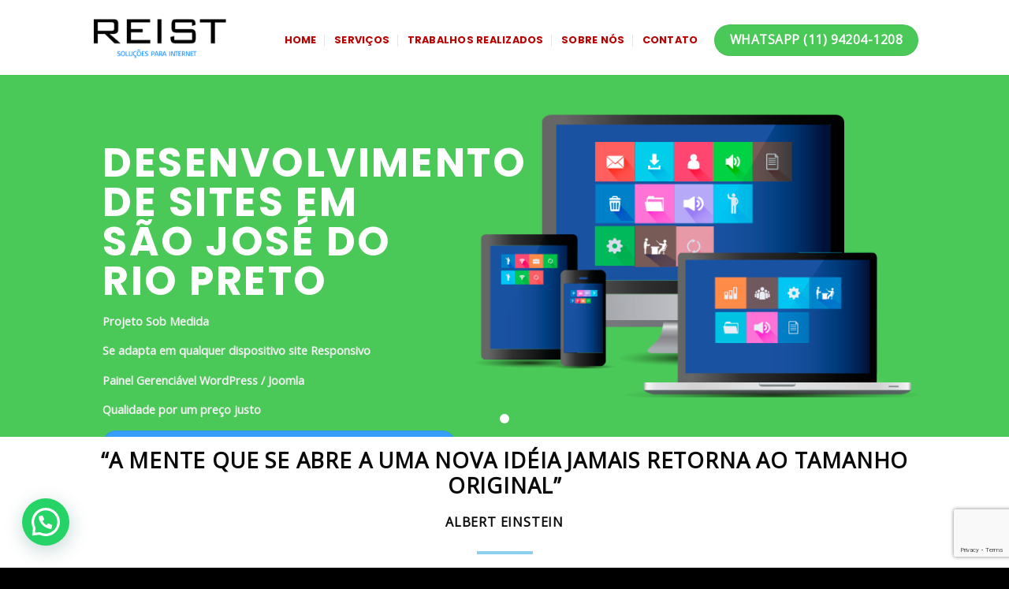

--- FILE ---
content_type: text/html; charset=UTF-8
request_url: https://criacaodesitesx.com.br/criacao-de-sites-em-sao-jose-do-rio-preto/
body_size: 139266
content:
<!DOCTYPE html> <!--[if IE 9 ]> <html lang="pt-BR" class="ie9 loading-site no-js"> <![endif]--> <!--[if IE 8 ]> <html lang="pt-BR" class="ie8 loading-site no-js"> <![endif]--> <!--[if (gte IE 9)|!(IE)]><!--><html lang="pt-BR" class="loading-site no-js"> <!--<![endif]--><head><meta charset="UTF-8" /><link rel="profile" href="https://gmpg.org/xfn/11" /><link rel="pingback" href="https://criacaodesitesx.com.br/xmlrpc.php" />  <title>Criação de Sites Em São José do Rio Preto &mdash; SITESX | REIST | Criação de Sites em Osasco</title><style id="rocket-critical-css">div.wpcf7-response-output{margin:2em 0.5em 1em;padding:0.2em 1em;border:2px solid #ff0000}.wpcf7-display-none{display:none}@font-face{font-family:'fl-icons';font-display:block;src:url(https://www.reist.com.br/wp-content/themes/flatsome/assets/css/icons/fl-icons.eot);src:url(https://www.reist.com.br/wp-content/themes/flatsome/assets/css/icons/fl-icons.eot#iefix) format("embedded-opentype"),url(https://www.reist.com.br/wp-content/themes/flatsome/assets/css/icons/fl-icons.woff2) format("woff2"),url(https://www.reist.com.br/wp-content/themes/flatsome/assets/css/icons/fl-icons.ttf) format("truetype"),url(https://www.reist.com.br/wp-content/themes/flatsome/assets/css/icons/fl-icons.woff) format("woff"),url(https://www.reist.com.br/wp-content/themes/flatsome/assets/css/icons/fl-icons.svg#fl-icons) format("svg")}.whatsappme{position:fixed;z-index:1000;right:20px;bottom:20px;font-family:-apple-system,BlinkMacSystemFont,"Segoe UI",Roboto,Oxygen,Ubuntu,Cantarell,"Open Sans","Helvetica Neue",sans-serif;font-size:16px;line-height:1.625em;color:#262626;transform:scale3d(0,0,0)}.whatsappme *,.whatsappme :after,.whatsappme :before{box-sizing:border-box}.whatsappme svg{fill:currentColor!important}.whatsappme__button{display:-ms-flexbox;display:-webkit-flex;display:flex;position:absolute;z-index:2;bottom:8px;right:8px;height:60px;min-width:60px;max-width:95vw;background-color:#25d366;color:#fff;border-radius:30px;box-shadow:1px 6px 24px 0 rgba(7,94,84,.24)}.whatsappme__button svg{width:36px;height:36px;margin:12px 12px}.whatsappme__button__sendtext{padding:0;max-width:0;font-weight:600;line-height:60px;white-space:nowrap;opacity:0;overflow:hidden}.whatsappme__button__open{display:block}.whatsappme__box{position:absolute;bottom:0;right:0;z-index:1;width:calc(100vw - 40px);max-width:400px;min-height:270px;border-radius:32px;background:#ede4dd url(https://www.reist.com.br/wp-content/plugins/creame-whatsapp-me/public/images/background.png) center repeat-y;background-size:100% auto;box-shadow:0 2px 6px 0 rgba(0,0,0,.5);overflow:hidden;transform:scale3d(0,0,0);opacity:0}.whatsappme--webp .whatsappme__box{background-image:url(https://www.reist.com.br/wp-content/plugins/creame-whatsapp-me/public/images/background.webp)}.whatsappme__header{float:none;display:block;position:static;width:100%;height:70px;padding:0 26px;margin:0;background-color:#2e8c7d;color:rgba(255,255,255,.5)}.whatsappme__header svg{width:120px;height:100%}.whatsappme__close{display:-ms-flexbox;display:-webkit-flex;display:flex;position:absolute;top:18px;right:24px;width:34px;height:34px;border-radius:50%;background:#000;color:#fff;text-align:center;opacity:.4}.whatsappme__close svg{display:block;width:12px;height:12px;margin:auto}.whatsappme__box__scroll{max-height:calc(100vh - 100px);padding:20px 0 80px 0;overflow:hidden auto}.whatsappme__box__scroll::-webkit-scrollbar{width:5px;background:rgba(0,0,0,0)}.whatsappme__box__scroll::-webkit-scrollbar-thumb{border-radius:3px;background:rgba(0,0,0,0)}.whatsappme__copy{position:absolute;bottom:9px;left:28px;color:#2e8c7d;font-size:11px;letter-spacing:.2px;line-height:16px;opacity:.4}.whatsappme__copy a{color:inherit;text-decoration:none}.whatsappme__copy svg{width:40px;height:10px;vertical-align:inherit}@media (max-width:480px),(orientation:landscape) and (max-width:767px){.whatsappme{bottom:6px;right:6px}.whatsappme__box{width:calc(100vw - 12px);min-height:0}.whatsappme__header{height:55px}.whatsappme__close{top:13px;width:28px;height:28px}.whatsappme__box__scroll{max-height:calc(100vh - 67px);padding:15px 0 70px 0}}@media (max-width:360px){.whatsappme__copy{width:70px}}html{font-family:sans-serif;-ms-text-size-adjust:100%;-webkit-text-size-adjust:100%}body{margin:0}header,main,section{display:block}a{background-color:transparent}b,strong{font-weight:inherit}b,strong{font-weight:bolder}img{border-style:none}svg:not(:root){overflow:hidden}button,input{font:inherit}button,input{overflow:visible}button{text-transform:none}button,[type="submit"]{-webkit-appearance:button}button::-moz-focus-inner,input::-moz-focus-inner{border:0;padding:0}button:-moz-focusring,input:-moz-focusring{outline:1px dotted ButtonText}[type="search"]{-webkit-appearance:textfield}[type="search"]::-webkit-search-cancel-button,[type="search"]::-webkit-search-decoration{-webkit-appearance:none}*,*:before,*:after{box-sizing:border-box}html{box-sizing:border-box;background-attachment:fixed}body{color:#777;scroll-behavior:smooth;-webkit-font-smoothing:antialiased;-moz-osx-font-smoothing:grayscale}img{max-width:100%;height:auto;display:inline-block;vertical-align:middle}a,button,input{-ms-touch-action:manipulation;touch-action:manipulation}.col{position:relative;margin:0;padding:0 15px 30px;width:100%}.col-inner{position:relative;margin-left:auto;margin-right:auto;width:100%;background-position:50% 50%;background-size:cover;background-repeat:no-repeat;-ms-flex:1 0 auto;flex:1 0 auto}@media screen and (min-width:850px){.col:first-child .col-inner{margin-left:auto;margin-right:0}.col+.col .col-inner{margin-right:auto;margin-left:0}}@media screen and (max-width:849px){.col{padding-bottom:30px}}.small-12{max-width:100%;-ms-flex-preferred-size:100%;flex-basis:100%}@media screen and (min-width:550px){.medium-4{max-width:33.33333%;-ms-flex-preferred-size:33.33333%;flex-basis:33.33333%}.medium-6{max-width:50%;-ms-flex-preferred-size:50%;flex-basis:50%}}@media screen and (min-width:850px){.large-4{max-width:33.33333%;-ms-flex-preferred-size:33.33333%;flex-basis:33.33333%}.large-6{max-width:50%;-ms-flex-preferred-size:50%;flex-basis:50%}.large-12{max-width:100%;-ms-flex-preferred-size:100%;flex-basis:100%}}body,.container,.row{width:100%;margin-left:auto;margin-right:auto}.container{padding-left:15px;padding-right:15px}.container,.row{max-width:1080px}.row.row-collapse{max-width:1050px}.flex-row{-js-display:flex;display:-ms-flexbox;display:flex;-ms-flex-flow:row nowrap;flex-flow:row nowrap;-ms-flex-align:center;align-items:center;-ms-flex-pack:justify;justify-content:space-between;width:100%}.header .flex-row{height:100%}.flex-col{max-height:100%}.flex-grow{-ms-flex:1;flex:1;-ms-flex-negative:1;-ms-flex-preferred-size:auto!important}.flex-left{margin-right:auto}.flex-right{margin-left:auto}@media all and (-ms-high-contrast:none){.nav>li>a>i{top:-1px}}.row{width:100%;-js-display:flex;display:-ms-flexbox;display:flex;-ms-flex-flow:row wrap;flex-flow:row wrap}.row .row:not(.row-collapse){padding-left:0;padding-right:0;margin-left:-15px;margin-right:-15px;width:auto}.row-collapse{padding:0}.row-collapse>.col{padding:0!important}.section{padding:30px 0;position:relative;min-height:auto;width:100%;display:-ms-flexbox;display:flex;-ms-flex-flow:row;flex-flow:row;-ms-flex-align:center;align-items:center}.section-bg{overflow:hidden}.section-bg,.section-content{width:100%}.section-content{z-index:1}.nav{margin:0;padding:0}.nav{width:100%;position:relative;display:inline-block;display:-ms-flexbox;display:flex;-ms-flex-flow:row wrap;flex-flow:row wrap;-ms-flex-align:center;align-items:center}.nav>li{display:inline-block;list-style:none;margin:0;padding:0;position:relative;margin:0 7px}.nav>li>a{padding:10px 0;display:inline-block;display:-ms-inline-flexbox;display:inline-flex;-ms-flex-wrap:wrap;flex-wrap:wrap;-ms-flex-align:center;align-items:center}.nav-left{-ms-flex-pack:start;justify-content:flex-start}.nav-right{-ms-flex-pack:end;justify-content:flex-end}.nav>li>a{color:rgba(102,102,102,0.85)}.nav li:first-child{margin-left:0!important}.nav li:last-child{margin-right:0!important}.nav-uppercase>li>a{letter-spacing:.02em;text-transform:uppercase;font-weight:bolder}li.html form,li.html input{margin:0}.nav-box>li{margin:0}.nav-box>li>a{padding:0 .75em;line-height:2.5em}.nav.nav-vertical{-ms-flex-flow:column;flex-flow:column}.nav.nav-vertical li{list-style:none;margin:0;width:100%}.nav-vertical>li{display:-ms-flexbox;display:flex;-ms-flex-flow:row wrap;flex-flow:row wrap;-ms-flex-align:center;align-items:center}.nav-vertical>li>a{display:block;width:auto;-ms-flex-positive:1;flex-grow:1}.nav-vertical>li.html{padding-top:1em;padding-bottom:1em}.nav-sidebar.nav-vertical>li+li{border-top:1px solid #ececec}.nav-vertical>li+li{border-top:1px solid #ececec}.nav-vertical .header-button{display:block;width:100%}.banner{position:relative;background-color:#446084;width:100%;min-height:30px}.banner-bg{overflow:hidden}.banner-layers{max-height:100%;height:100%;position:relative}@media (max-width:549px){.banner-layers{overflow:auto;-webkit-overflow-scrolling:touch}}.banner-layers>*{position:absolute!important}.box-image img{max-width:100%;width:100%;transform:translateZ(0);margin:0 auto}.button,button{position:relative;display:inline-block;background-color:transparent;text-transform:uppercase;font-size:.97em;letter-spacing:.03em;font-weight:bolder;text-align:center;color:currentColor;text-decoration:none;border:1px solid transparent;vertical-align:middle;border-radius:0;margin-top:0;margin-right:1em;text-shadow:none;line-height:2.4em;min-height:2.5em;padding:0 1.2em;max-width:100%;text-rendering:optimizeLegibility;box-sizing:border-box}.button span{display:inline-block;line-height:1.6}.button.is-outline{line-height:2.19em}.button{color:#fff;background-color:#446084;background-color:var(--primary-color);border-color:rgba(0,0,0,0.05)}.button.is-outline{border:2px solid currentColor;background-color:transparent}.dark .button{color:#fff}.is-outline{color:silver}.primary{background-color:#446084}.success{background-color:#7a9c59}.secondary{background-color:#d26e4b}.header-button{display:inline-block}.header-button .is-outline:not(:hover){color:#999}.header-button .button{margin:0}.flex-col button,.flex-col .button,.flex-col input{margin-bottom:0}.is-divider{height:3px;display:block;background-color:rgba(0,0,0,0.1);margin:1em 0 1em;width:100%;max-width:30px}form{margin-bottom:0}input[type='search']{box-sizing:border-box;border:1px solid #ddd;padding:0 .75em;height:2.507em;font-size:.97em;border-radius:0;max-width:100%;width:100%;vertical-align:middle;background-color:#fff;color:#333;box-shadow:inset 0 1px 2px rgba(0,0,0,0.1)}input[type='search']{-webkit-appearance:none;-moz-appearance:none;appearance:none}i[class^="icon-"]{font-family:'fl-icons'!important;font-display:block;speak:none!important;margin:0;padding:0;display:inline-block;font-style:normal!important;font-weight:normal!important;font-variant:normal!important;text-transform:none!important;position:relative;line-height:1.2}button i,.button i{vertical-align:middle;top:-1.5px}.button.icon{margin-left:.12em;margin-right:.12em;min-width:2.5em;padding-left:.6em;padding-right:.6em;display:inline-block}.button.icon i{font-size:1.2em}.button.icon.circle{padding-left:0;padding-right:0}.button.icon.circle>i{margin:0 8px}.button.icon.circle>i:only-child{margin:0}.nav>li>a>i{vertical-align:middle;font-size:20px}.nav>li>a>i.icon-menu{font-size:1.9em}.nav>li.has-icon>a>i{min-width:1em}img{opacity:1}.img{position:relative}.img .img-inner{position:relative;overflow:hidden}.img,.img img{width:100%}.image-cover img{right:0;width:100%;height:100%;bottom:0;left:0;top:0;position:absolute;object-position:50% 50%;object-fit:cover;font-family:'object-fit:cover;'}.mfp-hide{display:none!important}.loading-spin{position:relative}.loading-spin{content:'';margin:0px auto;font-size:10px;text-indent:-9999em;border-top:3px solid rgba(0,0,0,0.1)!important;border-right:3px solid rgba(0,0,0,0.1)!important;border-bottom:3px solid rgba(0,0,0,0.1)!important;opacity:.8;border-left:3px solid #446084;animation:spin .6s infinite linear;border-radius:50%;width:30px;height:30px}.dark.loading-spin{border-top:3px solid rgba(0,0,0,0.1)!important;border-right:3px solid rgba(0,0,0,0.1)!important;border-bottom:3px solid rgba(0,0,0,0.1)!important;border-left:3px solid #fff!important}.loading-spin.centered{position:absolute;top:50%;left:50%;margin-left:-15px;margin-top:-15px;z-index:99}.loading-spin{border-radius:50%;width:30px;height:30px}@keyframes spin{0%{transform:rotate(0deg)}100%{transform:rotate(360deg)}}.slider-wrapper{position:relative}.slider{position:relative}.slider:not(.flickity-enabled){white-space:nowrap;overflow-y:hidden;overflow-x:scroll;width:auto;-ms-overflow-style:-ms-autohiding-scrollbar}.slider::-webkit-scrollbar{width:0px!important;height:0px!important}.slider:not(.flickity-enabled)>*{display:inline-block!important;white-space:normal!important;vertical-align:top}.slider>div:not(.col){width:100%}.text-box{max-height:100%}.text-box .text{position:relative;z-index:10;-webkit-backface-visibility:hidden;backface-visibility:hidden}a{color:#334862;text-decoration:none}a.plain{color:currentColor}.dark a,.dark .widget a{color:currentColor}ul{list-style:disc}ul{margin-top:0;padding:0}ul ul{margin:1.5em 0 1.5em 3em}li{margin-bottom:.6em}.button,button,input{margin-bottom:1em}form,p,ul{margin-bottom:1.3em}body{line-height:1.6}h1,h2,h5{color:#555;width:100%;margin-top:0;margin-bottom:.5em;text-rendering:optimizeSpeed}h1{font-size:1.7em;line-height:1.3}h2{font-size:1.6em;line-height:1.3}h5{font-size:1em}@media (max-width:549px){h1{font-size:1.4em}h2{font-size:1.2em}}p{margin-top:0}h2>span{-webkit-box-decoration-break:clone;box-decoration-break:clone}.uppercase{line-height:1.05;letter-spacing:.05em;text-transform:uppercase}.is-normal{font-weight:normal}.uppercase{line-height:1.2;text-transform:uppercase}.is-large{font-size:1.15em}.is-small{font-size:.8em}@media (max-width:549px){.is-large{font-size:1em}}.banner .button{margin-top:.5em;margin-bottom:.5em}.banner h1{font-size:3.5em}.banner h1{padding:0;font-weight:normal;margin-top:.2em;margin-bottom:.2em;line-height:1}.banner p{padding:0;margin-top:1em;margin-bottom:1em}.nav>li>a{font-size:.8em}.nav>li.html{font-size:.85em}.nav-spacing-medium>li{margin:0 9px}.container:after,.row:after,.clearfix:after{content:"";display:table;clear:both}@media (min-width:850px){.show-for-medium{display:none!important}}@media (max-width:849px){.hide-for-medium{display:none!important}}.full-width,.expand{width:100%!important;max-width:100%!important;padding-left:0!important;padding-right:0!important;display:block}.mb-0{margin-bottom:0!important}.last-reset *:last-child{margin-bottom:0}.text-left{text-align:left}.text-center{text-align:center}.text-center>div,.text-center .is-divider{margin-left:auto;margin-right:auto}.relative{position:relative!important}.fixed{position:fixed!important;z-index:12}.bottom{bottom:0}.fill{position:absolute;top:0;left:0;height:100%;right:0;bottom:0;padding:0!important;margin:0!important}.bg-fill{background-size:cover!important;background-repeat:no-repeat!important;background-position:50% 50%}.circle{border-radius:999px!important;object-fit:cover}.z-1{z-index:21}.z-top{z-index:9995}.block{display:block}.no-scrollbar{-ms-overflow-style:-ms-autohiding-scrollbar}.no-scrollbar::-webkit-scrollbar{width:0px!important;height:0px!important}.screen-reader-text{clip:rect(1px,1px,1px,1px);position:absolute!important;height:1px;width:1px;overflow:hidden}@media screen and (max-width:549px){.x5{left:5%}.y5{top:5%}.y95{bottom:5%}.x50{left:50%;-ms-transform:translateX(-50%);transform:translateX(-50%)}}@media screen and (min-width:550px) and (max-width:849px){.md-x0{left:0%}.md-x100{right:0%}.md-y10{top:10%}.md-y50{top:50%;-ms-transform:translateY(-50%)!important;transform:translateY(-50%)!important}}@media screen and (min-width:850px){.lg-x0{left:0%}.lg-x100{right:0%}.lg-y10{top:10%}}.res-text{font-size:11px}@media screen and (min-width:550px){.res-text{font-size:1.8vw}}@media screen and (min-width:850px){.res-text{font-size:16px}}.dark,.dark p{color:#f1f1f1}.dark h1{color:#fff}html{overflow-x:hidden}#wrapper,#main{background-color:#fff;position:relative}.header,.header-wrapper{width:100%;z-index:30;position:relative;background-size:cover;background-position:50% 0}.header-bg-color{background-color:rgba(255,255,255,0.9)}.header-bg-image,.header-bg-color{background-position:50% 0}.header-main{z-index:10;position:relative}.top-divider{margin-bottom:-1px;border-top:1px solid currentColor;opacity:0.1}@media (min-width:850px){.aligncenter{clear:both;display:block;margin:0 auto}}.widget ul{margin:0}.widget li{list-style:none}ul.menu>li li{list-style:none}ul.menu>li li>a{font-size:.9em;padding:3px 0;display:inline-block}ul.menu>li ul{border-left:1px solid #ddd;margin:0 0 10px 3px;padding-left:15px;width:100%;display:none}ul.menu>li ul li{border:0;margin:0}.dark ul.menu>li ul{border-color:rgba(255,255,255,0.08)}.wpcf7 br{display:none}.wpcf7 .wpcf7-response-output{margin:5px 0 0 0;border-radius:10px}.accordion-inner{padding:1em 2.3em;display:none}html{background-color:#5b5b5b}.footer ul{margin:0}.back-to-top{margin:0;opacity:0;bottom:20px;right:20px;-ms-transform:translateY(30%);transform:translateY(30%)}.logo{line-height:1;margin:0}.logo a{text-decoration:none;display:block;color:#446084;font-size:32px;text-transform:uppercase;font-weight:bolder;margin:0}.logo img{display:block;width:auto}.header-logo-dark{display:none!important}.logo-left .logo{margin-left:0;margin-right:30px}@media screen and (max-width:849px){.header-inner .nav{-ms-flex-wrap:nowrap;flex-wrap:nowrap}.medium-logo-center .flex-left{-ms-flex-order:1;order:1;-ms-flex:1 1 0px;flex:1 1 0}.medium-logo-center .logo{-ms-flex-order:2;order:2;text-align:center;margin:0 15px}.medium-logo-center .logo img{margin:0 auto}.medium-logo-center .flex-right{-ms-flex:1 1 0px;flex:1 1 0;-ms-flex-order:3;order:3}}.scroll-to{width:100%}.sidebar-menu .search-form{display:block!important}.searchform-wrapper form{margin-bottom:0}.sidebar-menu .search-form{padding:5px 0;width:100%}.searchform-wrapper:not(.form-flat) .submit-button{border-top-left-radius:0!important;border-bottom-left-radius:0!important}.searchform{position:relative}.searchform .button.icon{margin:0}.searchform .button.icon i{font-size:1.2em}.searchform-wrapper{width:100%}.section-title-container{margin-bottom:1.5em}.section-title{position:relative;-js-display:flex;display:-ms-flexbox;display:flex;-ms-flex-flow:row wrap;flex-flow:row wrap;-ms-flex-align:center;align-items:center;-ms-flex-pack:justify;justify-content:space-between;width:100%}.section-title i{opacity:.6;margin-right:0.5em}.section-title span{text-transform:uppercase}.section-title b{display:block;-ms-flex:1;flex:1;height:2px;opacity:.1;background-color:currentColor}.section-title-center span{margin:0 15px}.section-title-center span{text-align:center}.icon-menu:before{content:"\e800"}.icon-angle-up:before{content:"\f106"}.icon-search:before{content:"\e012"}</style><link rel="preload" href="https://criacaodesitesx.com.br/wp-content/cache/min/1/c979258c8e2b19af4c2217576357de47.css" as="style" onload="this.onload=null;this.rel='stylesheet'" data-minify="1" /><meta name="viewport" content="width=device-width, initial-scale=1, maximum-scale=1" /><meta name="robots" content="max-snippet:-1, max-image-preview:large, max-video-preview:-1"/><link rel="canonical" href="https://criacaodesitesx.com.br/criacao-de-sites-em-sao-jose-do-rio-preto/" /><meta property="og:locale" content="pt_BR" /><meta property="og:type" content="article" /><meta property="og:title" content="Criação de Sites Em São José do Rio Preto &mdash; SITESX | REIST | Criação de Sites em Osasco" /><meta property="og:url" content="https://criacaodesitesx.com.br/criacao-de-sites-em-sao-jose-do-rio-preto/" /><meta property="og:site_name" content="SITESX | REIST | Criação de Sites em Osasco" /><meta property="article:publisher" content="https://pt-br.facebook.com/reistbrasil" /><meta property="og:image" content="https://criacaodesitesx.com.br/wp-content/uploads/2020/02/servico-hospedagem.png" /><meta name="twitter:card" content="summary_large_image" /><meta name="twitter:title" content="Criação de Sites Em São José do Rio Preto &mdash; SITESX | REIST | Criação de Sites em Osasco" /><meta name="twitter:image" content="https://criacaodesitesx.com.br/wp-content/uploads/2020/02/servico-hospedagem.png" /> <script type='application/ld+json' class='yoast-schema-graph yoast-schema-graph--main'>{"@context":"https://schema.org","@graph":[{"@type":"Organization","@id":"https://criacaodesitesx.com.br/#organization","name":"REIST SOLU\u00c7\u00d5ES PARA INTERNET","url":"https://criacaodesitesx.com.br/","sameAs":["https://pt-br.facebook.com/reistbrasil"],"logo":{"@type":"ImageObject","@id":"https://criacaodesitesx.com.br/#logo","inLanguage":"pt-BR","url":"https://criacaodesitesx.com.br/wp-content/uploads/2020/02/logo-reist.png","width":214,"height":71,"caption":"REIST SOLU\u00c7\u00d5ES PARA INTERNET"},"image":{"@id":"https://criacaodesitesx.com.br/#logo"}},{"@type":"WebSite","@id":"https://criacaodesitesx.com.br/#website","url":"https://criacaodesitesx.com.br/","name":"REIST | Cria\u00e7\u00e3o de Sites em Osasco","inLanguage":"pt-BR","description":"Trabalhamos com Desenvolvimento Sites e Loja Virtual, Hospedagem e Gerenciamento de Campanha Links Patrocinados AdWords.Tenha um site de Sucesso! Criamos seu site otimizado para o google, Estamos localizados em Osasco","publisher":{"@id":"https://criacaodesitesx.com.br/#organization"},"potentialAction":{"@type":"SearchAction","target":"https://criacaodesitesx.com.br/?s={search_term_string}","query-input":"required name=search_term_string"}},{"@type":"ImageObject","@id":"https://criacaodesitesx.com.br/criacao-de-sites-em-sao-jose-do-rio-preto/#primaryimage","inLanguage":"pt-BR","url":"https://criacaodesitesx.com.br/wp-content/uploads/2020/02/servico-hospedagem.png"},{"@type":"WebPage","@id":"https://criacaodesitesx.com.br/criacao-de-sites-em-sao-jose-do-rio-preto/#webpage","url":"https://criacaodesitesx.com.br/criacao-de-sites-em-sao-jose-do-rio-preto/","name":"Cria\u00e7\u00e3o de Sites Em S\u00e3o Jos\u00e9 do Rio Preto &mdash; SITESX | REIST | Cria\u00e7\u00e3o de Sites em Osasco","isPartOf":{"@id":"https://criacaodesitesx.com.br/#website"},"inLanguage":"pt-BR","primaryImageOfPage":{"@id":"https://criacaodesitesx.com.br/criacao-de-sites-em-sao-jose-do-rio-preto/#primaryimage"},"datePublished":"2020-03-05T16:26:30+00:00","dateModified":"2020-03-05T16:26:30+00:00"}]}</script> <link rel='dns-prefetch' href='//www.google.com' /><link rel='dns-prefetch' href='//cdn.jsdelivr.net' /><link rel='dns-prefetch' href='//fonts.googleapis.com' /><link href='https://fonts.gstatic.com' crossorigin rel='preconnect' /><link rel="alternate" type="application/rss+xml" title="Feed para SITESX | REIST | Criação de Sites em Osasco &raquo;" href="https://criacaodesitesx.com.br/feed/" /><link rel="alternate" type="application/rss+xml" title="Feed de comentários para SITESX | REIST | Criação de Sites em Osasco &raquo;" href="https://criacaodesitesx.com.br/comments/feed/" />  <script type="text/javascript" data-cfasync="false">var mi_version         = '7.10.4';
	var mi_track_user      = true;
	var mi_no_track_reason = '';
	
	var disableStr = 'ga-disable-UA-49472561-1';

	/* Function to detect opted out users */
	function __gaTrackerIsOptedOut() {
		return document.cookie.indexOf(disableStr + '=true') > -1;
	}

	/* Disable tracking if the opt-out cookie exists. */
	if ( __gaTrackerIsOptedOut() ) {
		window[disableStr] = true;
	}

	/* Opt-out function */
	function __gaTrackerOptout() {
	  document.cookie = disableStr + '=true; expires=Thu, 31 Dec 2099 23:59:59 UTC; path=/';
	  window[disableStr] = true;
	}
	
	if ( mi_track_user ) {
		(function(i,s,o,g,r,a,m){i['GoogleAnalyticsObject']=r;i[r]=i[r]||function(){
			(i[r].q=i[r].q||[]).push(arguments)},i[r].l=1*new Date();a=s.createElement(o),
			m=s.getElementsByTagName(o)[0];a.async=1;a.src=g;m.parentNode.insertBefore(a,m)
		})(window,document,'script','//www.google-analytics.com/analytics.js','__gaTracker');

		__gaTracker('create', 'UA-49472561-1', 'auto');
		__gaTracker('set', 'forceSSL', true);
		__gaTracker('require', 'displayfeatures');
		__gaTracker('send','pageview');
	} else {
		console.log( "" );
		(function() {
			/* https://developers.google.com/analytics/devguides/collection/analyticsjs/ */
			var noopfn = function() {
				return null;
			};
			var noopnullfn = function() {
				return null;
			};
			var Tracker = function() {
				return null;
			};
			var p = Tracker.prototype;
			p.get = noopfn;
			p.set = noopfn;
			p.send = noopfn;
			var __gaTracker = function() {
				var len = arguments.length;
				if ( len === 0 ) {
					return;
				}
				var f = arguments[len-1];
				if ( typeof f !== 'object' || f === null || typeof f.hitCallback !== 'function' ) {
					console.log( 'Not running function __gaTracker(' + arguments[0] + " ....) because you are not being tracked. " + mi_no_track_reason );
					return;
				}
				try {
					f.hitCallback();
				} catch (ex) {

				}
			};
			__gaTracker.create = function() {
				return new Tracker();
			};
			__gaTracker.getByName = noopnullfn;
			__gaTracker.getAll = function() {
				return [];
			};
			__gaTracker.remove = noopfn;
			window['__gaTracker'] = __gaTracker;
					})();
		}</script> <link rel='preload' id='bfa-font-awesome-css' href='//cdn.jsdelivr.net/fontawesome/4.7.0/css/font-awesome.min.css?ver=4.7.0' as="style" onload="this.onload=null;this.rel='stylesheet'" type='text/css' media='all' /><link rel='preload' id='flatsome-googlefonts-css' href='//fonts.googleapis.com/css?family=Poppins%3Aregular%2C700%2Cregular%7COpen+Sans%3Aregular%2Cregular%7CDancing+Script%3Aregular%2C400&#038;display=swap&#038;ver=3.9' as="style" onload="this.onload=null;this.rel='stylesheet'" type='text/css' media='all' /><style id='rocket-lazyload-inline-css' type='text/css'>.rll-youtube-player{position:relative;padding-bottom:56.23%;height:0;overflow:hidden;max-width:100%}.rll-youtube-player iframe{position:absolute;top:0;left:0;width:100%;height:100%;z-index:100;background:0 0}.rll-youtube-player img{bottom:0;display:block;left:0;margin:auto;max-width:100%;width:100%;position:absolute;right:0;top:0;border:none;height:auto;cursor:pointer;-webkit-transition:.4s all;-moz-transition:.4s all;transition:.4s all}.rll-youtube-player img:hover{-webkit-filter:brightness(75%)}.rll-youtube-player .play{height:72px;width:72px;left:50%;top:50%;margin-left:-36px;margin-top:-36px;position:absolute;background:url(https://criacaodesitesx.com.br/wp-content/plugins/wp-rocket/assets/img/youtube.png) no-repeat;cursor:pointer}</style> <script type='text/javascript'>/* <![CDATA[ */ var monsterinsights_frontend = {"js_events_tracking":"true","download_extensions":"doc,pdf,ppt,zip,xls,docx,pptx,xlsx","inbound_paths":"[{\"path\":\"\\\/go\\\/\",\"label\":\"affiliate\"},{\"path\":\"\\\/recommend\\\/\",\"label\":\"affiliate\"}]","home_url":"https:\/\/criacaodesitesx.com.br","hash_tracking":"false"}; /* ]]> */</script>  <script type='text/javascript' src='https://criacaodesitesx.com.br/wp-content/cache/busting/1/wp-includes/js/jquery/jquery-1.12.4-wp.js'></script> <link rel='https://api.w.org/' href='https://criacaodesitesx.com.br/wp-json/' /><link rel="EditURI" type="application/rsd+xml" title="RSD" href="https://criacaodesitesx.com.br/xmlrpc.php?rsd" /><link rel="wlwmanifest" type="application/wlwmanifest+xml" href="https://criacaodesitesx.com.br/wp-includes/wlwmanifest.xml" /><meta name="generator" content="WordPress 5.2.21" /><link rel='shortlink' href='https://criacaodesitesx.com.br/?p=488' /> <style type="text/css">.accordion-item{font-weight:700;color:#000}.menu-item-object-custom{font-size:16px}.widget_nav_menu{font-size:24px;text-align:center}</style><style>.bg{opacity:0;transition:opacity 1s;-webkit-transition:opacity 1s}.bg-loaded{opacity:1}</style><!--[if IE]><link rel="stylesheet" type="text/css" href="https://criacaodesitesx.com.br/wp-content/themes/flatsome/assets/css/ie-fallback.css"><script src="//cdnjs.cloudflare.com/ajax/libs/html5shiv/3.6.1/html5shiv.js"></script><script>var head = document.getElementsByTagName('head')[0],style = document.createElement('style');style.type = 'text/css';style.styleSheet.cssText = ':before,:after{content:none !important';head.appendChild(style);setTimeout(function(){head.removeChild(style);}, 0);</script><script src="https://criacaodesitesx.com.br/wp-content/themes/flatsome/assets/libs/ie-flexibility.js"></script><![endif]--><meta name="google-site-verification" content="ekUYjICK4N__q6WWDktm-PCdEJY9cuJEz2Q21uHtAUI" /><style id="custom-css" type="text/css">:root{--primary-color:#389ff9}.header-main{height:95px}#logo img{max-height:95px}#logo{width:176px}.header-bottom{min-height:10px}.header-top{min-height:30px}.transparent .header-main{height:103px}.transparent #logo img{max-height:103px}.has-transparent+.page-title:first-of-type,.has-transparent+#main>.page-title,.has-transparent+#main>div>.page-title,.has-transparent+#main .page-header-wrapper:first-of-type .page-title{padding-top:103px}.transparent .header-wrapper{background-color:rgba(255,255,255,.11)!important}.transparent .top-divider{display:none}.header.show-on-scroll,.stuck .header-main{height:70px!important}.stuck #logo img{max-height:70px!important}.header-bg-color,.header-wrapper{background-color:rgba(255,255,255,.9)}.header-bottom{background-color:#f1f1f1}.header-main .nav>li>a{line-height:72px}.header-wrapper:not(.stuck) .header-main .header-nav{margin-top:5px}.stuck .header-main .nav>li>a{line-height:50px}@media (max-width:549px){.header-main{height:70px}#logo img{max-height:70px}}.nav-dropdown{font-size:100%}.accordion-title.active,.has-icon-bg .icon .icon-inner,.logo a,.primary.is-underline,.primary.is-link,.badge-outline .badge-inner,.nav-outline>li.active>a,.nav-outline>li.active>a,.cart-icon strong,[data-color='primary'],.is-outline.primary{color:#389ff9}[data-text-color="primary"]{color:#389ff9!important}[data-text-bg="primary"]{background-color:#389ff9}.scroll-to-bullets a,.featured-title,.label-new.menu-item>a:after,.nav-pagination>li>.current,.nav-pagination>li>span:hover,.nav-pagination>li>a:hover,.has-hover:hover .badge-outline .badge-inner,button[type="submit"],.button.wc-forward:not(.checkout):not(.checkout-button),.button.submit-button,.button.primary:not(.is-outline),.featured-table .title,.is-outline:hover,.has-icon:hover .icon-label,.nav-dropdown-bold .nav-column li>a:hover,.nav-dropdown.nav-dropdown-bold>li>a:hover,.nav-dropdown-bold.dark .nav-column li>a:hover,.nav-dropdown.nav-dropdown-bold.dark>li>a:hover,.is-outline:hover,.tagcloud a:hover,.grid-tools a,input[type='submit']:not(.is-form),.box-badge:hover .box-text,input.button.alt,.nav-box>li>a:hover,.nav-box>li.active>a,.nav-pills>li.active>a,.current-dropdown .cart-icon strong,.cart-icon:hover strong,.nav-line-bottom>li>a:before,.nav-line-grow>li>a:before,.nav-line>li>a:before,.banner,.header-top,.slider-nav-circle .flickity-prev-next-button:hover svg,.slider-nav-circle .flickity-prev-next-button:hover .arrow,.primary.is-outline:hover,.button.primary:not(.is-outline),input[type='submit'].primary,input[type='submit'].primary,input[type='reset'].button,input[type='button'].primary,.badge-inner{background-color:#389ff9}.nav-vertical.nav-tabs>li.active>a,.scroll-to-bullets a.active,.nav-pagination>li>.current,.nav-pagination>li>span:hover,.nav-pagination>li>a:hover,.has-hover:hover .badge-outline .badge-inner,.accordion-title.active,.featured-table,.is-outline:hover,.tagcloud a:hover,blockquote,.has-border,.cart-icon strong:after,.cart-icon strong,.blockUI:before,.processing:before,.loading-spin,.slider-nav-circle .flickity-prev-next-button:hover svg,.slider-nav-circle .flickity-prev-next-button:hover .arrow,.primary.is-outline:hover{border-color:#389ff9}.nav-tabs>li.active>a{border-top-color:#389ff9}.widget_shopping_cart_content .blockUI.blockOverlay:before{border-left-color:#389ff9}.woocommerce-checkout-review-order .blockUI.blockOverlay:before{border-left-color:#389ff9}.slider .flickity-prev-next-button:hover svg,.slider .flickity-prev-next-button:hover .arrow{fill:#389ff9}.success.is-underline:hover,.success.is-outline:hover,.success{background-color:#4ac958}.success-color,.success.is-link,.success.is-outline{color:#4ac958}.success-border{border-color:#4ac958!important}[data-text-color="success"]{color:#4ac958!important}[data-text-bg="success"]{background-color:#4ac958}body{font-family:"Open Sans",sans-serif}body{font-weight:0}body{color:#0a0a0a}.nav>li>a{font-family:"Poppins",sans-serif}.nav>li>a{font-weight:0}h1,h2,h3,h4,h5,h6,.heading-font,.off-canvas-center .nav-sidebar.nav-vertical>li>a{font-family:"Poppins",sans-serif}h1,h2,h3,h4,h5,h6,.heading-font,.banner h1,.banner h2{font-weight:700}h1,h2,h3,h4,h5,h6,.heading-font{color:#0a0a0a}.alt-font{font-family:"Dancing Script",sans-serif}.alt-font{font-weight:400!important}.header:not(.transparent) .header-nav.nav>li>a{color:#b90202}a{color:#67b7ff}a:hover{color:#0a0a0a}.tagcloud a:hover{border-color:#0a0a0a;background-color:#0a0a0a}.footer-1{background-color:#1d93f9}.footer-2{background-color:#0a0a0a}.absolute-footer,html{background-color:#000}.label-new.menu-item>a:after{content:"Novo"}.label-hot.menu-item>a:after{content:"Quente"}.label-sale.menu-item>a:after{content:"Promoção"}.label-popular.menu-item>a:after{content:"Popular"}</style><noscript><style id="rocket-lazyload-nojs-css">.rll-youtube-player,[data-lazy-src]{display:none!important}</style></noscript><script>/*! loadCSS rel=preload polyfill. [c]2017 Filament Group, Inc. MIT License */
(function(w){"use strict";if(!w.loadCSS){w.loadCSS=function(){}}
var rp=loadCSS.relpreload={};rp.support=(function(){var ret;try{ret=w.document.createElement("link").relList.supports("preload")}catch(e){ret=!1}
return function(){return ret}})();rp.bindMediaToggle=function(link){var finalMedia=link.media||"all";function enableStylesheet(){link.media=finalMedia}
if(link.addEventListener){link.addEventListener("load",enableStylesheet)}else if(link.attachEvent){link.attachEvent("onload",enableStylesheet)}
setTimeout(function(){link.rel="stylesheet";link.media="only x"});setTimeout(enableStylesheet,3000)};rp.poly=function(){if(rp.support()){return}
var links=w.document.getElementsByTagName("link");for(var i=0;i<links.length;i++){var link=links[i];if(link.rel==="preload"&&link.getAttribute("as")==="style"&&!link.getAttribute("data-loadcss")){link.setAttribute("data-loadcss",!0);rp.bindMediaToggle(link)}}};if(!rp.support()){rp.poly();var run=w.setInterval(rp.poly,500);if(w.addEventListener){w.addEventListener("load",function(){rp.poly();w.clearInterval(run)})}else if(w.attachEvent){w.attachEvent("onload",function(){rp.poly();w.clearInterval(run)})}}
if(typeof exports!=="undefined"){exports.loadCSS=loadCSS}
else{w.loadCSS=loadCSS}}(typeof global!=="undefined"?global:this))</script></head><body data-rsssl=1 class="page-template page-template-page-blank page-template-page-blank-php page page-id-488 full-width lightbox nav-dropdown-has-arrow"> <a class="skip-link screen-reader-text" href="#main">Skip to content</a><div id="wrapper"><header id="header" class="header "><div class="header-wrapper"><div id="masthead" class="header-main hide-for-sticky"><div class="header-inner flex-row container logo-left medium-logo-center" role="navigation"><div id="logo" class="flex-col logo"> <a href="https://criacaodesitesx.com.br/" title="SITESX | REIST | Criação de Sites em Osasco - Trabalhamos com Desenvolvimento Sites e Loja Virtual, Hospedagem e Gerenciamento de Campanha Links Patrocinados AdWords.Tenha um site de Sucesso! Criamos seu site otimizado para o google, Estamos localizados em Osasco" rel="home"> <img width="176" height="95" src="data:image/svg+xml,%3Csvg%20xmlns='http://www.w3.org/2000/svg'%20viewBox='0%200%20176%2095'%3E%3C/svg%3E" class="header_logo header-logo" alt="SITESX | REIST | Criação de Sites em Osasco" data-lazy-src="https://criacaodesitesx.com.br/wp-content/uploads/2020/02/logo-reist.png"/><noscript><img width="176" height="95" src="https://criacaodesitesx.com.br/wp-content/uploads/2020/02/logo-reist.png" class="header_logo header-logo" alt="SITESX | REIST | Criação de Sites em Osasco"/></noscript><img width="176" height="95" src="data:image/svg+xml,%3Csvg%20xmlns='http://www.w3.org/2000/svg'%20viewBox='0%200%20176%2095'%3E%3C/svg%3E" class="header-logo-dark" alt="SITESX | REIST | Criação de Sites em Osasco" data-lazy-src="https://criacaodesitesx.com.br/wp-content/uploads/2020/02/logo-reist.png"/><noscript><img width="176" height="95" src="https://criacaodesitesx.com.br/wp-content/uploads/2020/02/logo-reist.png" class="header-logo-dark" alt="SITESX | REIST | Criação de Sites em Osasco"/></noscript></a></div><div class="flex-col show-for-medium flex-left"><ul class="mobile-nav nav nav-left "><li class="nav-icon has-icon"> <a href="#" data-open="#main-menu" data-pos="left" data-bg="main-menu-overlay" data-color="" class="is-small" aria-label="Menu" aria-controls="main-menu" aria-expanded="false"> <i class="icon-menu" ></i> </a></li></ul></div><div class="flex-col hide-for-medium flex-left flex-grow"><ul class="header-nav header-nav-main nav nav-left nav-divided nav-uppercase" ></ul></div><div class="flex-col hide-for-medium flex-right"><ul class="header-nav header-nav-main nav nav-right nav-divided nav-uppercase"><li id="menu-item-400" class="menu-item menu-item-type-custom menu-item-object-custom menu-item-400"><a href="#home" class="nav-top-link">Home</a></li><li id="menu-item-401" class="menu-item menu-item-type-custom menu-item-object-custom menu-item-401"><a href="#servicos" class="nav-top-link">Serviços</a></li><li id="menu-item-402" class="menu-item menu-item-type-custom menu-item-object-custom menu-item-402"><a href="#trabalhos-realizados" class="nav-top-link">Trabalhos Realizados</a></li><li id="menu-item-403" class="menu-item menu-item-type-custom menu-item-object-custom menu-item-403"><a href="#sobre" class="nav-top-link">Sobre nós</a></li><li id="menu-item-404" class="menu-item menu-item-type-custom menu-item-object-custom menu-item-404"><a href="#contato" class="nav-top-link">Contato</a></li><li class="html header-button-1"><div class="header-button"> <a href="https://api.whatsapp.com/send?phone=5511942041208&#038;text=" class="button success is-large" style="border-radius:99px;"> <span>Whatsapp (11) 94204-1208</span> </a></div></li></ul></div><div class="flex-col show-for-medium flex-right"><ul class="mobile-nav nav nav-right "></ul></div></div></div><div class="header-bg-container fill"><div class="header-bg-image fill"></div><div class="header-bg-color fill"></div></div></div></header><main id="main" class=""><div id="content" role="main" class="content-area"> <span class="scroll-to" data-label="Scroll to: #home" data-bullet="false" data-link="#home" data-title="home"><a name="home"></a></span><div class="slider-wrapper relative" id="slider-825123854" ><div class="slider slider-nav-circle slider-nav-large slider-nav-light slider-style-normal" data-flickity-options='{ "cellAlign": "center", "imagesLoaded": true, "lazyLoad": 1, "freeScroll": false, "wrapAround": true, "autoPlay": 6000, "pauseAutoPlayOnHover" : true, "prevNextButtons": true, "contain" : true, "adaptiveHeight" : true, "dragThreshold" : 10, "percentPosition": true, "pageDots": true, "rightToLeft": false, "draggable": true, "selectedAttraction": 0.1, "parallax" : 0, "friction": 0.6 }' ><div class="banner has-hover" id="banner-272089431"><div class="banner-inner fill"><div class="banner-bg fill" ><div class="bg fill bg-fill "></div></div><div class="banner-layers container"><div class="fill banner-link"></div><div id="text-box-742667664" class="text-box banner-layer x5 md-x0 lg-x0 y95 md-y10 lg-y10 res-text"><div class="text dark"><div class="text-inner text-left"><h1 class="uppercase">Desenvolvimento De Sites Em São José do Rio Preto</h1><p><strong>Projeto Sob Medida</strong></p><p><strong>Se adapta em qualquer dispositivo site Responsivo</strong></p><p><strong>Painel Gerenciável WordPress / Joomla</strong></p><p><strong>Qualidade por um preço justo</strong></p> <a class="button primary is-gradient expand" style="border-radius:17px;"> <span>Solicite seu Orçamento</span> </a></div></div><style scope="scope">#text-box-742667664 .text{background-color:rgba(255,255,255,0);font-size:79%}#text-box-742667664 .text-inner{padding:30px 30px 30px 30px}#text-box-742667664{width:89%}@media (min-width:550px){#text-box-742667664{width:61%}#text-box-742667664 .text{font-size:91%}}@media (min-width:850px){#text-box-742667664{width:47%}}</style></div><div class="img has-hover x50 md-x100 lg-x100 y5 md-y50 lg-y10" id="image_881388267"><div class="img-inner dark" > <img width="666" height="400" src="data:image/svg+xml,%3Csvg%20viewBox%3D%220%200%20666%20400%22%20xmlns%3D%22http%3A%2F%2Fwww.w3.org%2F2000%2Fsvg%22%3E%3C%2Fsvg%3E" data-src="https://criacaodesitesx.com.br/wp-content/uploads/2020/02/sites.png" class="lazy-load attachment-large size-large" alt="{criacao-de-sites-em} {cidade}" /></div><style scope="scope">#image_881388267{width:62%}@media (min-width:550px){#image_881388267{width:40%}}@media (min-width:850px){#image_881388267{width:56%}}</style></div></div></div><style scope="scope">#banner-272089431{padding-top:459px;background-color:#4ac958}</style></div></div><div class="loading-spin dark large centered"></div><style scope="scope"></style></div><section class="section" id="section_198345307"><div class="bg section-bg fill bg-fill bg-loaded" ></div><div class="section-content relative"><div class="row row-collapse" id="row-344290654"><div class="col small-12 large-12" ><div class="col-inner" ><p class="uppercase" style="text-align: center;"><strong><span style="font-size: 170%;">&#8220;A Mente que se abre a uma nova idéia jamais retorna ao tamanho original&#8221; </span></strong></p><p class="uppercase" style="text-align: center;"><strong>Albert Einstein</strong></p></div></div><style scope="scope"></style></div><div class="text-center"><div class="is-divider divider clearfix" style="margin-top:0.4em;margin-bottom:0.4em;max-width:71px;height:4px;background-color:rgba(0, 146, 217, 0.44);"></div></div></div><style scope="scope">#section_198345307{padding-top:14px;padding-bottom:14px}</style></section><div class="container section-title-container" ><h2 class="section-title section-title-center"><b></b><span class="section-title-main" ><i class="icon-menu" ></i>Criação de Sites Em São José do Rio Preto</span><b></b></h2></div> <a href="#contato" target="_self" class="button primary expand" > <span>Solicitar Orçamento para Desenvolvimento De Sites Em São José do Rio Preto</span> </a><section class="section" id="section_122799000"><div class="bg section-bg fill bg-fill bg-loaded" ></div><div class="section-content relative"><div class="row" id="row-1012377070"><div class="col medium-11 small-12 large-11" ><div class="col-inner text-center" ><div class="img has-hover x md-x lg-x y md-y lg-y" id="image_1945896431"><div class="img-inner dark" > <img width="666" height="400" src="data:image/svg+xml,%3Csvg%20viewBox%3D%220%200%20666%20400%22%20xmlns%3D%22http%3A%2F%2Fwww.w3.org%2F2000%2Fsvg%22%3E%3C%2Fsvg%3E" data-src="https://criacaodesitesx.com.br/wp-content/uploads/2020/02/sites.png" class="lazy-load attachment-large size-large" alt="{criacao-de-sites-em} {cidade}" /></div><style scope="scope">#image_1945896431{width:41%}</style></div></div></div><div class="col small-12 large-12" ><div class="col-inner text-left" ><p>A importância da internet é algo inegável nos dias atuais. Através dela, somos capazes de nos comunicar em tempo real, assim como acompanhar notícias, comprar e vender produtos ou serviços, entre inúmeras funcionalidades.Se você possui um site, as chances de prospectar um número maior de interessados em seus serviços é muito maior. Um site bem elaborado possibilita a comunicação com seu público e apresenta os diferenciais da marca, trazendo mais visibilidade e relevância no mercado. Nesse sentido, buscamos desenvolver sites profissionais de acordo com a preferência do cliente por meio de planejamento e estratégia.</p><h2><strong>O que um site profissional deve conter? </strong></h2><p>Para oCriação de Sites Em São José do Rio Preto Se o objetivo é divulgar sua marca e , a página deve conter uma mensagem que traduza os valores do negócio. Isso se dá por meio de conteúdo, layout, integração com redes sociais. O site deve exibir uma estrutura capaz de conquistar as pessoas em diferentes mídias, o tornando uma das principais ferramentas de relacionamento e divulgação da empresa pela internet.</p><h2><strong>Como é feita o Desenvolvimento De Sites Em São José do Rio Preto ?</strong></h2><p>Vamos explicar melhor como é realizado o processo de Criação de Sites Em São José do Rio Preto e como conectamos o marketing digital a fim de otimizar os resultados. São 7 etapas a princípio:</p><h3 class="accordion_title">Processo de Criação de Sites Em São José do Rio Preto</h3><div class="accordion" rel=""><div class="accordion-item"><a href="#" class="accordion-title plain"><button class="toggle"><i class="icon-angle-down"></i></button><span>• BRIEFING</span></a><div class="accordion-inner"><p>O Briefing é basicamente a pauta inicial do projeto. Nele, coletamos informações referentes ao foco comercial, como por exemplo, o segmento de atuação, qual público-alvo, quais os benefícios e diferenciais sua marca pode oferecer, etc.</p></div></div><div class="accordion-item"><a href="#" class="accordion-title plain"><button class="toggle"><i class="icon-angle-down"></i></button><span>• CONTEÚDO</span></a><div class="accordion-inner"><p>Através de técnicas SEO, nós desenvolvemos um conteúdo relevante sobre a loja, onde palavras-chave, relacionadas ao nicho serão adicionadas. Todo material produzido é fundamental para aumentar a visibilidade e ganhar autoridade perante a concorrência.</p></div></div><div class="accordion-item"><a href="#" class="accordion-title plain"><button class="toggle"><i class="icon-angle-down"></i></button><span>• LAYOUT+ DESIGN</span></a><div class="accordion-inner"><p>O layout é configurado com base no WireFrame, uma espécie de maquete virtual onde é possível visualizar a estrutura preliminar do site. Só então, o design entra em ação desenvolvendo um site personalizado e original, através de um template expressivo, tipografia, paleta de cores, entre outros elementos.</p></div></div><div class="accordion-item"><a href="#" class="accordion-title plain"><button class="toggle"><i class="icon-angle-down"></i></button><span>• CODIFICAÇÃO</span></a><div class="accordion-inner"><p>Codificar um site consiste em transformar o layout criado pelo designer em códigos interpretáveis pelos navegadores. Existem dois tipos de linguagens interligadas utilizadas neste universo: a HTML e a CSS. Geralmente, os templates já possuem códigos específicos, porém uma loja online totalmente personalizada demanda alterações. Também é preciso avaliar possíveis plugins que serão inseridos (programas que realizam funções extras no site, como por exemplo um chat em tempo real).</p></div></div><div class="accordion-item"><a href="#" class="accordion-title plain"><button class="toggle"><i class="icon-angle-down"></i></button><span>• PROGRAMAÇÃO + TESTES</span></a><div class="accordion-inner"><p>A programação realizada na etapa anterior cria a dinâmica da página. Portanto, são necessários alguns testes de navegabilidade antes de &#8220;subir&#8221; o site no Google.</p></div></div><div class="accordion-item"><a href="#" class="accordion-title plain"><button class="toggle"><i class="icon-angle-down"></i></button><span>• PUBLICAÇÃO</span></a><div class="accordion-inner"><p>Após a finalização do layout, design, conteúdo, programação e funcionalidades é necessário contratar a hospedagem e domínio adequados para que sua página online se torne visível aos usuários.</p></div></div><div class="accordion-item"><a href="#" class="accordion-title plain"><button class="toggle"><i class="icon-angle-down"></i></button><span>• MANUTENÇÃO</span></a><div class="accordion-inner"><p>É fundamental administrar periodicamente as funcionalidades e atualizações do site, pois o mercado vive em constante transformação e aperfeiçoamento. Estar atento às tendências, repaginar o layout ou logotipo da marca são algumas funções primordiais para conquistar um espaço sólido no mundo digital.</p></div></div></div> <a href="#contato" target="_self" class="button primary expand" > <span>Solicitar Orçamento para Desenvolvimento De Sites Em São José do Rio Preto</span> </a><h2>Benefícios da Criação de Sites Em São José do Rio Preto</h2><p>Obviamente, existem contratempos relacionados à manutenção de um site, bem como problemas técnicos, concorrência acirrada, etc. No entanto, estamos aqui para auxiliar e sanar todas as dúvidas e dificuldades que possam vir acontecer.</p><p>Dessa forma, um site bem estruturado, que atende todas suas expectativas apresenta diversas vantagens, bem como:</p><ul><li><p><strong>MAIOR FLEXIBILIDADE E AGILIDADE: </strong>Você pode mensurar, monitorar e avaliar as vendas em qualquer lugar do mundo com acesso à Internet.</p></li><li><p><strong>BAIXO CAPITAL DE INVESTIMENTO: </strong>Atualmente, é possível adquirir um domínio e uma hospedagem de site por $100, por exemplo. Além disso, o ROI (retorno sobre investimentos) é bastante vantajoso a médio e longo prazo.</p></li><li><p><strong>IMPACTO DE MAIOR ALCANCE: </strong>Como já foi dito anteriormente, através da Criação de Sites EmSão José do Rio Preto, é possível ampliar o alcance de sua marca e consequentemente, alavancar as vendas.</p></li></ul><h2><strong>Domínio e hospedagem</strong></h2><p>Duas etapas são fundamentais para executar a criação de um site: registrar um domínio e adquirir uma hospedagem. O domínio indica o nome da página. Ele deve ser adequado e paralelo ao seu negócio para que o usuário identifique o nicho de atuação. Já a hospedagem está relacionada ao local onde os arquivos, dados e demais informações deste site serão armazenados.</p><p><img class="lazy-load size-full wp-image-261 aligncenter" src="data:image/svg+xml,%3Csvg%20viewBox%3D%220%200%20666%20400%22%20xmlns%3D%22http%3A%2F%2Fwww.w3.org%2F2000%2Fsvg%22%3E%3C%2Fsvg%3E" data-src="https://criacaodesitesx.com.br/wp-content/uploads/2020/02/servico-hospedagem.png" alt="Criação de Sites EmSão José do Rio Preto" width="666" height="400" /></p><h2><strong>Por que meu site não dá resultados? </strong></h2><p>Essa é uma pergunta muito frequente entre clientes que investem na criação de um site profissional. É preciso avaliar a divulgação e aplicar as técnicas de marketing digital para que seu público em potencial encontre sua página e realize uma ação.</p><p><strong> </strong>Nós acreditamos que um site só atrai grande quantidade de tráfego e conversões por meio de um estudo dos valores que a empresa possui e que devem ser transmitidos. Seguimos uma série de estratégias conectadas ao marketing digital a fim de otimizar os resultados:</p><ul><li>Buscamos produzir conteúdos relevantes para posicionar seu site na primeira página do Google</li><li>Utilizamos estratégias deliberadas para influenciar ou persuadir os demais</li><li>Utilizamos palavras-chave como agentes para atingir os objetivos</li><li>Agimos para desenvolver e manter relações comerciais</li></ul><h2><strong>Quanto custa o Desenvolvimento De Sites Em São José do Rio Preto?</strong></h2><p><strong> </strong>O valor mínimo é R$ 1450.00 para Criação de Sites Em São José do Rio Preto na plataforma wordpress com painel administrativo.</p><p>Somos uma empresa especializada em Criação de Sites Profissionais, com foco em SEO – uma estratégia de “rankeamento” para mecanismos de busca online, onde todo conteúdo é elaborado com objetivo de subir a posição de seu site no Google, fazendo com que seu negócio seja localizado facilmente pelo público. </p><p>Oferecemos ao seu cliente o melhor conceito existente em {desenvolvimento-de-sites}São José do Rio Preto, elaborado por profissionais comprometidos e criativos.</p><p>Acreditamos que um sistema eficiente de vendas só conquista grande quantidade de tráfego e conversões através de muito planejamento e uma excelente comunicação com o público mediante campanhas publicitárias realmente persuasivas. <br />Estamos à disposição para melhor atendê-lo e transformar seu negócio em referência no segmento. Ficou com alguma dúvida? Entre em contato com nossa equipe e saiba como podemos auxiliar!</p> <a href="#contato" target="_self" class="button primary expand" > <span>Solicitar Orçamento para Desenvolvimento De Sites Em São José do Rio Preto</span> </a></div></div></div></div><style scope="scope">#section_122799000{padding-top:30px;padding-bottom:30px}</style></section><div class="container section-title-container" ><h3 class="section-title section-title-center"><b></b><span class="section-title-main" ><i class="icon-menu" ></i>serviços</span><b></b></h3></div> <span class="scroll-to" data-label="Scroll to: #servicos" data-bullet="false" data-link="#servicos" data-title="Serviços"><a name="servicos"></a></span><section class="section" id="section_587047400"><div class="bg section-bg fill bg-fill bg-loaded" ></div><div class="section-content relative"><div class="row row-large align-center row-dashed" id="row-1601660366"><div class="col medium-4 large-4" ><div class="col-inner" ><div class="img has-hover x md-x lg-x y md-y lg-y" id="image_455716240"><div class="img-inner dark" > <img width="666" height="400" src="data:image/svg+xml,%3Csvg%20viewBox%3D%220%200%20666%20400%22%20xmlns%3D%22http%3A%2F%2Fwww.w3.org%2F2000%2Fsvg%22%3E%3C%2Fsvg%3E" data-src="https://criacaodesitesx.com.br/wp-content/uploads/2020/02/sites.png" class="lazy-load attachment-large size-large" alt="{criacao-de-sites-em} {cidade}" /></div><style scope="scope">#image_455716240{width:100%}</style></div><div class="icon-box featured-box icon-box-center text-center" style="margin:0px 0px 0px 0px;"><div class="icon-box-text last-reset"><h5 class="uppercase">Criação de Sites</h5><p style="text-align: justify;">Criação de site com painel administrativo onde o cliente tem total liberdade para alterar textos, fotos sem a necessidade do desenvolvedor, se adaptando a qualquer tamanho de tela (responsivo), com certificado de segurança SSL, projeto sob medida para seu negócio.</p></div></div></div></div><div class="col medium-4 large-4" ><div class="col-inner" ><div class="img has-hover x md-x lg-x y md-y lg-y" id="image_612868087"><div class="img-inner dark" > <img width="666" height="400" src="data:image/svg+xml,%3Csvg%20viewBox%3D%220%200%20666%20400%22%20xmlns%3D%22http%3A%2F%2Fwww.w3.org%2F2000%2Fsvg%22%3E%3C%2Fsvg%3E" data-src="https://criacaodesitesx.com.br/wp-content/uploads/2020/02/servico-loja.png" class="lazy-load attachment-large size-large" alt="CRIAÇÃO DE SITES EM OSASCO" /></div><style scope="scope">#image_612868087{width:100%}</style></div><div class="icon-box featured-box icon-box-center text-center" style="margin:0px 0px 0px 0px;"><div class="icon-box-text last-reset"><h5 class="uppercase">Desenvolvimento de Loja Virtual</h5><p style="text-align: justify;">Desenvolvimento de loja virtual com painel administrativo onde o cliente pode realizar o cadastro de produtos, alteração de preço, integrado com correios e transportadoras, principais meios de pagamento como pagseguro, mercado pago, paypal e etc, também disponibilizamos integração com ERP e marketplace se necessário, tenha uma loja profissional.</p></div></div></div></div><div class="col medium-4 large-4" ><div class="col-inner" ><div class="img has-hover x md-x lg-x y md-y lg-y" id="image_1750570163"><div class="img-inner dark" > <img width="666" height="400" src="data:image/svg+xml,%3Csvg%20viewBox%3D%220%200%20666%20400%22%20xmlns%3D%22http%3A%2F%2Fwww.w3.org%2F2000%2Fsvg%22%3E%3C%2Fsvg%3E" data-src="https://criacaodesitesx.com.br/wp-content/uploads/2020/02/servico-sistemas.png" class="lazy-load attachment-large size-large" alt="CRIAÇÃO DE SITES EM OSASCO" /></div><style scope="scope">#image_1750570163{width:100%}</style></div><div class="icon-box featured-box icon-box-center text-center" style="margin:0px 0px 0px 0px;"><div class="icon-box-text last-reset"><h5 class="uppercase">Desenvolvimento de sistemas</h5><p style="text-align: justify;">Desenvolvimento de sistemas sob demanda, tenha seu sistema modelado de acordo com as regras especificas do seu negócio, desenvolvido em linguagem web você acessa seu sistema de qualquer computador ou smartphone.</p></div></div></div></div><div class="col medium-4 large-4" ><div class="col-inner" ><div class="img has-hover x md-x lg-x y md-y lg-y" id="image_1453693492"><div class="img-inner dark" > <img width="666" height="400" src="data:image/svg+xml,%3Csvg%20viewBox%3D%220%200%20666%20400%22%20xmlns%3D%22http%3A%2F%2Fwww.w3.org%2F2000%2Fsvg%22%3E%3C%2Fsvg%3E" data-src="https://criacaodesitesx.com.br/wp-content/uploads/2020/02/servico-ads.png" class="lazy-load attachment-large size-large" alt="CRIAÇÃO DE SITES EM OSASCO" /></div><style scope="scope">#image_1453693492{width:100%}</style></div><div class="icon-box featured-box icon-box-center text-center" style="margin:0px 0px 0px 0px;"><div class="icon-box-text last-reset"><h5 class="uppercase">Anúncios ADS</h5><p style="text-align: justify;">Para ter sucesso no seu site ou loja virtual é necessário trazer tráfego, ou seja, pessoas interessadas no seu produto ou serviço, com isso precisamos investir em anúncios hoje temos algumas opções no mercado como Google ADS, Facebook ADS, Instagram ADS entre outros, não adianta apenas ter um site é necessário investir em mídia.</p></div></div></div></div><div class="col medium-4 large-4" ><div class="col-inner" ><div class="img has-hover x md-x lg-x y md-y lg-y" id="image_279080383"><div class="img-inner dark" > <img width="666" height="400" src="data:image/svg+xml,%3Csvg%20viewBox%3D%220%200%20666%20400%22%20xmlns%3D%22http%3A%2F%2Fwww.w3.org%2F2000%2Fsvg%22%3E%3C%2Fsvg%3E" data-src="https://criacaodesitesx.com.br/wp-content/uploads/2020/02/servico-hospedagem.png" class="lazy-load attachment-large size-large" alt="{criacao-de-sites-em}{cidade}" /></div><style scope="scope">#image_279080383{width:100%}</style></div><div class="icon-box featured-box icon-box-center text-center" style="margin:0px 0px 0px 0px;"><div class="icon-box-text last-reset"><h5 class="uppercase">Hospedagem / Registro de Domínio</h5><p style="text-align: justify;">Para ter um site na internet é necessário ter o seu domínio <a href="http://www.seusite.com.br">www.seusite.com.br</a> por onde você será encontrado ao passar seu site para algum cliente e hospedagem que é o servidor onde ficam armazenado os dados do seu site, ao acessar o endereço do site o mesmo busca as informações no servidor e exibe na tela, além de ter seu e-mail com o nome da sua empresa conte com a REIST para resolver toda essa questão.</p></div></div></div></div><div class="col medium-4 large-4" ><div class="col-inner" ><div class="img has-hover x md-x lg-x y md-y lg-y" id="image_636077535"><div class="img-inner dark" > <img width="666" height="400" src="data:image/svg+xml,%3Csvg%20viewBox%3D%220%200%20666%20400%22%20xmlns%3D%22http%3A%2F%2Fwww.w3.org%2F2000%2Fsvg%22%3E%3C%2Fsvg%3E" data-src="https://criacaodesitesx.com.br/wp-content/uploads/2020/02/servico-papelaria.png" class="lazy-load attachment-large size-large" alt="CRIAÇÃO DE SITES EM OSASCO" /></div><style scope="scope">#image_636077535{width:100%}</style></div><div class="icon-box featured-box icon-box-center text-center" style="margin:0px 0px 0px 0px;"><div class="icon-box-text last-reset"><h5 class="uppercase">Papelaria / Brindes</h5><p style="text-align: justify;">Desenvolvemos toda a parte de papelaria personalizada com sua marca e realizamos a impressão como cartão de visitas, pastas, panfletos e etc. também realizamos canecas, copos e brindes com sua marca e outros produtos personalizados sob consulta.</p></div></div></div></div><style scope="scope"></style></div></div><style scope="scope">#section_587047400{padding-top:0;padding-bottom:0;background-color:rgb(255,255,255)}</style></section><div class="container section-title-container" style="margin-top:14px;"><h3 class="section-title section-title-center"><b></b><span class="section-title-main" ><i class="icon-menu" ></i>Trabalhos realizados</span><b></b></h3></div> <span class="scroll-to" data-label="Scroll to: #trabalhos-realizados" data-bullet="false" data-link="#trabalhos-realizados" data-title="trabalhos realizados"><a name="trabalhos-realizados"></a></span><section class="section" id="section_1673742669"><div class="bg section-bg fill bg-fill bg-loaded" ></div><div class="section-content relative"><div id="portfolio-937147486" class="portfolio-element-wrapper has-filtering"><div class="container mb-half"><ul class="nav nav-true nav-center nav-divided nav-uppercase filter-nav"><li class="active"><a href="#" data-filter="[data-id]">All</a></li><li><a href="#" data-filter="[data-id*='Loja Virtual']">Loja Virtual</a></li><li><a href="#" data-filter="[data-id*='Sistemas']">Sistemas</a></li><li><a href="#" data-filter="[data-id*='Sites']">Sites</a></li></ul></div><div class="row row-isotope large-columns-4 medium-columns-3 small-columns-2 row-small"><div class="col" data-id="Sites" data-animate="fadeInUp"><div class="col-inner" > <a href="https://criacaodesitesx.com.br/wp-content/uploads/2020/03/acesseequipamenots.jpg" class="plain lightbox-gallery"><div class="portfolio-box box has-hover box-push"><div class="box-image" ><div class="image-zoom image-zoom image-cover" style="padding-top:100%;"> <img width="800" height="392" src="data:image/svg+xml,%3Csvg%20viewBox%3D%220%200%20800%20392%22%20xmlns%3D%22http%3A%2F%2Fwww.w3.org%2F2000%2Fsvg%22%3E%3C%2Fsvg%3E" data-src="https://criacaodesitesx.com.br/wp-content/uploads/2020/03/acesseequipamenots-800x392.jpg" class="lazy-load attachment-medium size-medium" alt="CRIAÇÃO DE SITES EM OSASCO" srcset="" data-srcset="https://criacaodesitesx.com.br/wp-content/uploads/2020/03/acesseequipamenots-800x392.jpg 800w, https://criacaodesitesx.com.br/wp-content/uploads/2020/03/acesseequipamenots-1400x686.jpg 1400w, https://criacaodesitesx.com.br/wp-content/uploads/2020/03/acesseequipamenots-768x377.jpg 768w, https://criacaodesitesx.com.br/wp-content/uploads/2020/03/acesseequipamenots-1536x753.jpg 1536w" sizes="(max-width: 800px) 100vw, 800px" /></div></div><div class="box-text text-center dark" style="background-color:rgb(56, 159, 249);"><div class="box-text-inner"><h6 class="uppercase portfolio-box-title">Acesse Equipamentos</h6><p class="uppercase portfolio-box-category is-xsmall op-6"> <span class="show-on-hover"> Sites </span></p></div></div></div> </a></div></div><div class="col" data-id="Sites" data-animate="fadeInUp"><div class="col-inner" > <a href="https://criacaodesitesx.com.br/wp-content/uploads/2020/03/vovolala.jpg" class="plain lightbox-gallery"><div class="portfolio-box box has-hover box-push"><div class="box-image" ><div class="image-zoom image-zoom image-cover" style="padding-top:100%;"> <img width="792" height="400" src="data:image/svg+xml,%3Csvg%20viewBox%3D%220%200%20792%20400%22%20xmlns%3D%22http%3A%2F%2Fwww.w3.org%2F2000%2Fsvg%22%3E%3C%2Fsvg%3E" data-src="https://criacaodesitesx.com.br/wp-content/uploads/2020/03/vovolala-792x400.jpg" class="lazy-load attachment-medium size-medium" alt="CRIAÇÃO DE SITES EM OSASCO" srcset="" data-srcset="https://criacaodesitesx.com.br/wp-content/uploads/2020/03/vovolala-792x400.jpg 792w, https://criacaodesitesx.com.br/wp-content/uploads/2020/03/vovolala-1400x707.jpg 1400w, https://criacaodesitesx.com.br/wp-content/uploads/2020/03/vovolala-768x388.jpg 768w, https://criacaodesitesx.com.br/wp-content/uploads/2020/03/vovolala-1536x776.jpg 1536w" sizes="(max-width: 792px) 100vw, 792px" /></div></div><div class="box-text text-center dark" style="background-color:rgb(56, 159, 249);"><div class="box-text-inner"><h6 class="uppercase portfolio-box-title">Vovó Lalá</h6><p class="uppercase portfolio-box-category is-xsmall op-6"> <span class="show-on-hover"> Sites </span></p></div></div></div> </a></div></div><div class="col" data-id="Loja Virtual" data-animate="fadeInUp"><div class="col-inner" > <a href="https://criacaodesitesx.com.br/wp-content/uploads/2020/03/visualcontroles.jpg" class="plain lightbox-gallery"><div class="portfolio-box box has-hover box-push"><div class="box-image" ><div class="image-zoom image-zoom image-cover" style="padding-top:100%;"> <img width="796" height="400" src="data:image/svg+xml,%3Csvg%20viewBox%3D%220%200%20796%20400%22%20xmlns%3D%22http%3A%2F%2Fwww.w3.org%2F2000%2Fsvg%22%3E%3C%2Fsvg%3E" data-src="https://criacaodesitesx.com.br/wp-content/uploads/2020/03/visualcontroles-796x400.jpg" class="lazy-load attachment-medium size-medium" alt="CRIAÇÃO DE SITES EM OSASCO" srcset="" data-srcset="https://criacaodesitesx.com.br/wp-content/uploads/2020/03/visualcontroles-796x400.jpg 796w, https://criacaodesitesx.com.br/wp-content/uploads/2020/03/visualcontroles-1400x704.jpg 1400w, https://criacaodesitesx.com.br/wp-content/uploads/2020/03/visualcontroles-768x386.jpg 768w, https://criacaodesitesx.com.br/wp-content/uploads/2020/03/visualcontroles-1536x772.jpg 1536w" sizes="(max-width: 796px) 100vw, 796px" /></div></div><div class="box-text text-center dark" style="background-color:rgb(56, 159, 249);"><div class="box-text-inner"><h6 class="uppercase portfolio-box-title">Visual Controles</h6><p class="uppercase portfolio-box-category is-xsmall op-6"> <span class="show-on-hover"> Loja Virtual </span></p></div></div></div> </a></div></div><div class="col" data-id="Sites" data-animate="fadeInUp"><div class="col-inner" > <a href="https://criacaodesitesx.com.br/wp-content/uploads/2020/03/rochamartelinho.jpg" class="plain lightbox-gallery"><div class="portfolio-box box has-hover box-push"><div class="box-image" ><div class="image-zoom image-zoom image-cover" style="padding-top:100%;"> <img width="800" height="368" src="data:image/svg+xml,%3Csvg%20viewBox%3D%220%200%20800%20368%22%20xmlns%3D%22http%3A%2F%2Fwww.w3.org%2F2000%2Fsvg%22%3E%3C%2Fsvg%3E" data-src="https://criacaodesitesx.com.br/wp-content/uploads/2020/03/rochamartelinho-800x368.jpg" class="lazy-load attachment-medium size-medium" alt="CRIAÇÃO DE SITES EM OSASCO" srcset="" data-srcset="https://criacaodesitesx.com.br/wp-content/uploads/2020/03/rochamartelinho-800x368.jpg 800w, https://criacaodesitesx.com.br/wp-content/uploads/2020/03/rochamartelinho-1400x644.jpg 1400w, https://criacaodesitesx.com.br/wp-content/uploads/2020/03/rochamartelinho-768x353.jpg 768w, https://criacaodesitesx.com.br/wp-content/uploads/2020/03/rochamartelinho-1536x707.jpg 1536w" sizes="(max-width: 800px) 100vw, 800px" /></div></div><div class="box-text text-center dark" style="background-color:rgb(56, 159, 249);"><div class="box-text-inner"><h6 class="uppercase portfolio-box-title">Rocha Martelinho</h6><p class="uppercase portfolio-box-category is-xsmall op-6"> <span class="show-on-hover"> Sites </span></p></div></div></div> </a></div></div><div class="col" data-id="Sites" data-animate="fadeInUp"><div class="col-inner" > <a href="https://criacaodesitesx.com.br/wp-content/uploads/2020/03/portaldoaquecedor.jpg" class="plain lightbox-gallery"><div class="portfolio-box box has-hover box-push"><div class="box-image" ><div class="image-zoom image-zoom image-cover" style="padding-top:100%;"> <img width="786" height="400" src="data:image/svg+xml,%3Csvg%20viewBox%3D%220%200%20786%20400%22%20xmlns%3D%22http%3A%2F%2Fwww.w3.org%2F2000%2Fsvg%22%3E%3C%2Fsvg%3E" data-src="https://criacaodesitesx.com.br/wp-content/uploads/2020/03/portaldoaquecedor-786x400.jpg" class="lazy-load attachment-medium size-medium" alt="CRIAÇÃO DE SITES EM OSASCO" srcset="" data-srcset="https://criacaodesitesx.com.br/wp-content/uploads/2020/03/portaldoaquecedor-786x400.jpg 786w, https://criacaodesitesx.com.br/wp-content/uploads/2020/03/portaldoaquecedor-1400x712.jpg 1400w, https://criacaodesitesx.com.br/wp-content/uploads/2020/03/portaldoaquecedor-768x391.jpg 768w, https://criacaodesitesx.com.br/wp-content/uploads/2020/03/portaldoaquecedor-1536x781.jpg 1536w" sizes="(max-width: 786px) 100vw, 786px" /></div></div><div class="box-text text-center dark" style="background-color:rgb(56, 159, 249);"><div class="box-text-inner"><h6 class="uppercase portfolio-box-title">Portal do Aquecedor</h6><p class="uppercase portfolio-box-category is-xsmall op-6"> <span class="show-on-hover"> Sites </span></p></div></div></div> </a></div></div><div class="col" data-id="Sites" data-animate="fadeInUp"><div class="col-inner" > <a href="https://criacaodesitesx.com.br/wp-content/uploads/2020/03/moveisdaroca.jpg" class="plain lightbox-gallery"><div class="portfolio-box box has-hover box-push"><div class="box-image" ><div class="image-zoom image-zoom image-cover" style="padding-top:100%;"> <img width="795" height="400" src="data:image/svg+xml,%3Csvg%20viewBox%3D%220%200%20795%20400%22%20xmlns%3D%22http%3A%2F%2Fwww.w3.org%2F2000%2Fsvg%22%3E%3C%2Fsvg%3E" data-src="https://criacaodesitesx.com.br/wp-content/uploads/2020/03/moveisdaroca-795x400.jpg" class="lazy-load attachment-medium size-medium" alt="CRIAÇÃO DE SITES EM OSASCO" srcset="" data-srcset="https://criacaodesitesx.com.br/wp-content/uploads/2020/03/moveisdaroca-795x400.jpg 795w, https://criacaodesitesx.com.br/wp-content/uploads/2020/03/moveisdaroca-1400x705.jpg 1400w, https://criacaodesitesx.com.br/wp-content/uploads/2020/03/moveisdaroca-768x387.jpg 768w, https://criacaodesitesx.com.br/wp-content/uploads/2020/03/moveisdaroca-1536x773.jpg 1536w" sizes="(max-width: 795px) 100vw, 795px" /></div></div><div class="box-text text-center dark" style="background-color:rgb(56, 159, 249);"><div class="box-text-inner"><h6 class="uppercase portfolio-box-title">Móveis da Roça</h6><p class="uppercase portfolio-box-category is-xsmall op-6"> <span class="show-on-hover"> Sites </span></p></div></div></div> </a></div></div><div class="col" data-id="Loja Virtual" data-animate="fadeInUp"><div class="col-inner" > <a href="https://criacaodesitesx.com.br/wp-content/uploads/2020/03/moaredes.jpg" class="plain lightbox-gallery"><div class="portfolio-box box has-hover box-push"><div class="box-image" ><div class="image-zoom image-zoom image-cover" style="padding-top:100%;"> <img width="788" height="400" src="data:image/svg+xml,%3Csvg%20viewBox%3D%220%200%20788%20400%22%20xmlns%3D%22http%3A%2F%2Fwww.w3.org%2F2000%2Fsvg%22%3E%3C%2Fsvg%3E" data-src="https://criacaodesitesx.com.br/wp-content/uploads/2020/03/moaredes-788x400.jpg" class="lazy-load attachment-medium size-medium" alt="CRIAÇÃO DE SITES EM OSASCO" srcset="" data-srcset="https://criacaodesitesx.com.br/wp-content/uploads/2020/03/moaredes-788x400.jpg 788w, https://criacaodesitesx.com.br/wp-content/uploads/2020/03/moaredes-1400x711.jpg 1400w, https://criacaodesitesx.com.br/wp-content/uploads/2020/03/moaredes-768x390.jpg 768w, https://criacaodesitesx.com.br/wp-content/uploads/2020/03/moaredes-1536x780.jpg 1536w" sizes="(max-width: 788px) 100vw, 788px" /></div></div><div class="box-text text-center dark" style="background-color:rgb(56, 159, 249);"><div class="box-text-inner"><h6 class="uppercase portfolio-box-title">Moa Redes</h6><p class="uppercase portfolio-box-category is-xsmall op-6"> <span class="show-on-hover"> Loja Virtual </span></p></div></div></div> </a></div></div><div class="col" data-id="Sites" data-animate="fadeInUp"><div class="col-inner" > <a href="https://criacaodesitesx.com.br/wp-content/uploads/2020/03/luisproducoes.jpg" class="plain lightbox-gallery"><div class="portfolio-box box has-hover box-push"><div class="box-image" ><div class="image-zoom image-zoom image-cover" style="padding-top:100%;"> <img width="789" height="400" src="data:image/svg+xml,%3Csvg%20viewBox%3D%220%200%20789%20400%22%20xmlns%3D%22http%3A%2F%2Fwww.w3.org%2F2000%2Fsvg%22%3E%3C%2Fsvg%3E" data-src="https://criacaodesitesx.com.br/wp-content/uploads/2020/03/luisproducoes-789x400.jpg" class="lazy-load attachment-medium size-medium" alt="CRIAÇÃO DE SITES EM OSASCO" srcset="" data-srcset="https://criacaodesitesx.com.br/wp-content/uploads/2020/03/luisproducoes-789x400.jpg 789w, https://criacaodesitesx.com.br/wp-content/uploads/2020/03/luisproducoes-1400x710.jpg 1400w, https://criacaodesitesx.com.br/wp-content/uploads/2020/03/luisproducoes-768x389.jpg 768w, https://criacaodesitesx.com.br/wp-content/uploads/2020/03/luisproducoes-1536x778.jpg 1536w" sizes="(max-width: 789px) 100vw, 789px" /></div></div><div class="box-text text-center dark" style="background-color:rgb(56, 159, 249);"><div class="box-text-inner"><h6 class="uppercase portfolio-box-title">Luis Produções</h6><p class="uppercase portfolio-box-category is-xsmall op-6"> <span class="show-on-hover"> Sites </span></p></div></div></div> </a></div></div><div class="col" data-id="Loja Virtual, Sistemas" data-animate="fadeInUp"><div class="col-inner" > <a href="https://criacaodesitesx.com.br/wp-content/uploads/2020/03/fibrilar.jpg" class="plain lightbox-gallery"><div class="portfolio-box box has-hover box-push"><div class="box-image" ><div class="image-zoom image-zoom image-cover" style="padding-top:100%;"> <img width="787" height="400" src="data:image/svg+xml,%3Csvg%20viewBox%3D%220%200%20787%20400%22%20xmlns%3D%22http%3A%2F%2Fwww.w3.org%2F2000%2Fsvg%22%3E%3C%2Fsvg%3E" data-src="https://criacaodesitesx.com.br/wp-content/uploads/2020/03/fibrilar-787x400.jpg" class="lazy-load attachment-medium size-medium" alt="CRIAÇÃO DE SITES EM OSASCO" srcset="" data-srcset="https://criacaodesitesx.com.br/wp-content/uploads/2020/03/fibrilar-787x400.jpg 787w, https://criacaodesitesx.com.br/wp-content/uploads/2020/03/fibrilar-1400x711.jpg 1400w, https://criacaodesitesx.com.br/wp-content/uploads/2020/03/fibrilar-768x390.jpg 768w, https://criacaodesitesx.com.br/wp-content/uploads/2020/03/fibrilar-1536x780.jpg 1536w" sizes="(max-width: 787px) 100vw, 787px" /></div></div><div class="box-text text-center dark" style="background-color:rgb(56, 159, 249);"><div class="box-text-inner"><h6 class="uppercase portfolio-box-title">Fibrilar</h6><p class="uppercase portfolio-box-category is-xsmall op-6"> <span class="show-on-hover"> Loja Virtual, Sistemas </span></p></div></div></div> </a></div></div><div class="col" data-id="Loja Virtual, Sistemas" data-animate="fadeInUp"><div class="col-inner" > <a href="https://criacaodesitesx.com.br/wp-content/uploads/2020/03/doutormodulos.jpg" class="plain lightbox-gallery"><div class="portfolio-box box has-hover box-push"><div class="box-image" ><div class="image-zoom image-zoom image-cover" style="padding-top:100%;"> <img width="785" height="400" src="data:image/svg+xml,%3Csvg%20viewBox%3D%220%200%20785%20400%22%20xmlns%3D%22http%3A%2F%2Fwww.w3.org%2F2000%2Fsvg%22%3E%3C%2Fsvg%3E" data-src="https://criacaodesitesx.com.br/wp-content/uploads/2020/03/doutormodulos-785x400.jpg" class="lazy-load attachment-medium size-medium" alt="CRIAÇÃO DE SITES EM OSASCO" srcset="" data-srcset="https://criacaodesitesx.com.br/wp-content/uploads/2020/03/doutormodulos-785x400.jpg 785w, https://criacaodesitesx.com.br/wp-content/uploads/2020/03/doutormodulos-1400x714.jpg 1400w, https://criacaodesitesx.com.br/wp-content/uploads/2020/03/doutormodulos-768x391.jpg 768w, https://criacaodesitesx.com.br/wp-content/uploads/2020/03/doutormodulos-1536x783.jpg 1536w" sizes="(max-width: 785px) 100vw, 785px" /></div></div><div class="box-text text-center dark" style="background-color:rgb(56, 159, 249);"><div class="box-text-inner"><h6 class="uppercase portfolio-box-title">Doutor Módulos</h6><p class="uppercase portfolio-box-category is-xsmall op-6"> <span class="show-on-hover"> Loja Virtual, Sistemas </span></p></div></div></div> </a></div></div><div class="col" data-id="Sites" data-animate="fadeInUp"><div class="col-inner" > <a href="https://criacaodesitesx.com.br/wp-content/uploads/2020/03/consertodeaquecedores.jpg" class="plain lightbox-gallery"><div class="portfolio-box box has-hover box-push"><div class="box-image" ><div class="image-zoom image-zoom image-cover" style="padding-top:100%;"> <img width="793" height="400" src="data:image/svg+xml,%3Csvg%20viewBox%3D%220%200%20793%20400%22%20xmlns%3D%22http%3A%2F%2Fwww.w3.org%2F2000%2Fsvg%22%3E%3C%2Fsvg%3E" data-src="https://criacaodesitesx.com.br/wp-content/uploads/2020/03/consertodeaquecedores-793x400.jpg" class="lazy-load attachment-medium size-medium" alt="CRIAÇÃO DE SITES EM OSASCO" srcset="" data-srcset="https://criacaodesitesx.com.br/wp-content/uploads/2020/03/consertodeaquecedores-793x400.jpg 793w, https://criacaodesitesx.com.br/wp-content/uploads/2020/03/consertodeaquecedores-1400x707.jpg 1400w, https://criacaodesitesx.com.br/wp-content/uploads/2020/03/consertodeaquecedores-768x388.jpg 768w, https://criacaodesitesx.com.br/wp-content/uploads/2020/03/consertodeaquecedores-1536x775.jpg 1536w" sizes="(max-width: 793px) 100vw, 793px" /></div></div><div class="box-text text-center dark" style="background-color:rgb(56, 159, 249);"><div class="box-text-inner"><h6 class="uppercase portfolio-box-title">Aquecedores SP</h6><p class="uppercase portfolio-box-category is-xsmall op-6"> <span class="show-on-hover"> Sites </span></p></div></div></div> </a></div></div><div class="col" data-id="Sites" data-animate="fadeInUp"><div class="col-inner" > <a href="https://criacaodesitesx.com.br/wp-content/uploads/2020/03/catayoriental.jpg" class="plain lightbox-gallery"><div class="portfolio-box box has-hover box-push"><div class="box-image" ><div class="image-zoom image-zoom image-cover" style="padding-top:100%;"> <img width="798" height="400" src="data:image/svg+xml,%3Csvg%20viewBox%3D%220%200%20798%20400%22%20xmlns%3D%22http%3A%2F%2Fwww.w3.org%2F2000%2Fsvg%22%3E%3C%2Fsvg%3E" data-src="https://criacaodesitesx.com.br/wp-content/uploads/2020/03/catayoriental-798x400.jpg" class="lazy-load attachment-medium size-medium" alt="CRIAÇÃO DE SITES EM OSASCO" srcset="" data-srcset="https://criacaodesitesx.com.br/wp-content/uploads/2020/03/catayoriental-798x400.jpg 798w, https://criacaodesitesx.com.br/wp-content/uploads/2020/03/catayoriental-1400x701.jpg 1400w, https://criacaodesitesx.com.br/wp-content/uploads/2020/03/catayoriental-768x385.jpg 768w, https://criacaodesitesx.com.br/wp-content/uploads/2020/03/catayoriental-1536x770.jpg 1536w" sizes="(max-width: 798px) 100vw, 798px" /></div></div><div class="box-text text-center dark" style="background-color:rgb(56, 159, 249);"><div class="box-text-inner"><h6 class="uppercase portfolio-box-title">Catay Chinese</h6><p class="uppercase portfolio-box-category is-xsmall op-6"> <span class="show-on-hover"> Sites </span></p></div></div></div> </a></div></div><div class="col" data-id="Sites" data-animate="fadeInUp"><div class="col-inner" > <a href="https://criacaodesitesx.com.br/wp-content/uploads/2020/03/allegretto.jpg" class="plain lightbox-gallery"><div class="portfolio-box box has-hover box-push"><div class="box-image" ><div class="image-zoom image-zoom image-cover" style="padding-top:100%;"> <img width="792" height="400" src="data:image/svg+xml,%3Csvg%20viewBox%3D%220%200%20792%20400%22%20xmlns%3D%22http%3A%2F%2Fwww.w3.org%2F2000%2Fsvg%22%3E%3C%2Fsvg%3E" data-src="https://criacaodesitesx.com.br/wp-content/uploads/2020/03/allegretto-792x400.jpg" class="lazy-load attachment-medium size-medium" alt="CRIAÇÃO DE SITES EM OSASCO" srcset="" data-srcset="https://criacaodesitesx.com.br/wp-content/uploads/2020/03/allegretto-792x400.jpg 792w, https://criacaodesitesx.com.br/wp-content/uploads/2020/03/allegretto-1400x707.jpg 1400w, https://criacaodesitesx.com.br/wp-content/uploads/2020/03/allegretto-768x388.jpg 768w, https://criacaodesitesx.com.br/wp-content/uploads/2020/03/allegretto-1536x776.jpg 1536w" sizes="(max-width: 792px) 100vw, 792px" /></div></div><div class="box-text text-center dark" style="background-color:rgb(56, 159, 249);"><div class="box-text-inner"><h6 class="uppercase portfolio-box-title">Allegretto</h6><p class="uppercase portfolio-box-category is-xsmall op-6"> <span class="show-on-hover"> Sites </span></p></div></div></div> </a></div></div><div class="col" data-id="Sites" data-animate="fadeInUp"><div class="col-inner" > <a href="https://criacaodesitesx.com.br/wp-content/uploads/2020/03/aquecimentocentral.jpg" class="plain lightbox-gallery"><div class="portfolio-box box has-hover box-push"><div class="box-image" ><div class="image-zoom image-zoom image-cover" style="padding-top:100%;"> <img width="791" height="400" src="data:image/svg+xml,%3Csvg%20viewBox%3D%220%200%20791%20400%22%20xmlns%3D%22http%3A%2F%2Fwww.w3.org%2F2000%2Fsvg%22%3E%3C%2Fsvg%3E" data-src="https://criacaodesitesx.com.br/wp-content/uploads/2020/03/aquecimentocentral-791x400.jpg" class="lazy-load attachment-medium size-medium" alt="CRIAÇÃO DE SITES EM OSASCO" srcset="" data-srcset="https://criacaodesitesx.com.br/wp-content/uploads/2020/03/aquecimentocentral-791x400.jpg 791w, https://criacaodesitesx.com.br/wp-content/uploads/2020/03/aquecimentocentral-1400x708.jpg 1400w, https://criacaodesitesx.com.br/wp-content/uploads/2020/03/aquecimentocentral-768x388.jpg 768w, https://criacaodesitesx.com.br/wp-content/uploads/2020/03/aquecimentocentral-1536x777.jpg 1536w" sizes="(max-width: 791px) 100vw, 791px" /></div></div><div class="box-text text-center dark" style="background-color:rgb(56, 159, 249);"><div class="box-text-inner"><h6 class="uppercase portfolio-box-title">Aquecimento Central</h6><p class="uppercase portfolio-box-category is-xsmall op-6"> <span class="show-on-hover"> Sites </span></p></div></div></div> </a></div></div><div class="col" data-id="Sites" data-animate="fadeInUp"><div class="col-inner" > <a href="https://criacaodesitesx.com.br/wp-content/uploads/2020/03/allcleansite.jpg" class="plain lightbox-gallery"><div class="portfolio-box box has-hover box-push"><div class="box-image" ><div class="image-zoom image-zoom image-cover" style="padding-top:100%;"> <img width="796" height="400" src="data:image/svg+xml,%3Csvg%20viewBox%3D%220%200%20796%20400%22%20xmlns%3D%22http%3A%2F%2Fwww.w3.org%2F2000%2Fsvg%22%3E%3C%2Fsvg%3E" data-src="https://criacaodesitesx.com.br/wp-content/uploads/2020/03/allcleansite-796x400.jpg" class="lazy-load attachment-medium size-medium" alt="CRIAÇÃO DE SITES EM OSASCO" srcset="" data-srcset="https://criacaodesitesx.com.br/wp-content/uploads/2020/03/allcleansite-796x400.jpg 796w, https://criacaodesitesx.com.br/wp-content/uploads/2020/03/allcleansite-1400x703.jpg 1400w, https://criacaodesitesx.com.br/wp-content/uploads/2020/03/allcleansite-768x386.jpg 768w, https://criacaodesitesx.com.br/wp-content/uploads/2020/03/allcleansite-1536x772.jpg 1536w" sizes="(max-width: 796px) 100vw, 796px" /></div></div><div class="box-text text-center dark" style="background-color:rgb(56, 159, 249);"><div class="box-text-inner"><h6 class="uppercase portfolio-box-title">All Clean</h6><p class="uppercase portfolio-box-category is-xsmall op-6"> <span class="show-on-hover"> Sites </span></p></div></div></div> </a></div></div><div class="col" data-id="Loja Virtual" data-animate="fadeInUp"><div class="col-inner" > <a href="https://criacaodesitesx.com.br/wp-content/uploads/2020/03/allcleanloja.jpg" class="plain lightbox-gallery"><div class="portfolio-box box has-hover box-push"><div class="box-image" ><div class="image-zoom image-zoom image-cover" style="padding-top:100%;"> <img width="787" height="400" src="data:image/svg+xml,%3Csvg%20viewBox%3D%220%200%20787%20400%22%20xmlns%3D%22http%3A%2F%2Fwww.w3.org%2F2000%2Fsvg%22%3E%3C%2Fsvg%3E" data-src="https://criacaodesitesx.com.br/wp-content/uploads/2020/03/allcleanloja-787x400.jpg" class="lazy-load attachment-medium size-medium" alt="CRIAÇÃO DE SITES EM OSASCO" srcset="" data-srcset="https://criacaodesitesx.com.br/wp-content/uploads/2020/03/allcleanloja-787x400.jpg 787w, https://criacaodesitesx.com.br/wp-content/uploads/2020/03/allcleanloja-1400x712.jpg 1400w, https://criacaodesitesx.com.br/wp-content/uploads/2020/03/allcleanloja-768x390.jpg 768w, https://criacaodesitesx.com.br/wp-content/uploads/2020/03/allcleanloja-1536x781.jpg 1536w" sizes="(max-width: 787px) 100vw, 787px" /></div></div><div class="box-text text-center dark" style="background-color:rgb(56, 159, 249);"><div class="box-text-inner"><h6 class="uppercase portfolio-box-title">All Clean</h6><p class="uppercase portfolio-box-category is-xsmall op-6"> <span class="show-on-hover"> Loja Virtual </span></p></div></div></div> </a></div></div></div></div><style scope="scope"></style></div><style scope="scope">#section_1673742669{padding-top:0;padding-bottom:0}</style></section> <span class="scroll-to" data-label="Scroll to: #sobre" data-bullet="false" data-link="#sobre" data-title="Sobre Nós"><a name="sobre"></a></span><div class="container section-title-container" ><h3 class="section-title section-title-center"><b></b><span class="section-title-main" ><i class="icon-star" ></i>Sobre nós</span><b></b></h3></div><div class="row" id="row-1017764833"><div class="col medium-6 small-12 large-6" ><div class="col-inner" ><div class="img has-hover x md-x lg-x y md-y lg-y" id="image_1663059997"><div class="img-inner dark" > <img width="600" height="400" src="data:image/svg+xml,%3Csvg%20viewBox%3D%220%200%20600%20400%22%20xmlns%3D%22http%3A%2F%2Fwww.w3.org%2F2000%2Fsvg%22%3E%3C%2Fsvg%3E" data-src="https://criacaodesitesx.com.br/wp-content/uploads/2020/02/sobrenos-600x400.jpg" class="lazy-load attachment-medium size-medium" alt="CRIAÇÃO DE SITES EM OSASCO" srcset="" data-srcset="https://criacaodesitesx.com.br/wp-content/uploads/2020/02/sobrenos-600x400.jpg 600w, https://criacaodesitesx.com.br/wp-content/uploads/2020/02/sobrenos.jpg 736w" sizes="(max-width: 600px) 100vw, 600px" /></div><style scope="scope">#image_1663059997{width:100%}</style></div></div></div><div class="col medium-6 small-12 large-6" ><div class="col-inner" ><h3>Há 8 anos no mercado</h3><p>A REIST foi criada pensando no desenvolvimento de soluções web com projetos personalizados na necessidade do cliente contando com layout moderno e otimizado para gerar resultados, aliando agilidade, transparência e atendimento diferenciado.</p><p><strong>Missão:</strong> Oferecer serviços de desenvolvimento web a um custo/qualidade superando as expectativas do cliente.</p><p><strong>Visão:</strong> ser reconhecida no mercado pelo profissionalismo, atendimento personalizado e qualidade com custo benefício imbatível.</p><p><strong>Valores:</strong> Ética, Profissionalismo, Transparência e Criatividade.</p></div></div></div><div class="container section-title-container" ><h3 class="section-title section-title-center"><b></b><span class="section-title-main" ><i class="icon-star" ></i>metodologia de trabalho</span><b></b></h3></div><section class="section" id="section_540907198"><div class="bg section-bg fill bg-fill bg-loaded" ></div><div class="section-content relative"><div class="row" id="row-1596404613"><div class="col small-12 large-12" ><div class="col-inner text-center" ><div class="accordion" rel=""><div class="accordion-item"><a href="#" class="accordion-title plain"><button class="toggle"><i class="icon-angle-down"></i></button><span>Reunião de Briefing / Fechamento de Contrato</span></a><div class="accordion-inner"><div class="row" id="row-1069713714"><div class="col medium-6 small-12 large-6" ><div class="col-inner" ><h5 class="uppercase">Briefing</h5><p>O primeiro passo é um questionário rápido para entendermos o conceito e identidade do seu projeto. Pode ser realizado aqui no nosso site através de um formulário, por telefone, e-mail conferência online ou presencialmente.</p></div></div><div class="col medium-6 small-12 large-6" ><div class="col-inner" ><h5 class="uppercase">orçamento e contrato</h5><p style="text-align: justify;">Proposta comercial de serviços com prazos de entrega, métodos de pagamento e valores para investimento. Após aprovação do orçamento enviamos um contrato para formalizarmos legalmente nossas responsabilidades e iniciamos o projeto.</p></div></div></div></div></div><div class="accordion-item"><a href="#" class="accordion-title plain"><button class="toggle"><i class="icon-angle-down"></i></button><span>Execução / Revisão / Publicação e Treinamento</span></a><div class="accordion-inner"><div class="row" id="row-1081799990"><div class="col medium-4 small-12 large-4" ><div class="col-inner" ><h5 class="uppercase">execução</h5><p style="text-align: justify;">Pesquisa, análise estratégica, determinação de tecnologias, abordagens criativas e rascunhos iniciais.</p></div></div><div class="col medium-4 small-12 large-4" ><div class="col-inner" ><h5 class="uppercase" style="text-align: center;">revisão</h5><p style="text-align: justify;">Nesta etapa apresentamos uma proposta preliminar, discutimos nosso processo criativo e coletamos feedbacks para finalizarmos nosso trabalho.Acertamos os últimos detalhes e modificamos o projeto de acordo com o seu feedback. Esta etapa pode se repetir por até três vezes sem custos adicionais para garantir que você esteja realmente feliz com o resultado.</p></div></div><div class="col medium-4 small-12 large-4" ><div class="col-inner" ><h5 class="uppercase">publicação e Treinamento</h5><p style="text-align: justify;">Nesta Etapa realizamos a publicação do projeto na internet. Realizamos a entrega dos materiais do seu site para download e acessos ao servidor e realizamos o treinamento do painel do site.</p></div></div></div></div></div><div class="accordion-item"><a href="#" class="accordion-title plain"><button class="toggle"><i class="icon-angle-down"></i></button><span>Estratégias de Divulgação / Suporte / Manutenção</span></a><div class="accordion-inner"><div class="row" id="row-951998176"><div class="col medium-4 small-12 large-4" ><div class="col-inner" ><h5 class="uppercase">Estratégias de divulgação</h5><p style="text-align: justify;">Considero esse etapa uma das principais do projeto onde realizamos onde e quanto devemos investir para termos um retorno sobre investimento no negócio, não adianta apenas ter um site tem que ter em mente que precisa investir em tráfego de possíveis clientes interessados no seu produto e serviço.</p></div></div><div class="col medium-4 small-12 large-4" ><div class="col-inner" ><h5 class="uppercase">Suporte</h5><p style="text-align: justify;">Caso possua alguma duvida ou problema técnica estamos a disposição.</p></div></div><div class="col medium-4 small-12 large-4" ><div class="col-inner" ><h5 class="uppercase">Manutenção</h5><p style="text-align: justify;">Se não deseja ou não tem tempo de atualizar seu site e deseja, nos realizamos esse procedimento mediante a valores pagos a parte.</p></div></div></div></div></div></div></div></div></div></div><style scope="scope">#section_540907198{padding-top:0;padding-bottom:0}</style></section><div class="message-box relative" style="padding-top:36px;padding-bottom:36px;"><div class="message-box-bg-image bg-fill fill" ></div><div class="message-box-bg-overlay bg-fill fill" style="background-color:rgb(242, 242, 242);"></div><div class="container relative"><div class="inner last-reset"><div class="row align-middle" id="row-1445029157"><div class="col small-12 large-12" ><div class="col-inner" ><h2 style="text-align: center;">Tecnologias</h2><div class="row align-middle row-dashed" id="row-1291574985"><div class="col medium-4 small-12 large-4" ><div class="col-inner text-center" ><div class="ux-logo has-hover align-middle ux_logo inline-block" style="max-width: 100%!important; width: auto!important"><div class="ux-logo-link block image-overlay-add" title="" href="" style="padding: 15px;"><img src="data:image/svg+xml,%3Csvg%20viewBox%3D%220%200%20100%20100%22%20xmlns%3D%22http%3A%2F%2Fwww.w3.org%2F2000%2Fsvg%22%3E%3C%2Fsvg%3E" data-src="" title="" alt="" class="lazy-load ux-logo-image block" style="height:50px;" /></div></div><div class="ux-logo has-hover align-middle ux_logo inline-block" style="max-width: 100%!important; width: 210px!important"><div class="ux-logo-link block image-" title="Criação de Sites em OSasco" href="" style="padding: 15px;"><img src="data:image/svg+xml,%3Csvg%20viewBox%3D%220%200%20100%20100%22%20xmlns%3D%22http%3A%2F%2Fwww.w3.org%2F2000%2Fsvg%22%3E%3C%2Fsvg%3E" data-src="https://criacaodesitesx.com.br/wp-content/uploads/2020/02/tecnologia7.png" title="Criação de Sites em OSasco" alt="Criação de Sites em OSasco" class="lazy-load ux-logo-image block" style="height:150px;" /></div></div></div></div><div class="col medium-4 small-12 large-4" ><div class="col-inner text-center" ><div class="ux-logo has-hover align-middle ux_logo inline-block" style="max-width: 100%!important; width: 210px!important"><div class="ux-logo-link block image-" title="Criação de Sites em Osasco" href="" style="padding: 15px;"><img src="data:image/svg+xml,%3Csvg%20viewBox%3D%220%200%20100%20100%22%20xmlns%3D%22http%3A%2F%2Fwww.w3.org%2F2000%2Fsvg%22%3E%3C%2Fsvg%3E" data-src="https://criacaodesitesx.com.br/wp-content/uploads/2020/02/tecnologia2.png" title="Criação de Sites em Osasco" alt="Criação de Sites em Osasco" class="lazy-load ux-logo-image block" style="height:150px;" /></div></div></div></div><div class="col medium-4 small-12 large-4" ><div class="col-inner text-center" ><div class="ux-logo has-hover align-middle ux_logo inline-block" style="max-width: 100%!important; width: 210px!important"><div class="ux-logo-link block image-" title="Criação de Sites em Osasco" href="" style="padding: 15px;"><img src="data:image/svg+xml,%3Csvg%20viewBox%3D%220%200%20100%20100%22%20xmlns%3D%22http%3A%2F%2Fwww.w3.org%2F2000%2Fsvg%22%3E%3C%2Fsvg%3E" data-src="https://criacaodesitesx.com.br/wp-content/uploads/2020/02/tecnologia6.png" title="Criação de Sites em Osasco" alt="Criação de Sites em Osasco" class="lazy-load ux-logo-image block" style="height:150px;" /></div></div></div></div><div class="col medium-4 small-12 large-4" ><div class="col-inner text-center" ><div class="ux-logo has-hover align-middle ux_logo inline-block" style="max-width: 100%!important; width: 210px!important"><div class="ux-logo-link block image-" title="Criação de Sites em Osasco" href="" style="padding: 15px;"><img src="data:image/svg+xml,%3Csvg%20viewBox%3D%220%200%20100%20100%22%20xmlns%3D%22http%3A%2F%2Fwww.w3.org%2F2000%2Fsvg%22%3E%3C%2Fsvg%3E" data-src="https://criacaodesitesx.com.br/wp-content/uploads/2020/02/tecnologia5.png" title="Criação de Sites em Osasco" alt="Criação de Sites em Osasco" class="lazy-load ux-logo-image block" style="height:150px;" /></div></div></div></div><div class="col medium-4 small-12 large-4" ><div class="col-inner text-center" ><div class="ux-logo has-hover align-middle ux_logo inline-block" style="max-width: 100%!important; width: 210px!important"><div class="ux-logo-link block image-" title="Criação de Sites em Osasco" href="" style="padding: 15px;"><img src="data:image/svg+xml,%3Csvg%20viewBox%3D%220%200%20100%20100%22%20xmlns%3D%22http%3A%2F%2Fwww.w3.org%2F2000%2Fsvg%22%3E%3C%2Fsvg%3E" data-src="https://criacaodesitesx.com.br/wp-content/uploads/2020/02/tecnologia1.png" title="Criação de Sites em Osasco" alt="Criação de Sites em Osasco" class="lazy-load ux-logo-image block" style="height:150px;" /></div></div></div></div><div class="col medium-4 small-12 large-4" ><div class="col-inner text-center" ><div class="ux-logo has-hover align-middle ux_logo inline-block" style="max-width: 100%!important; width: 210px!important"><div class="ux-logo-link block image-" title="Criação de Sites em Osasco" href="" style="padding: 15px;"><img src="data:image/svg+xml,%3Csvg%20viewBox%3D%220%200%20100%20100%22%20xmlns%3D%22http%3A%2F%2Fwww.w3.org%2F2000%2Fsvg%22%3E%3C%2Fsvg%3E" data-src="https://criacaodesitesx.com.br/wp-content/uploads/2020/02/tecnologia9.png" title="Criação de Sites em Osasco" alt="Criação de Sites em Osasco" class="lazy-load ux-logo-image block" style="height:150px;" /></div></div></div></div><style scope="scope"></style></div></div></div><style scope="scope"></style></div></div></div></div> <span class="scroll-to" data-label="Scroll to: #contato" data-bullet="false" data-link="#contato" data-title="Contato"><a name="contato"></a></span><section class="section" id="section_1166308152"><div class="bg section-bg fill bg-fill bg-loaded" ></div><div class="section-content relative"><div class="container section-title-container" ><h3 class="section-title section-title-center"><b></b><span class="section-title-main" style="font-size:156%;"><i class="icon-star" ></i>Vamos conversar e começar seu projeto juntos ?</span><b></b></h3></div><div id="gap-2109065588" class="gap-element clearfix" style="display:block; height:auto;"><style scope="scope">#gap-2109065588{padding-top:30px}</style></div><div class="row" id="row-1465970787"><div class="col medium-6 small-12 large-6" ><div class="col-inner" ><div class="banner has-hover" id="banner-1471793465"><div class="banner-inner fill"><div class="banner-bg fill" ><div class="bg fill bg-fill "></div></div><div class="banner-layers container"><div class="fill banner-link"></div></div></div><style scope="scope">#banner-1471793465{padding-top:280px}#banner-1471793465 .bg.bg-loaded{background-image:url(https://criacaodesitesx.com.br/wp-content/uploads/2020/02/contato2-752x800.jpg)}#banner-1471793465 .bg{background-position:44% 65%}@media (min-width:550px){#banner-1471793465{padding-top:600px}}</style></div></div></div><div class="col medium-6 small-11 large-6" ><div class="col-inner" style="padding:0px 0px 0px 40px;" ><div id="gap-1330890118" class="gap-element clearfix" style="display:block; height:auto;"><style scope="scope">#gap-1330890118{padding-top:15px}</style></div><div id="gap-1023383574" class="gap-element clearfix" style="display:block; height:auto;"><style scope="scope">#gap-1023383574{padding-top:15px}</style></div><h1 class="uppercase">contato</h1> <a class="button success is-large expand" style="border-radius:10px;"> <span>whatsapp (11) 9.4204-1208</span> </a><div id="gap-439060088" class="gap-element clearfix" style="display:block; height:auto;"><style scope="scope">#gap-439060088{padding-top:10px}</style></div><div role="form" class="wpcf7" id="wpcf7-f10-p488-o1" lang="en-US" dir="ltr"><div class="screen-reader-response"></div><form action="/criacao-de-sites-em-sao-jose-do-rio-preto/#wpcf7-f10-p488-o1" method="post" class="wpcf7-form" novalidate="novalidate"><div style="display: none;"> <input type="hidden" name="_wpcf7" value="10" /> <input type="hidden" name="_wpcf7_version" value="5.1.6" /> <input type="hidden" name="_wpcf7_locale" value="en_US" /> <input type="hidden" name="_wpcf7_unit_tag" value="wpcf7-f10-p488-o1" /> <input type="hidden" name="_wpcf7_container_post" value="488" /> <input type="hidden" name="g-recaptcha-response" value="" /></div><p><label>Nome</label><br /> <span class="wpcf7-form-control-wrap your-name"><input type="text" name="your-name" value="" size="40" class="wpcf7-form-control wpcf7-text wpcf7-validates-as-required" aria-required="true" aria-invalid="false" /></span></p><p><label>Email</label><br /> <span class="wpcf7-form-control-wrap your-email"><input type="email" name="your-email" value="" size="40" class="wpcf7-form-control wpcf7-text wpcf7-email wpcf7-validates-as-required wpcf7-validates-as-email" aria-required="true" aria-invalid="false" /></span></p><p><label>Telefone</label><br /> <span class="wpcf7-form-control-wrap telefone"><input type="tel" name="telefone" value="" size="40" class="wpcf7-form-control wpcf7-text wpcf7-tel wpcf7-validates-as-tel" aria-invalid="false" /></span></p><p><label>Mensagem</label><br /> <span class="wpcf7-form-control-wrap your-message"><textarea name="your-message" cols="40" rows="10" class="wpcf7-form-control wpcf7-textarea" aria-invalid="false"></textarea></span></p><p><input type="submit" value="Enviar" class="wpcf7-form-control wpcf7-submit button" /></p><div class="wpcf7-response-output wpcf7-display-none"></div></form></div></div></div></div></div><style scope="scope">#section_1166308152{padding-top:0;padding-bottom:0}@media (min-width:550px){#section_1166308152{padding-top:0;padding-bottom:0}}</style></section></div></main><footer id="footer" class="footer-wrapper"><div class="footer-widgets footer footer-1"><div class="row dark large-columns-3 mb-0"><div id="block_widget-5" class="col pb-0 widget block_widget"> <span class="widget-title">Sobre Nós</span><div class="is-divider small"></div><p style="text-align: justify;">A REIST foi criada pensando no desenvolvimento de soluções web com projetos personalizados na necessidade do cliente contando com layout moderno e otimizado para gerar resultados, aliando agilidade, transparência e atendimento diferenciado.</p></div><div id="block_widget-7" class="col pb-0 widget block_widget"> <span class="widget-title">Curta nossa página</span><div class="is-divider small"></div><p><a href="https://www.facebook.com/reistbrasil/"><img class="alignnone size-full wp-image-659" src="data:image/svg+xml,%3Csvg%20xmlns='http://www.w3.org/2000/svg'%20viewBox='0%200%2035%2035'%3E%3C/svg%3E" alt="" width="35" height="35" data-lazy-src="https://criacaodesitesx.com.br/wp-content/uploads/2020/05/icons_Prancheta-135x35-1.png" /><noscript><img class="alignnone size-full wp-image-659" src="https://criacaodesitesx.com.br/wp-content/uploads/2020/05/icons_Prancheta-135x35-1.png" alt="" width="35" height="35" /></noscript></a></p></div><div id="block_widget-8" class="col pb-0 widget block_widget"> <span class="widget-title">Contato</span><div class="is-divider small"></div> <i class="fa fa-whatsapp fa- " ></i> (11) 94204-1208<br> <i class="fa fa-envelope-o fa- " ></i> ftouro@criacaodesitesx.com.br<br> <i class="fa fa-map-marker fa- " ></i> Osasco - SP</div></div></div><div class="footer-widgets footer footer-2 dark"><div class="row dark large-columns-1 mb-0"><div id="nav_menu-5" class="col pb-0 widget widget_nav_menu"><div class="menu-regioes-1-container"><ul id="menu-regioes-1" class="menu"><li id="menu-item-652" class="menu-item menu-item-type-custom menu-item-object-custom current-menu-ancestor current-menu-parent menu-item-has-children menu-item-652"><a href="#">Regiões</a><ul class="sub-menu"><li id="menu-item-543" class="menu-item menu-item-type-post_type menu-item-object-page menu-item-543"><a href="https://criacaodesitesx.com.br/criacao-de-sites-em-alphaville/">Criação de Sites Em Alphaville</a></li><li id="menu-item-544" class="menu-item menu-item-type-post_type menu-item-object-page menu-item-544"><a href="https://criacaodesitesx.com.br/criacao-de-sites-em-aluminio/">Criação de Sites Em Alumínio</a></li><li id="menu-item-545" class="menu-item menu-item-type-post_type menu-item-object-page menu-item-545"><a href="https://criacaodesitesx.com.br/criacao-de-sites-em-americana/">Criação de Sites Em Americana</a></li><li id="menu-item-546" class="menu-item menu-item-type-post_type menu-item-object-page menu-item-546"><a href="https://criacaodesitesx.com.br/criacao-de-sites-em-aracariguama/">Criação de Sites Em Araçariguama</a></li><li id="menu-item-547" class="menu-item menu-item-type-post_type menu-item-object-page menu-item-547"><a href="https://criacaodesitesx.com.br/criacao-de-sites-em-aracatuba/">Criação de Sites Em Araçatuba</a></li><li id="menu-item-548" class="menu-item menu-item-type-post_type menu-item-object-page menu-item-548"><a href="https://criacaodesitesx.com.br/criacao-de-sites-em-araraquara/">Criação de Sites Em Araraquara</a></li><li id="menu-item-549" class="menu-item menu-item-type-post_type menu-item-object-page menu-item-549"><a href="https://criacaodesitesx.com.br/criacao-de-sites-em-araras/">Criação de Sites Em Araras</a></li><li id="menu-item-550" class="menu-item menu-item-type-post_type menu-item-object-page menu-item-550"><a href="https://criacaodesitesx.com.br/criacao-de-sites-em-aruja/">Criação de Sites Em Arujá</a></li><li id="menu-item-551" class="menu-item menu-item-type-post_type menu-item-object-page menu-item-551"><a href="https://criacaodesitesx.com.br/criacao-de-sites-em-atibaia/">Criação de Sites Em Atibaia</a></li><li id="menu-item-552" class="menu-item menu-item-type-post_type menu-item-object-page menu-item-552"><a href="https://criacaodesitesx.com.br/criacao-de-sites-em-barretos/">Criação de Sites Em Barretos</a></li><li id="menu-item-553" class="menu-item menu-item-type-post_type menu-item-object-page menu-item-553"><a href="https://criacaodesitesx.com.br/criacao-de-sites-em-barueri/">Criação de Sites Em Barueri</a></li><li id="menu-item-554" class="menu-item menu-item-type-post_type menu-item-object-page menu-item-554"><a href="https://criacaodesitesx.com.br/criacao-de-sites-em-birigui/">Criação de Sites Em Birigui</a></li><li id="menu-item-555" class="menu-item menu-item-type-post_type menu-item-object-page menu-item-555"><a href="https://criacaodesitesx.com.br/criacao-de-sites-em-botucatu/">Criação de Sites Em Botucatu</a></li><li id="menu-item-556" class="menu-item menu-item-type-post_type menu-item-object-page menu-item-556"><a href="https://criacaodesitesx.com.br/criacao-de-sites-em-braganca-paulista/">Criação de Sites Em Bragança Paulista</a></li><li id="menu-item-557" class="menu-item menu-item-type-post_type menu-item-object-page menu-item-557"><a href="https://criacaodesitesx.com.br/criacao-de-sites-em-cabreuva/">Criação de Sites Em Cabreúva</a></li><li id="menu-item-558" class="menu-item menu-item-type-post_type menu-item-object-page menu-item-558"><a href="https://criacaodesitesx.com.br/criacao-de-sites-em-caieiras-2/">Criação de Sites Em Caieiras</a></li><li id="menu-item-559" class="menu-item menu-item-type-post_type menu-item-object-page menu-item-559"><a href="https://criacaodesitesx.com.br/criacao-de-sites-em-cajamar/">Criação de Sites Em Cajamar</a></li><li id="menu-item-560" class="menu-item menu-item-type-post_type menu-item-object-page menu-item-560"><a href="https://criacaodesitesx.com.br/criacao-de-sites-em-campinas/">Criação de Sites Em Campinas</a></li><li id="menu-item-561" class="menu-item menu-item-type-post_type menu-item-object-page menu-item-561"><a href="https://criacaodesitesx.com.br/criacao-de-sites-em-caraguatatuba/">Criação de Sites Em Caraguatatuba</a></li><li id="menu-item-562" class="menu-item menu-item-type-post_type menu-item-object-page menu-item-562"><a href="https://criacaodesitesx.com.br/criacao-de-sites-em-caraguatatuba-2/">Criação de Sites Em Caraguatatuba</a></li><li id="menu-item-563" class="menu-item menu-item-type-post_type menu-item-object-page menu-item-563"><a href="https://criacaodesitesx.com.br/criacao-de-sites-em-carapicuiba/">Criação de Sites Em Carapicuíba</a></li><li id="menu-item-564" class="menu-item menu-item-type-post_type menu-item-object-page menu-item-564"><a href="https://criacaodesitesx.com.br/criacao-de-sites-em-catanduva/">Criação de Sites Em Catanduva</a></li><li id="menu-item-565" class="menu-item menu-item-type-post_type menu-item-object-page menu-item-565"><a href="https://criacaodesitesx.com.br/criacao-de-sites-em-cotia/">Criação de Sites Em Cotia</a></li><li id="menu-item-566" class="menu-item menu-item-type-post_type menu-item-object-page menu-item-566"><a href="https://criacaodesitesx.com.br/criacao-de-sites-em-cubatao/">Criação de Sites Em Cubatão</a></li><li id="menu-item-567" class="menu-item menu-item-type-post_type menu-item-object-page menu-item-567"><a href="https://criacaodesitesx.com.br/criacao-de-sites-em-diadema/">Criação de Sites Em Diadema</a></li><li id="menu-item-568" class="menu-item menu-item-type-post_type menu-item-object-page menu-item-568"><a href="https://criacaodesitesx.com.br/criacao-de-sites-em-embu/">Criação de Sites Em Embu</a></li><li id="menu-item-569" class="menu-item menu-item-type-post_type menu-item-object-page menu-item-569"><a href="https://criacaodesitesx.com.br/criacao-de-sites-em-embu-das-artes/">Criação de Sites Em Embu das Artes</a></li><li id="menu-item-570" class="menu-item menu-item-type-post_type menu-item-object-page menu-item-570"><a href="https://criacaodesitesx.com.br/criacao-de-sites-em-embu-guacu/">Criação de Sites Em Embu-Guaçu</a></li><li id="menu-item-571" class="menu-item menu-item-type-post_type menu-item-object-page menu-item-571"><a href="https://criacaodesitesx.com.br/criacao-de-sites-em-ferraz-de-vasconcelos/">Criação de Sites Em Ferraz de Vasconcelos</a></li><li id="menu-item-572" class="menu-item menu-item-type-post_type menu-item-object-page menu-item-572"><a href="https://criacaodesitesx.com.br/criacao-de-sites-em-franca/">Criação de Sites Em Franca</a></li><li id="menu-item-573" class="menu-item menu-item-type-post_type menu-item-object-page menu-item-573"><a href="https://criacaodesitesx.com.br/criacao-de-sites-em-francisco-morato/">Criação de Sites Em Francisco Morato</a></li><li id="menu-item-574" class="menu-item menu-item-type-post_type menu-item-object-page menu-item-574"><a href="https://criacaodesitesx.com.br/criacao-de-sites-em-franco-da-rocha/">Criação de Sites Em Franco da Rocha</a></li><li id="menu-item-575" class="menu-item menu-item-type-post_type menu-item-object-page menu-item-575"><a href="https://criacaodesitesx.com.br/criacao-de-sites-em-granja-viana/">Criação de Sites Em Granja Viana</a></li><li id="menu-item-576" class="menu-item menu-item-type-post_type menu-item-object-page menu-item-576"><a href="https://criacaodesitesx.com.br/criacao-de-sites-em-guararema/">Criação de Sites Em Guararema</a></li><li id="menu-item-577" class="menu-item menu-item-type-post_type menu-item-object-page menu-item-577"><a href="https://criacaodesitesx.com.br/criacao-de-sites-em-guaratingueta/">Criação de Sites Em Guaratinguetá</a></li><li id="menu-item-578" class="menu-item menu-item-type-post_type menu-item-object-page menu-item-578"><a href="https://criacaodesitesx.com.br/criacao-de-sites-em-guarulhos/">Criação de Sites Em Guarulhos</a></li><li id="menu-item-579" class="menu-item menu-item-type-post_type menu-item-object-page menu-item-579"><a href="https://criacaodesitesx.com.br/criacao-de-sites-em-hortolandia/">Criação de Sites Em Hortolândia</a></li><li id="menu-item-580" class="menu-item menu-item-type-post_type menu-item-object-page menu-item-580"><a href="https://criacaodesitesx.com.br/criacao-de-sites-em-ibiuna/">Criação de Sites Em Ibiúna</a></li><li id="menu-item-581" class="menu-item menu-item-type-post_type menu-item-object-page menu-item-581"><a href="https://criacaodesitesx.com.br/criacao-de-sites-em-indaiatuba/">Criação de Sites Em Indaiatuba</a></li><li id="menu-item-582" class="menu-item menu-item-type-post_type menu-item-object-page menu-item-582"><a href="https://criacaodesitesx.com.br/criacao-de-sites-em-itapecerica-da-serra/">Criação de Sites Em Itapecerica da Serra</a></li><li id="menu-item-583" class="menu-item menu-item-type-post_type menu-item-object-page menu-item-583"><a href="https://criacaodesitesx.com.br/criacao-de-sites-em-itapetininga/">Criação de Sites Em Itapetininga</a></li><li id="menu-item-584" class="menu-item menu-item-type-post_type menu-item-object-page menu-item-584"><a href="https://criacaodesitesx.com.br/criacao-de-sites-em-itapevi/">Criação de Sites Em Itapevi</a></li><li id="menu-item-585" class="menu-item menu-item-type-post_type menu-item-object-page menu-item-585"><a href="https://criacaodesitesx.com.br/criacao-de-sites-em-itaquaquecetuba/">Criação de Sites Em Itaquaquecetuba</a></li><li id="menu-item-586" class="menu-item menu-item-type-post_type menu-item-object-page menu-item-586"><a href="https://criacaodesitesx.com.br/criacao-de-sites-em-itatiba/">Criação de Sites Em Itatiba</a></li><li id="menu-item-587" class="menu-item menu-item-type-post_type menu-item-object-page menu-item-587"><a href="https://criacaodesitesx.com.br/criacao-de-sites-em-itu/">Criação de Sites Em Itu</a></li><li id="menu-item-588" class="menu-item menu-item-type-post_type menu-item-object-page menu-item-588"><a href="https://criacaodesitesx.com.br/criacao-de-sites-em-jacarei/">Criação de Sites Em Jacareí</a></li><li id="menu-item-589" class="menu-item menu-item-type-post_type menu-item-object-page menu-item-589"><a href="https://criacaodesitesx.com.br/criacao-de-sites-em-jandira/">Criação de Sites Em Jandira</a></li><li id="menu-item-590" class="menu-item menu-item-type-post_type menu-item-object-page menu-item-590"><a href="https://criacaodesitesx.com.br/criacao-de-sites-em-jau/">Criação de Sites Em Jaú</a></li><li id="menu-item-591" class="menu-item menu-item-type-post_type menu-item-object-page menu-item-591"><a href="https://criacaodesitesx.com.br/criacao-de-sites-em-jundiai/">Criação de Sites Em Jundiaí</a></li><li id="menu-item-592" class="menu-item menu-item-type-post_type menu-item-object-page menu-item-592"><a href="https://criacaodesitesx.com.br/criacao-de-sites-em-juquitiba/">Criação de Sites Em Juquitiba</a></li><li id="menu-item-593" class="menu-item menu-item-type-post_type menu-item-object-page menu-item-593"><a href="https://criacaodesitesx.com.br/criacao-de-sites-em-limeira/">Criação de Sites Em Limeira</a></li><li id="menu-item-594" class="menu-item menu-item-type-post_type menu-item-object-page menu-item-594"><a href="https://criacaodesitesx.com.br/criacao-de-sites-em-mairinque/">Criação de Sites Em Mairinque</a></li><li id="menu-item-595" class="menu-item menu-item-type-post_type menu-item-object-page menu-item-595"><a href="https://criacaodesitesx.com.br/criacao-de-sites-em-mairipora/">Criação de Sites Em Mairiporã</a></li><li id="menu-item-596" class="menu-item menu-item-type-post_type menu-item-object-page menu-item-596"><a href="https://criacaodesitesx.com.br/criacao-de-sites-em-marilia/">Criação de Sites Em Marília</a></li><li id="menu-item-597" class="menu-item menu-item-type-post_type menu-item-object-page menu-item-597"><a href="https://criacaodesitesx.com.br/criacao-de-sites-em-maua/">Criação de Sites Em Mauá</a></li><li id="menu-item-598" class="menu-item menu-item-type-post_type menu-item-object-page menu-item-598"><a href="https://criacaodesitesx.com.br/criacao-de-sites-em-mogi-das-cruzes/">Criação de Sites Em Mogi das Cruzes</a></li><li id="menu-item-599" class="menu-item menu-item-type-post_type menu-item-object-page menu-item-599"><a href="https://criacaodesitesx.com.br/criacao-de-sites-em-mogi-guacu/">Criação de Sites Em Mogi Guaçu</a></li><li id="menu-item-600" class="menu-item menu-item-type-post_type menu-item-object-page menu-item-600"><a href="https://criacaodesitesx.com.br/criacao-de-sites-em-osasco/">Criação de Sites Em Osasco</a></li><li id="menu-item-601" class="menu-item menu-item-type-post_type menu-item-object-page menu-item-601"><a href="https://criacaodesitesx.com.br/criacao-de-sites-em-pindamonhangaba/">Criação de Sites Em Pindamonhangaba</a></li><li id="menu-item-602" class="menu-item menu-item-type-post_type menu-item-object-page menu-item-602"><a href="https://criacaodesitesx.com.br/criacao-de-sites-em-piracicaba/">Criação de Sites Em Piracicaba</a></li><li id="menu-item-603" class="menu-item menu-item-type-post_type menu-item-object-page menu-item-603"><a href="https://criacaodesitesx.com.br/criacao-de-sites-em-pirapora-do-bom-jesus/">Criação de Sites Em Pirapora do Bom Jesus</a></li><li id="menu-item-604" class="menu-item menu-item-type-post_type menu-item-object-page menu-item-604"><a href="https://criacaodesitesx.com.br/criacao-de-sites-em-poa/">Criação de Sites Em Poá</a></li><li id="menu-item-605" class="menu-item menu-item-type-post_type menu-item-object-page menu-item-605"><a href="https://criacaodesitesx.com.br/criacao-de-sites-em-praia-grande/">Criação de Sites Em Praia Grande</a></li><li id="menu-item-606" class="menu-item menu-item-type-post_type menu-item-object-page menu-item-606"><a href="https://criacaodesitesx.com.br/criacao-de-sites-em-presidente-prudente/">Criação de Sites Em Presidente Prudente</a></li><li id="menu-item-607" class="menu-item menu-item-type-post_type menu-item-object-page menu-item-607"><a href="https://criacaodesitesx.com.br/criacao-de-sites-em-ribeirao-pires/">Criação de Sites Em Ribeirão Pires</a></li><li id="menu-item-608" class="menu-item menu-item-type-post_type menu-item-object-page menu-item-608"><a href="https://criacaodesitesx.com.br/criacao-de-sites-em-ribeirao-preto/">Criação de Sites Em Ribeirão Preto</a></li><li id="menu-item-609" class="menu-item menu-item-type-post_type menu-item-object-page menu-item-609"><a href="https://criacaodesitesx.com.br/criacao-de-sites-em-rio-claro/">Criação de Sites Em Rio Claro</a></li><li id="menu-item-610" class="menu-item menu-item-type-post_type menu-item-object-page menu-item-610"><a href="https://criacaodesitesx.com.br/criacao-de-sites-em-rio-grande-da-serra/">Criação de Sites Em Rio Grande da Serra</a></li><li id="menu-item-611" class="menu-item menu-item-type-post_type menu-item-object-page menu-item-611"><a href="https://criacaodesitesx.com.br/criacao-de-sites-em-salesopolis/">Criação de Sites Em Salesópolis</a></li><li id="menu-item-612" class="menu-item menu-item-type-post_type menu-item-object-page menu-item-612"><a href="https://criacaodesitesx.com.br/criacao-de-sites-em-salto/">Criação de Sites Em Salto</a></li><li id="menu-item-613" class="menu-item menu-item-type-post_type menu-item-object-page menu-item-613"><a href="https://criacaodesitesx.com.br/criacao-de-sites-em-santa-barbara-doeste/">Criação de Sites Em Santa Bárbara d&#8217;Oeste</a></li><li id="menu-item-614" class="menu-item menu-item-type-post_type menu-item-object-page menu-item-614"><a href="https://criacaodesitesx.com.br/criacao-de-sites-em-santa-isabel/">Criação de Sites Em Santa Isabel</a></li><li id="menu-item-615" class="menu-item menu-item-type-post_type menu-item-object-page menu-item-615"><a href="https://criacaodesitesx.com.br/criacao-de-sites-em-santana-de-parnaiba/">Criação de Sites Em Santana de Parnaíba</a></li><li id="menu-item-616" class="menu-item menu-item-type-post_type menu-item-object-page menu-item-616"><a href="https://criacaodesitesx.com.br/criacao-de-sites-em-santo-andre/">Criação de Sites Em Santo André</a></li><li id="menu-item-617" class="menu-item menu-item-type-post_type menu-item-object-page menu-item-617"><a href="https://criacaodesitesx.com.br/criacao-de-sites-em-santos/">Criação de Sites Em Santos</a></li><li id="menu-item-618" class="menu-item menu-item-type-post_type menu-item-object-page menu-item-618"><a href="https://criacaodesitesx.com.br/criacao-de-sites-em-sao-bernardo-do-campo/">Criação de Sites Em São Bernardo do Campo</a></li><li id="menu-item-619" class="menu-item menu-item-type-post_type menu-item-object-page menu-item-619"><a href="https://criacaodesitesx.com.br/criacao-de-sites-em-sao-caetano-do-sul/">Criação de Sites Em São Caetano do Sul</a></li><li id="menu-item-620" class="menu-item menu-item-type-post_type menu-item-object-page menu-item-620"><a href="https://criacaodesitesx.com.br/criacao-de-sites-em-sao-carlos/">Criação de Sites Em São Carlos</a></li><li id="menu-item-621" class="menu-item menu-item-type-post_type menu-item-object-page current-menu-item page_item page-item-488 current_page_item menu-item-621"><a href="https://criacaodesitesx.com.br/criacao-de-sites-em-sao-jose-do-rio-preto/" aria-current="page">Criação de Sites Em São José do Rio Preto</a></li><li id="menu-item-622" class="menu-item menu-item-type-post_type menu-item-object-page menu-item-622"><a href="https://criacaodesitesx.com.br/criacao-de-sites-em-sao-jose-dos-campos/">Criação de Sites Em São José dos Campos</a></li><li id="menu-item-623" class="menu-item menu-item-type-post_type menu-item-object-page menu-item-623"><a href="https://criacaodesitesx.com.br/criacao-de-sites-em-sao-lourenco-da-serra/">Criação de Sites Em São Lourenço da Serra</a></li><li id="menu-item-624" class="menu-item menu-item-type-post_type menu-item-object-page menu-item-624"><a href="https://criacaodesitesx.com.br/criacao-de-sites-em-sao-paulo/">Criação de Sites Em São Paulo</a></li><li id="menu-item-625" class="menu-item menu-item-type-post_type menu-item-object-page menu-item-625"><a href="https://criacaodesitesx.com.br/criacao-de-sites-em-sao-roque/">Criação de Sites Em São Roque</a></li><li id="menu-item-626" class="menu-item menu-item-type-post_type menu-item-object-page menu-item-626"><a href="https://criacaodesitesx.com.br/criacao-de-sites-em-sao-vicente/">Criação de Sites Em São Vicente</a></li><li id="menu-item-627" class="menu-item menu-item-type-post_type menu-item-object-page menu-item-627"><a href="https://criacaodesitesx.com.br/criacao-de-sites-em-sertaozinho/">Criação de Sites Em Sertãozinho</a></li><li id="menu-item-628" class="menu-item menu-item-type-post_type menu-item-object-page menu-item-628"><a href="https://criacaodesitesx.com.br/criacao-de-sites-em-sorocaba/">Criação de Sites Em Sorocaba</a></li><li id="menu-item-629" class="menu-item menu-item-type-post_type menu-item-object-page menu-item-629"><a href="https://criacaodesitesx.com.br/criacao-de-sites-em-sp/">Criação de Sites Em SP</a></li><li id="menu-item-630" class="menu-item menu-item-type-post_type menu-item-object-page menu-item-630"><a href="https://criacaodesitesx.com.br/criacao-de-sites-em-sumare/">Criação de Sites Em Sumaré</a></li><li id="menu-item-631" class="menu-item menu-item-type-post_type menu-item-object-page menu-item-631"><a href="https://criacaodesitesx.com.br/criacao-de-sites-em-suzano/">Criação de Sites Em Suzano</a></li><li id="menu-item-632" class="menu-item menu-item-type-post_type menu-item-object-page menu-item-632"><a href="https://criacaodesitesx.com.br/criacao-de-sites-em-taboao-da-serra/">Criação de Sites Em Taboão da Serra</a></li><li id="menu-item-633" class="menu-item menu-item-type-post_type menu-item-object-page menu-item-633"><a href="https://criacaodesitesx.com.br/criacao-de-sites-em-tambore/">Criação de Sites Em Tamboré</a></li><li id="menu-item-634" class="menu-item menu-item-type-post_type menu-item-object-page menu-item-634"><a href="https://criacaodesitesx.com.br/criacao-de-sites-em-tatui/">Criação de Sites Em Tatuí</a></li><li id="menu-item-635" class="menu-item menu-item-type-post_type menu-item-object-page menu-item-635"><a href="https://criacaodesitesx.com.br/criacao-de-sites-em-taubate/">Criação de Sites Em Taubaté</a></li><li id="menu-item-636" class="menu-item menu-item-type-post_type menu-item-object-page menu-item-636"><a href="https://criacaodesitesx.com.br/criacao-de-sites-em-valinhos/">Criação de Sites Em Valinhos</a></li><li id="menu-item-645" class="menu-item menu-item-type-post_type menu-item-object-page menu-item-645"><a href="https://criacaodesitesx.com.br/criacao-de-sites-em-vargem-grande-paulista/">Criação de Sites Em Vargem Grande Paulista</a></li><li id="menu-item-646" class="menu-item menu-item-type-post_type menu-item-object-page menu-item-646"><a href="https://criacaodesitesx.com.br/criacao-de-sites-em-varzea-paulista/">Criação de Sites Em Várzea Paulista</a></li><li id="menu-item-647" class="menu-item menu-item-type-post_type menu-item-object-page menu-item-647"><a href="https://criacaodesitesx.com.br/criacao-de-sites-em-votorantim/">Criação de Sites Em Votorantim</a></li><li id="menu-item-648" class="menu-item menu-item-type-post_type menu-item-object-page menu-item-648"><a href="https://criacaodesitesx.com.br/criacao-de-sites-em-zona-leste/">Criação de Sites Em Zona Leste</a></li><li id="menu-item-649" class="menu-item menu-item-type-post_type menu-item-object-page menu-item-649"><a href="https://criacaodesitesx.com.br/criacao-de-sites-em-zona-norte/">Criação de Sites Em Zona Norte</a></li><li id="menu-item-650" class="menu-item menu-item-type-post_type menu-item-object-page menu-item-650"><a href="https://criacaodesitesx.com.br/criacao-de-sites-em-zona-oeste/">Criação de Sites Em Zona Oeste</a></li><li id="menu-item-651" class="menu-item menu-item-type-post_type menu-item-object-page menu-item-651"><a href="https://criacaodesitesx.com.br/criacao-de-sites-em-zona-sul/">Criação de Sites Em Zona Sul</a></li></ul></li></ul></div></div></div></div><div class="absolute-footer dark medium-text-center small-text-center"><div class="container clearfix"><div class="footer-primary pull-left"><div class="copyright-footer"></div></div></div></div> <a href="#top" class="back-to-top button icon invert plain fixed bottom z-1 is-outline hide-for-medium circle" id="top-link"><i class="icon-angle-up" ></i></a></footer></div><div id="main-menu" class="mobile-sidebar no-scrollbar mfp-hide"><div class="sidebar-menu no-scrollbar "><ul class="nav nav-sidebar nav-vertical nav-uppercase"><li class="menu-item menu-item-type-custom menu-item-object-custom menu-item-400"><a href="#home" class="nav-top-link">Home</a></li><li class="menu-item menu-item-type-custom menu-item-object-custom menu-item-401"><a href="#servicos" class="nav-top-link">Serviços</a></li><li class="menu-item menu-item-type-custom menu-item-object-custom menu-item-402"><a href="#trabalhos-realizados" class="nav-top-link">Trabalhos Realizados</a></li><li class="menu-item menu-item-type-custom menu-item-object-custom menu-item-403"><a href="#sobre" class="nav-top-link">Sobre nós</a></li><li class="menu-item menu-item-type-custom menu-item-object-custom menu-item-404"><a href="#contato" class="nav-top-link">Contato</a></li><li class="html header-button-1"><div class="header-button"> <a href="https://api.whatsapp.com/send?phone=5511942041208&#038;text=" class="button success is-large" style="border-radius:99px;"> <span>Whatsapp (11) 94204-1208</span> </a></div></li></ul></div></div>   <svg style="display:none;"> <symbol id="wame_svg__logo" viewBox="0 0 24 24"><path fill="#fff" d="M3.516 3.516c4.686-4.686 12.284-4.686 16.97 0 4.686 4.686 4.686 12.283 0 16.97a12.004 12.004 0 01-13.754 2.299l-5.814.735a.392.392 0 01-.438-.44l.748-5.788A12.002 12.002 0 013.517 3.517zm3.61 17.043l.3.158a9.846 9.846 0 0011.534-1.758c3.843-3.843 3.843-10.074 0-13.918-3.843-3.843-10.075-3.843-13.918 0a9.846 9.846 0 00-1.747 11.554l.16.303-.51 3.942a.196.196 0 00.219.22l3.961-.501zm6.534-7.003l-.933 1.164a9.843 9.843 0 01-3.497-3.495l1.166-.933a.792.792 0 00.23-.94L9.561 6.96a.793.793 0 00-.924-.445 1291.6 1291.6 0 00-2.023.524.797.797 0 00-.588.88 11.754 11.754 0 0010.005 10.005.797.797 0 00.88-.587l.525-2.023a.793.793 0 00-.445-.923L14.6 13.327a.792.792 0 00-.94.23z"/></symbol> <symbol id="wame_svg__close" viewBox="0 0 24 24"><path fill="#fff" d="M24 2.4L21.6 0 12 9.6 2.4 0 0 2.4 9.6 12 0 21.6 2.4 24l9.6-9.6 9.6 9.6 2.4-2.4-9.6-9.6L24 2.4z"/></symbol> <symbol id="wame_svg__whatsapp" viewBox="0 0 120 28"><path fill-rule="evenodd" d="M117.2 17c0 .4-.2.7-.4 1-.1.3-.4.5-.7.7l-1 .2c-.5 0-.9 0-1.2-.2l-.7-.7a3 3 0 0 1-.4-1 5.4 5.4 0 0 1 0-2.3c0-.4.2-.7.4-1l.7-.7a2 2 0 0 1 1.1-.3 2 2 0 0 1 1.8 1l.4 1a5.3 5.3 0 0 1 0 2.3zm2.5-3c-.1-.7-.4-1.3-.8-1.7a4 4 0 0 0-1.3-1.2c-.6-.3-1.3-.4-2-.4-.6 0-1.2.1-1.7.4a3 3 0 0 0-1.2 1.1V11H110v13h2.7v-4.5c.4.4.8.8 1.3 1 .5.3 1 .4 1.6.4a4 4 0 0 0 3.2-1.5c.4-.5.7-1 .8-1.6.2-.6.3-1.2.3-1.9s0-1.3-.3-2zm-13.1 3c0 .4-.2.7-.4 1l-.7.7-1.1.2c-.4 0-.8 0-1-.2-.4-.2-.6-.4-.8-.7a3 3 0 0 1-.4-1 5.4 5.4 0 0 1 0-2.3c0-.4.2-.7.4-1 .1-.3.4-.5.7-.7a2 2 0 0 1 1-.3 2 2 0 0 1 1.9 1l.4 1a5.4 5.4 0 0 1 0 2.3zm1.7-4.7a4 4 0 0 0-3.3-1.6c-.6 0-1.2.1-1.7.4a3 3 0 0 0-1.2 1.1V11h-2.6v13h2.7v-4.5c.3.4.7.8 1.2 1 .6.3 1.1.4 1.7.4a4 4 0 0 0 3.2-1.5c.4-.5.6-1 .8-1.6.2-.6.3-1.2.3-1.9s-.1-1.3-.3-2c-.2-.6-.4-1.2-.8-1.6zm-17.5 3.2l1.7-5 1.7 5h-3.4zm.2-8.2l-5 13.4h3l1-3h5l1 3h3L94 7.3h-3zm-5.3 9.1l-.6-.8-1-.5a11.6 11.6 0 0 0-2.3-.5l-1-.3a2 2 0 0 1-.6-.3.7.7 0 0 1-.3-.6c0-.2 0-.4.2-.5l.3-.3h.5l.5-.1c.5 0 .9 0 1.2.3.4.1.6.5.6 1h2.5c0-.6-.2-1.1-.4-1.5a3 3 0 0 0-1-1 4 4 0 0 0-1.3-.5 7.7 7.7 0 0 0-3 0c-.6.1-1 .3-1.4.5l-1 1a3 3 0 0 0-.4 1.5 2 2 0 0 0 1 1.8l1 .5 1.1.3 2.2.6c.6.2.8.5.8 1l-.1.5-.4.4a2 2 0 0 1-.6.2 2.8 2.8 0 0 1-1.4 0 2 2 0 0 1-.6-.3l-.5-.5-.2-.8H77c0 .7.2 1.2.5 1.6.2.5.6.8 1 1 .4.3.9.5 1.4.6a8 8 0 0 0 3.3 0c.5 0 1-.2 1.4-.5a3 3 0 0 0 1-1c.3-.5.4-1 .4-1.6 0-.5 0-.9-.3-1.2zM74.7 8h-2.6v3h-1.7v1.7h1.7v5.8c0 .5 0 .9.2 1.2l.7.7 1 .3a7.8 7.8 0 0 0 2 0h.7v-2.1a3.4 3.4 0 0 1-.8 0l-1-.1-.2-1v-4.8h2V11h-2V8zm-7.6 9v.5l-.3.8-.7.6c-.2.2-.7.2-1.2.2h-.6l-.5-.2a1 1 0 0 1-.4-.4l-.1-.6.1-.6.4-.4.5-.3a4.8 4.8 0 0 1 1.2-.2 8.3 8.3 0 0 0 1.2-.2l.4-.3v1zm2.6 1.5v-5c0-.6 0-1.1-.3-1.5l-1-.8-1.4-.4a10.9 10.9 0 0 0-3.1 0l-1.5.6c-.4.2-.7.6-1 1a3 3 0 0 0-.5 1.5h2.7c0-.5.2-.9.5-1a2 2 0 0 1 1.3-.4h.6l.6.2.3.4.2.7c0 .3 0 .5-.3.6-.1.2-.4.3-.7.4l-1 .1a21.9 21.9 0 0 0-2.4.4l-1 .5c-.3.2-.6.5-.8.9-.2.3-.3.8-.3 1.3s.1 1 .3 1.3c.1.4.4.7.7 1l1 .4c.4.2.9.2 1.3.2a6 6 0 0 0 1.8-.2c.6-.2 1-.5 1.5-1a4 4 0 0 0 .2 1H70l-.3-1v-1.2zm-11-6.7c-.2-.4-.6-.6-1-.8-.5-.2-1-.3-1.8-.3-.5 0-1 .1-1.5.4a3 3 0 0 0-1.3 1.2v-5h-2.7v13.4H53v-5.1c0-1 .2-1.7.5-2.2.3-.4.9-.6 1.6-.6.6 0 1 .2 1.3.6.3.4.4 1 .4 1.8v5.5h2.7v-6c0-.6 0-1.2-.2-1.6 0-.5-.3-1-.5-1.3zm-14 4.7l-2.3-9.2h-2.8l-2.3 9-2.2-9h-3l3.6 13.4h3l2.2-9.2 2.3 9.2h3l3.6-13.4h-3l-2.1 9.2zm-24.5.2L18 15.6c-.3-.1-.6-.2-.8.2A20 20 0 0 1 16 17c-.2.2-.4.3-.7.1-.4-.2-1.5-.5-2.8-1.7-1-1-1.7-2-2-2.4-.1-.4 0-.5.2-.7l.5-.6.4-.6v-.6L10.4 8c-.3-.6-.6-.5-.8-.6H9c-.2 0-.6.1-.9.5C7.8 8.2 7 9 7 10.7c0 1.7 1.3 3.4 1.4 3.6.2.3 2.5 3.7 6 5.2l1.9.8c.8.2 1.6.2 2.2.1.6-.1 2-.8 2.3-1.6.3-.9.3-1.5.2-1.7l-.7-.4zM14 25.3c-2 0-4-.5-5.8-1.6l-.4-.2-4.4 1.1 1.2-4.2-.3-.5A11.5 11.5 0 0 1 22.1 5.7 11.5 11.5 0 0 1 14 25.3zM14 0A13.8 13.8 0 0 0 2 20.7L0 28l7.3-2A13.8 13.8 0 1 0 14 0z"/></symbol> <symbol id="wame_svg__wame" viewBox="0 0 72 17"><path fill-rule="evenodd" d="M25.371 10.429l2.122-6.239h.045l2.054 6.239h-4.22zm32.2 2.397c-.439.495-.88.953-1.325 1.375-.797.755-1.332 1.232-1.604 1.43-.622.438-1.156.706-1.604.805-.447.1-.787.13-1.02.09a3.561 3.561 0 0 1-.7-.239c-.66-.318-1.02-.864-1.079-1.64-.058-.774.03-1.619.263-2.533.35-1.987 1.108-4.133 2.274-6.438a73.481 73.481 0 0 0-2.8 3.04c-.816.954-1.7 2.096-2.653 3.428a44.068 44.068 0 0 0-2.77 4.441c-.738 0-1.341-.159-1.808-.477-.427-.278-.748-.695-.962-1.252-.214-.556-.165-1.41.146-2.563l.204-.626c.097-.298.204-.606.32-.924.117-.318.234-.626.35-.924.117-.298.195-.507.234-.626v.06c.272-.756.603-1.56.991-2.415a56.92 56.92 0 0 1 1.4-2.832 62.832 62.832 0 0 0-3.266 3.875 61.101 61.101 0 0 0-2.945 3.995 57.072 57.072 0 0 0-2.886 4.71c-.387 0-.736-.044-1.048-.131l.195.545h-3.72l-1.23-3.786h-6.093L23.158 17h-3.605l6.16-17h3.674l4.357 12.16c.389-1.35.97-2.736 1.74-4.16a41.336 41.336 0 0 0 2.013-4.232.465.465 0 0 0 .058-.18c0-.039.02-.098.058-.178.04-.08.078-.199.117-.358.039-.159.097-.337.175-.536.039-.12.078-.219.117-.298a.465.465 0 0 0 .058-.18c.078-.277.175-.575.292-.893.116-.318.194-.597.233-.835V.25c-.039-.04-.039-.08 0-.119l.233-.12c.117-.039.292.02.525.18.156.08.292.179.408.298.272.199.564.427.875.685.311.259.583.557.816.895a2.9 2.9 0 0 1 .467 1.043c.078.358.039.735-.117 1.133a8.127 8.127 0 0 1-.35.775c0 .08-.038.159-.116.238a2.93 2.93 0 0 1-.175.298 7.05 7.05 0 0 0-.35.656c-.039.04-.058.07-.058.09 0 .02-.02.05-.059.089a61.988 61.988 0 0 1-1.633 2.385c-.544.755-.913 1.35-1.108 1.788a79.39 79.39 0 0 1 3.5-4.233 101.59 101.59 0 0 1 3.12-3.398C45.651 1.82 46.612.986 47.468.43c.739.278 1.341.596 1.808.954.428.318.768.676 1.02 1.073.253.398.244.835-.029 1.312l-1.4 2.325a36.928 36.928 0 0 0-1.749 3.279 53.748 53.748 0 0 1 1.633-1.848 46.815 46.815 0 0 1 4.024-3.875c.7-.597 1.38-1.113 2.041-1.55.739.278 1.341.596 1.808.953.428.318.768.676 1.02 1.073.253.398.243.835-.029 1.312-.155.318-.408.795-.758 1.43a152.853 152.853 0 0 0-2.04 3.846 97.87 97.87 0 0 0-.467.924c-.35.835-.632 1.55-.846 2.146-.214.597-.282.934-.204 1.014a.63.63 0 0 0 .291-.06c.234-.119.564-.348.992-.685.428-.338.875-.736 1.341-1.193.467-.457.914-.914 1.341-1.37.217-.232.409-.45.575-.657a15.4 15.4 0 0 1 .957-2.514c.34-.696.708-1.333 1.108-1.91.399-.576.778-1.044 1.137-1.402a19.553 19.553 0 0 1 1.796-1.7 32.727 32.727 0 0 1 1.497-1.164 8.821 8.821 0 0 1 1.317-.835C66.292.989 66.83.83 67.269.83c.32 0 .649.11.988.328.34.22.649.478.928.776.28.299.519.607.718.925.2.318.3.557.3.716.04.597-.06 1.253-.3 1.97a7.14 7.14 0 0 1-1.107 2.058 8.534 8.534 0 0 1-1.826 1.76 6.522 6.522 0 0 1-2.395 1.074c-.2.08-.36.06-.48-.06a.644.644 0 0 1-.179-.477c0-.358.14-.616.42-.776.837-.318 1.536-.735 2.095-1.253.559-.517.998-1.034 1.317-1.551.4-.597.699-1.213.898-1.85 0-.199-.09-.308-.27-.328a4.173 4.173 0 0 0-.448-.03 4.83 4.83 0 0 0-1.318.597c-.399.239-.848.577-1.347 1.014-.499.438-1.028 1.015-1.586 1.73-.918 1.154-1.587 2.298-2.006 3.432-.42 1.134-.629 1.979-.629 2.536 0 .915.19 1.482.569 1.7.38.22.728.329 1.048.329.638 0 1.347-.15 2.125-.448a16.248 16.248 0 0 0 2.305-1.104 30.05 30.05 0 0 0 2.126-1.342 27.256 27.256 0 0 0 1.646-1.224c.08-.04.18-.1.3-.179l.24-.12a.54.54 0 0 1 .239-.059c.08 0 .16.02.24.06.08.04.119.16.119.358 0 .239-.08.457-.24.656a19.115 19.115 0 0 1-2.245 1.82 35.445 35.445 0 0 1-2.185 1.403c-.759.437-1.497.855-2.215 1.253a8.461 8.461 0 0 1-1.647.387c-.499.06-.968.09-1.407.09-.998 0-1.796-.16-2.395-.477-.599-.319-1.048-.706-1.347-1.164a4.113 4.113 0 0 1-.599-1.372c-.1-.457-.15-.843-.15-1.161zm-42.354-1.111L17.887 0h3.514L17.02 17h-3.56L10.7 5.428h-.046L7.94 17H4.312L0 0h3.582L6.16 11.571h.045L9.035 0h3.354l2.783 11.715h.045z"/></symbol> </svg><div class="whatsappme whatsappme--left whatsappme--webp" data-settings="{&quot;telephone&quot;:&quot;5511942041208&quot;,&quot;mobile_only&quot;:false,&quot;button_delay&quot;:3,&quot;whatsapp_web&quot;:false,&quot;message_text&quot;:&quot;&quot;,&quot;message_delay&quot;:10,&quot;message_badge&quot;:false,&quot;message_send&quot;:&quot;&quot;}"><div class="whatsappme__button"> <svg class="whatsappme__button__open"><use href="#wame_svg__logo"></use></svg><div class="whatsappme__button__sendtext">Open chat</div></div><div class="whatsappme__box"><div class="whatsappme__header"> <svg><use href="#wame_svg__whatsapp"></use></svg><div class="whatsappme__close"><svg><use href="#wame_svg__close"></use></svg></div></div><div class="whatsappme__box__scroll"><div class="whatsappme__box__content"></div></div><div class="whatsappme__copy">Powered by <a href="https://wame.chat/powered/?site=SITESX+%7C+REIST+%7C+Cria%C3%A7%C3%A3o+de+Sites+em+Osasco&url=https%3A%2F%2Fcriacaodesitesx.com.br%2Fcriacao-de-sites-em-sao-jose-do-rio-preto" rel="nofollow noopener" target="_blank"><svg><use href="#wame_svg__wame"></use></svg></a></div></div></div> <script type='text/javascript'>/* <![CDATA[ */ var wpcf7 = {"apiSettings":{"root":"https:\/\/criacaodesitesx.com.br\/wp-json\/contact-form-7\/v1","namespace":"contact-form-7\/v1"},"cached":"1"}; /* ]]> */</script>  <script type='text/javascript' src='https://www.google.com/recaptcha/api.js?render=6LeZlecUAAAAAERtcSKD5Fo5rP89bfz9JIUC4J97&#038;ver=3.0'></script>  <script type='text/javascript'>/* <![CDATA[ */ var flatsomeVars = {"ajaxurl":"https:\/\/criacaodesitesx.com.br\/wp-admin\/admin-ajax.php","rtl":"","sticky_height":"70","lightbox":{"close_markup":"<button title=\"%title%\" type=\"button\" class=\"mfp-close\"><svg xmlns=\"http:\/\/www.w3.org\/2000\/svg\" width=\"28\" height=\"28\" viewBox=\"0 0 24 24\" fill=\"none\" stroke=\"currentColor\" stroke-width=\"2\" stroke-linecap=\"round\" stroke-linejoin=\"round\" class=\"feather feather-x\"><line x1=\"18\" y1=\"6\" x2=\"6\" y2=\"18\"><\/line><line x1=\"6\" y1=\"6\" x2=\"18\" y2=\"18\"><\/line><\/svg><\/button>","close_btn_inside":false},"user":{"can_edit_pages":false}}; /* ]]> */</script>         <script>window.lazyLoadOptions={elements_selector:"img[data-lazy-src],.rocket-lazyload,iframe[data-lazy-src]",data_src:"lazy-src",data_srcset:"lazy-srcset",data_sizes:"lazy-sizes",class_loading:"lazyloading",class_loaded:"lazyloaded",threshold:300,callback_loaded:function(element){if(element.tagName==="IFRAME"&&element.dataset.rocketLazyload=="fitvidscompatible"){if(element.classList.contains("lazyloaded")){if(typeof window.jQuery!="undefined"){if(jQuery.fn.fitVids){jQuery(element).parent().fitVids()}}}}}};window.addEventListener('LazyLoad::Initialized',function(e){var lazyLoadInstance=e.detail.instance;if(window.MutationObserver){var observer=new MutationObserver(function(mutations){var image_count=0;var iframe_count=0;var rocketlazy_count=0;mutations.forEach(function(mutation){for(i=0;i<mutation.addedNodes.length;i++){if(typeof mutation.addedNodes[i].getElementsByTagName!=='function'){return}
if(typeof mutation.addedNodes[i].getElementsByClassName!=='function'){return}
images=mutation.addedNodes[i].getElementsByTagName('img');is_image=mutation.addedNodes[i].tagName=="IMG";iframes=mutation.addedNodes[i].getElementsByTagName('iframe');is_iframe=mutation.addedNodes[i].tagName=="IFRAME";rocket_lazy=mutation.addedNodes[i].getElementsByClassName('rocket-lazyload');image_count+=images.length;iframe_count+=iframes.length;rocketlazy_count+=rocket_lazy.length;if(is_image){image_count+=1}
if(is_iframe){iframe_count+=1}}});if(image_count>0||iframe_count>0||rocketlazy_count>0){lazyLoadInstance.update()}});var b=document.getElementsByTagName("body")[0];var config={childList:!0,subtree:!0};observer.observe(b,config)}},!1)</script><script data-no-minify="1" async src="https://criacaodesitesx.com.br/wp-content/plugins/wp-rocket/assets/js/lazyload/12.0/lazyload.min.js"></script> <script src="https://criacaodesitesx.com.br/wp-content/cache/min/1/374fc079466ecf0af43344f0ea4e3dfe.js" data-minify="1" defer></script><noscript><link rel="stylesheet" href="https://criacaodesitesx.com.br/wp-content/cache/min/1/c979258c8e2b19af4c2217576357de47.css" data-minify="1" /></noscript><noscript><link rel='stylesheet' id='bfa-font-awesome-css' href='//cdn.jsdelivr.net/fontawesome/4.7.0/css/font-awesome.min.css?ver=4.7.0' type='text/css' media='all' /></noscript><noscript><link rel='stylesheet' id='flatsome-googlefonts-css' href='//fonts.googleapis.com/css?family=Poppins%3Aregular%2C700%2Cregular%7COpen+Sans%3Aregular%2Cregular%7CDancing+Script%3Aregular%2C400&#038;display=swap&#038;ver=3.9' type='text/css' media='all' /></noscript></body></html>
<!-- This website is like a Rocket, isn't it? Performance optimized by WP Rocket. Learn more: https://wp-rocket.me -->

--- FILE ---
content_type: text/html; charset=utf-8
request_url: https://www.google.com/recaptcha/api2/anchor?ar=1&k=6LeZlecUAAAAAERtcSKD5Fo5rP89bfz9JIUC4J97&co=aHR0cHM6Ly9jcmlhY2FvZGVzaXRlc3guY29tLmJyOjQ0Mw..&hl=en&v=PoyoqOPhxBO7pBk68S4YbpHZ&size=invisible&anchor-ms=20000&execute-ms=30000&cb=4obs31u891hx
body_size: 50008
content:
<!DOCTYPE HTML><html dir="ltr" lang="en"><head><meta http-equiv="Content-Type" content="text/html; charset=UTF-8">
<meta http-equiv="X-UA-Compatible" content="IE=edge">
<title>reCAPTCHA</title>
<style type="text/css">
/* cyrillic-ext */
@font-face {
  font-family: 'Roboto';
  font-style: normal;
  font-weight: 400;
  font-stretch: 100%;
  src: url(//fonts.gstatic.com/s/roboto/v48/KFO7CnqEu92Fr1ME7kSn66aGLdTylUAMa3GUBHMdazTgWw.woff2) format('woff2');
  unicode-range: U+0460-052F, U+1C80-1C8A, U+20B4, U+2DE0-2DFF, U+A640-A69F, U+FE2E-FE2F;
}
/* cyrillic */
@font-face {
  font-family: 'Roboto';
  font-style: normal;
  font-weight: 400;
  font-stretch: 100%;
  src: url(//fonts.gstatic.com/s/roboto/v48/KFO7CnqEu92Fr1ME7kSn66aGLdTylUAMa3iUBHMdazTgWw.woff2) format('woff2');
  unicode-range: U+0301, U+0400-045F, U+0490-0491, U+04B0-04B1, U+2116;
}
/* greek-ext */
@font-face {
  font-family: 'Roboto';
  font-style: normal;
  font-weight: 400;
  font-stretch: 100%;
  src: url(//fonts.gstatic.com/s/roboto/v48/KFO7CnqEu92Fr1ME7kSn66aGLdTylUAMa3CUBHMdazTgWw.woff2) format('woff2');
  unicode-range: U+1F00-1FFF;
}
/* greek */
@font-face {
  font-family: 'Roboto';
  font-style: normal;
  font-weight: 400;
  font-stretch: 100%;
  src: url(//fonts.gstatic.com/s/roboto/v48/KFO7CnqEu92Fr1ME7kSn66aGLdTylUAMa3-UBHMdazTgWw.woff2) format('woff2');
  unicode-range: U+0370-0377, U+037A-037F, U+0384-038A, U+038C, U+038E-03A1, U+03A3-03FF;
}
/* math */
@font-face {
  font-family: 'Roboto';
  font-style: normal;
  font-weight: 400;
  font-stretch: 100%;
  src: url(//fonts.gstatic.com/s/roboto/v48/KFO7CnqEu92Fr1ME7kSn66aGLdTylUAMawCUBHMdazTgWw.woff2) format('woff2');
  unicode-range: U+0302-0303, U+0305, U+0307-0308, U+0310, U+0312, U+0315, U+031A, U+0326-0327, U+032C, U+032F-0330, U+0332-0333, U+0338, U+033A, U+0346, U+034D, U+0391-03A1, U+03A3-03A9, U+03B1-03C9, U+03D1, U+03D5-03D6, U+03F0-03F1, U+03F4-03F5, U+2016-2017, U+2034-2038, U+203C, U+2040, U+2043, U+2047, U+2050, U+2057, U+205F, U+2070-2071, U+2074-208E, U+2090-209C, U+20D0-20DC, U+20E1, U+20E5-20EF, U+2100-2112, U+2114-2115, U+2117-2121, U+2123-214F, U+2190, U+2192, U+2194-21AE, U+21B0-21E5, U+21F1-21F2, U+21F4-2211, U+2213-2214, U+2216-22FF, U+2308-230B, U+2310, U+2319, U+231C-2321, U+2336-237A, U+237C, U+2395, U+239B-23B7, U+23D0, U+23DC-23E1, U+2474-2475, U+25AF, U+25B3, U+25B7, U+25BD, U+25C1, U+25CA, U+25CC, U+25FB, U+266D-266F, U+27C0-27FF, U+2900-2AFF, U+2B0E-2B11, U+2B30-2B4C, U+2BFE, U+3030, U+FF5B, U+FF5D, U+1D400-1D7FF, U+1EE00-1EEFF;
}
/* symbols */
@font-face {
  font-family: 'Roboto';
  font-style: normal;
  font-weight: 400;
  font-stretch: 100%;
  src: url(//fonts.gstatic.com/s/roboto/v48/KFO7CnqEu92Fr1ME7kSn66aGLdTylUAMaxKUBHMdazTgWw.woff2) format('woff2');
  unicode-range: U+0001-000C, U+000E-001F, U+007F-009F, U+20DD-20E0, U+20E2-20E4, U+2150-218F, U+2190, U+2192, U+2194-2199, U+21AF, U+21E6-21F0, U+21F3, U+2218-2219, U+2299, U+22C4-22C6, U+2300-243F, U+2440-244A, U+2460-24FF, U+25A0-27BF, U+2800-28FF, U+2921-2922, U+2981, U+29BF, U+29EB, U+2B00-2BFF, U+4DC0-4DFF, U+FFF9-FFFB, U+10140-1018E, U+10190-1019C, U+101A0, U+101D0-101FD, U+102E0-102FB, U+10E60-10E7E, U+1D2C0-1D2D3, U+1D2E0-1D37F, U+1F000-1F0FF, U+1F100-1F1AD, U+1F1E6-1F1FF, U+1F30D-1F30F, U+1F315, U+1F31C, U+1F31E, U+1F320-1F32C, U+1F336, U+1F378, U+1F37D, U+1F382, U+1F393-1F39F, U+1F3A7-1F3A8, U+1F3AC-1F3AF, U+1F3C2, U+1F3C4-1F3C6, U+1F3CA-1F3CE, U+1F3D4-1F3E0, U+1F3ED, U+1F3F1-1F3F3, U+1F3F5-1F3F7, U+1F408, U+1F415, U+1F41F, U+1F426, U+1F43F, U+1F441-1F442, U+1F444, U+1F446-1F449, U+1F44C-1F44E, U+1F453, U+1F46A, U+1F47D, U+1F4A3, U+1F4B0, U+1F4B3, U+1F4B9, U+1F4BB, U+1F4BF, U+1F4C8-1F4CB, U+1F4D6, U+1F4DA, U+1F4DF, U+1F4E3-1F4E6, U+1F4EA-1F4ED, U+1F4F7, U+1F4F9-1F4FB, U+1F4FD-1F4FE, U+1F503, U+1F507-1F50B, U+1F50D, U+1F512-1F513, U+1F53E-1F54A, U+1F54F-1F5FA, U+1F610, U+1F650-1F67F, U+1F687, U+1F68D, U+1F691, U+1F694, U+1F698, U+1F6AD, U+1F6B2, U+1F6B9-1F6BA, U+1F6BC, U+1F6C6-1F6CF, U+1F6D3-1F6D7, U+1F6E0-1F6EA, U+1F6F0-1F6F3, U+1F6F7-1F6FC, U+1F700-1F7FF, U+1F800-1F80B, U+1F810-1F847, U+1F850-1F859, U+1F860-1F887, U+1F890-1F8AD, U+1F8B0-1F8BB, U+1F8C0-1F8C1, U+1F900-1F90B, U+1F93B, U+1F946, U+1F984, U+1F996, U+1F9E9, U+1FA00-1FA6F, U+1FA70-1FA7C, U+1FA80-1FA89, U+1FA8F-1FAC6, U+1FACE-1FADC, U+1FADF-1FAE9, U+1FAF0-1FAF8, U+1FB00-1FBFF;
}
/* vietnamese */
@font-face {
  font-family: 'Roboto';
  font-style: normal;
  font-weight: 400;
  font-stretch: 100%;
  src: url(//fonts.gstatic.com/s/roboto/v48/KFO7CnqEu92Fr1ME7kSn66aGLdTylUAMa3OUBHMdazTgWw.woff2) format('woff2');
  unicode-range: U+0102-0103, U+0110-0111, U+0128-0129, U+0168-0169, U+01A0-01A1, U+01AF-01B0, U+0300-0301, U+0303-0304, U+0308-0309, U+0323, U+0329, U+1EA0-1EF9, U+20AB;
}
/* latin-ext */
@font-face {
  font-family: 'Roboto';
  font-style: normal;
  font-weight: 400;
  font-stretch: 100%;
  src: url(//fonts.gstatic.com/s/roboto/v48/KFO7CnqEu92Fr1ME7kSn66aGLdTylUAMa3KUBHMdazTgWw.woff2) format('woff2');
  unicode-range: U+0100-02BA, U+02BD-02C5, U+02C7-02CC, U+02CE-02D7, U+02DD-02FF, U+0304, U+0308, U+0329, U+1D00-1DBF, U+1E00-1E9F, U+1EF2-1EFF, U+2020, U+20A0-20AB, U+20AD-20C0, U+2113, U+2C60-2C7F, U+A720-A7FF;
}
/* latin */
@font-face {
  font-family: 'Roboto';
  font-style: normal;
  font-weight: 400;
  font-stretch: 100%;
  src: url(//fonts.gstatic.com/s/roboto/v48/KFO7CnqEu92Fr1ME7kSn66aGLdTylUAMa3yUBHMdazQ.woff2) format('woff2');
  unicode-range: U+0000-00FF, U+0131, U+0152-0153, U+02BB-02BC, U+02C6, U+02DA, U+02DC, U+0304, U+0308, U+0329, U+2000-206F, U+20AC, U+2122, U+2191, U+2193, U+2212, U+2215, U+FEFF, U+FFFD;
}
/* cyrillic-ext */
@font-face {
  font-family: 'Roboto';
  font-style: normal;
  font-weight: 500;
  font-stretch: 100%;
  src: url(//fonts.gstatic.com/s/roboto/v48/KFO7CnqEu92Fr1ME7kSn66aGLdTylUAMa3GUBHMdazTgWw.woff2) format('woff2');
  unicode-range: U+0460-052F, U+1C80-1C8A, U+20B4, U+2DE0-2DFF, U+A640-A69F, U+FE2E-FE2F;
}
/* cyrillic */
@font-face {
  font-family: 'Roboto';
  font-style: normal;
  font-weight: 500;
  font-stretch: 100%;
  src: url(//fonts.gstatic.com/s/roboto/v48/KFO7CnqEu92Fr1ME7kSn66aGLdTylUAMa3iUBHMdazTgWw.woff2) format('woff2');
  unicode-range: U+0301, U+0400-045F, U+0490-0491, U+04B0-04B1, U+2116;
}
/* greek-ext */
@font-face {
  font-family: 'Roboto';
  font-style: normal;
  font-weight: 500;
  font-stretch: 100%;
  src: url(//fonts.gstatic.com/s/roboto/v48/KFO7CnqEu92Fr1ME7kSn66aGLdTylUAMa3CUBHMdazTgWw.woff2) format('woff2');
  unicode-range: U+1F00-1FFF;
}
/* greek */
@font-face {
  font-family: 'Roboto';
  font-style: normal;
  font-weight: 500;
  font-stretch: 100%;
  src: url(//fonts.gstatic.com/s/roboto/v48/KFO7CnqEu92Fr1ME7kSn66aGLdTylUAMa3-UBHMdazTgWw.woff2) format('woff2');
  unicode-range: U+0370-0377, U+037A-037F, U+0384-038A, U+038C, U+038E-03A1, U+03A3-03FF;
}
/* math */
@font-face {
  font-family: 'Roboto';
  font-style: normal;
  font-weight: 500;
  font-stretch: 100%;
  src: url(//fonts.gstatic.com/s/roboto/v48/KFO7CnqEu92Fr1ME7kSn66aGLdTylUAMawCUBHMdazTgWw.woff2) format('woff2');
  unicode-range: U+0302-0303, U+0305, U+0307-0308, U+0310, U+0312, U+0315, U+031A, U+0326-0327, U+032C, U+032F-0330, U+0332-0333, U+0338, U+033A, U+0346, U+034D, U+0391-03A1, U+03A3-03A9, U+03B1-03C9, U+03D1, U+03D5-03D6, U+03F0-03F1, U+03F4-03F5, U+2016-2017, U+2034-2038, U+203C, U+2040, U+2043, U+2047, U+2050, U+2057, U+205F, U+2070-2071, U+2074-208E, U+2090-209C, U+20D0-20DC, U+20E1, U+20E5-20EF, U+2100-2112, U+2114-2115, U+2117-2121, U+2123-214F, U+2190, U+2192, U+2194-21AE, U+21B0-21E5, U+21F1-21F2, U+21F4-2211, U+2213-2214, U+2216-22FF, U+2308-230B, U+2310, U+2319, U+231C-2321, U+2336-237A, U+237C, U+2395, U+239B-23B7, U+23D0, U+23DC-23E1, U+2474-2475, U+25AF, U+25B3, U+25B7, U+25BD, U+25C1, U+25CA, U+25CC, U+25FB, U+266D-266F, U+27C0-27FF, U+2900-2AFF, U+2B0E-2B11, U+2B30-2B4C, U+2BFE, U+3030, U+FF5B, U+FF5D, U+1D400-1D7FF, U+1EE00-1EEFF;
}
/* symbols */
@font-face {
  font-family: 'Roboto';
  font-style: normal;
  font-weight: 500;
  font-stretch: 100%;
  src: url(//fonts.gstatic.com/s/roboto/v48/KFO7CnqEu92Fr1ME7kSn66aGLdTylUAMaxKUBHMdazTgWw.woff2) format('woff2');
  unicode-range: U+0001-000C, U+000E-001F, U+007F-009F, U+20DD-20E0, U+20E2-20E4, U+2150-218F, U+2190, U+2192, U+2194-2199, U+21AF, U+21E6-21F0, U+21F3, U+2218-2219, U+2299, U+22C4-22C6, U+2300-243F, U+2440-244A, U+2460-24FF, U+25A0-27BF, U+2800-28FF, U+2921-2922, U+2981, U+29BF, U+29EB, U+2B00-2BFF, U+4DC0-4DFF, U+FFF9-FFFB, U+10140-1018E, U+10190-1019C, U+101A0, U+101D0-101FD, U+102E0-102FB, U+10E60-10E7E, U+1D2C0-1D2D3, U+1D2E0-1D37F, U+1F000-1F0FF, U+1F100-1F1AD, U+1F1E6-1F1FF, U+1F30D-1F30F, U+1F315, U+1F31C, U+1F31E, U+1F320-1F32C, U+1F336, U+1F378, U+1F37D, U+1F382, U+1F393-1F39F, U+1F3A7-1F3A8, U+1F3AC-1F3AF, U+1F3C2, U+1F3C4-1F3C6, U+1F3CA-1F3CE, U+1F3D4-1F3E0, U+1F3ED, U+1F3F1-1F3F3, U+1F3F5-1F3F7, U+1F408, U+1F415, U+1F41F, U+1F426, U+1F43F, U+1F441-1F442, U+1F444, U+1F446-1F449, U+1F44C-1F44E, U+1F453, U+1F46A, U+1F47D, U+1F4A3, U+1F4B0, U+1F4B3, U+1F4B9, U+1F4BB, U+1F4BF, U+1F4C8-1F4CB, U+1F4D6, U+1F4DA, U+1F4DF, U+1F4E3-1F4E6, U+1F4EA-1F4ED, U+1F4F7, U+1F4F9-1F4FB, U+1F4FD-1F4FE, U+1F503, U+1F507-1F50B, U+1F50D, U+1F512-1F513, U+1F53E-1F54A, U+1F54F-1F5FA, U+1F610, U+1F650-1F67F, U+1F687, U+1F68D, U+1F691, U+1F694, U+1F698, U+1F6AD, U+1F6B2, U+1F6B9-1F6BA, U+1F6BC, U+1F6C6-1F6CF, U+1F6D3-1F6D7, U+1F6E0-1F6EA, U+1F6F0-1F6F3, U+1F6F7-1F6FC, U+1F700-1F7FF, U+1F800-1F80B, U+1F810-1F847, U+1F850-1F859, U+1F860-1F887, U+1F890-1F8AD, U+1F8B0-1F8BB, U+1F8C0-1F8C1, U+1F900-1F90B, U+1F93B, U+1F946, U+1F984, U+1F996, U+1F9E9, U+1FA00-1FA6F, U+1FA70-1FA7C, U+1FA80-1FA89, U+1FA8F-1FAC6, U+1FACE-1FADC, U+1FADF-1FAE9, U+1FAF0-1FAF8, U+1FB00-1FBFF;
}
/* vietnamese */
@font-face {
  font-family: 'Roboto';
  font-style: normal;
  font-weight: 500;
  font-stretch: 100%;
  src: url(//fonts.gstatic.com/s/roboto/v48/KFO7CnqEu92Fr1ME7kSn66aGLdTylUAMa3OUBHMdazTgWw.woff2) format('woff2');
  unicode-range: U+0102-0103, U+0110-0111, U+0128-0129, U+0168-0169, U+01A0-01A1, U+01AF-01B0, U+0300-0301, U+0303-0304, U+0308-0309, U+0323, U+0329, U+1EA0-1EF9, U+20AB;
}
/* latin-ext */
@font-face {
  font-family: 'Roboto';
  font-style: normal;
  font-weight: 500;
  font-stretch: 100%;
  src: url(//fonts.gstatic.com/s/roboto/v48/KFO7CnqEu92Fr1ME7kSn66aGLdTylUAMa3KUBHMdazTgWw.woff2) format('woff2');
  unicode-range: U+0100-02BA, U+02BD-02C5, U+02C7-02CC, U+02CE-02D7, U+02DD-02FF, U+0304, U+0308, U+0329, U+1D00-1DBF, U+1E00-1E9F, U+1EF2-1EFF, U+2020, U+20A0-20AB, U+20AD-20C0, U+2113, U+2C60-2C7F, U+A720-A7FF;
}
/* latin */
@font-face {
  font-family: 'Roboto';
  font-style: normal;
  font-weight: 500;
  font-stretch: 100%;
  src: url(//fonts.gstatic.com/s/roboto/v48/KFO7CnqEu92Fr1ME7kSn66aGLdTylUAMa3yUBHMdazQ.woff2) format('woff2');
  unicode-range: U+0000-00FF, U+0131, U+0152-0153, U+02BB-02BC, U+02C6, U+02DA, U+02DC, U+0304, U+0308, U+0329, U+2000-206F, U+20AC, U+2122, U+2191, U+2193, U+2212, U+2215, U+FEFF, U+FFFD;
}
/* cyrillic-ext */
@font-face {
  font-family: 'Roboto';
  font-style: normal;
  font-weight: 900;
  font-stretch: 100%;
  src: url(//fonts.gstatic.com/s/roboto/v48/KFO7CnqEu92Fr1ME7kSn66aGLdTylUAMa3GUBHMdazTgWw.woff2) format('woff2');
  unicode-range: U+0460-052F, U+1C80-1C8A, U+20B4, U+2DE0-2DFF, U+A640-A69F, U+FE2E-FE2F;
}
/* cyrillic */
@font-face {
  font-family: 'Roboto';
  font-style: normal;
  font-weight: 900;
  font-stretch: 100%;
  src: url(//fonts.gstatic.com/s/roboto/v48/KFO7CnqEu92Fr1ME7kSn66aGLdTylUAMa3iUBHMdazTgWw.woff2) format('woff2');
  unicode-range: U+0301, U+0400-045F, U+0490-0491, U+04B0-04B1, U+2116;
}
/* greek-ext */
@font-face {
  font-family: 'Roboto';
  font-style: normal;
  font-weight: 900;
  font-stretch: 100%;
  src: url(//fonts.gstatic.com/s/roboto/v48/KFO7CnqEu92Fr1ME7kSn66aGLdTylUAMa3CUBHMdazTgWw.woff2) format('woff2');
  unicode-range: U+1F00-1FFF;
}
/* greek */
@font-face {
  font-family: 'Roboto';
  font-style: normal;
  font-weight: 900;
  font-stretch: 100%;
  src: url(//fonts.gstatic.com/s/roboto/v48/KFO7CnqEu92Fr1ME7kSn66aGLdTylUAMa3-UBHMdazTgWw.woff2) format('woff2');
  unicode-range: U+0370-0377, U+037A-037F, U+0384-038A, U+038C, U+038E-03A1, U+03A3-03FF;
}
/* math */
@font-face {
  font-family: 'Roboto';
  font-style: normal;
  font-weight: 900;
  font-stretch: 100%;
  src: url(//fonts.gstatic.com/s/roboto/v48/KFO7CnqEu92Fr1ME7kSn66aGLdTylUAMawCUBHMdazTgWw.woff2) format('woff2');
  unicode-range: U+0302-0303, U+0305, U+0307-0308, U+0310, U+0312, U+0315, U+031A, U+0326-0327, U+032C, U+032F-0330, U+0332-0333, U+0338, U+033A, U+0346, U+034D, U+0391-03A1, U+03A3-03A9, U+03B1-03C9, U+03D1, U+03D5-03D6, U+03F0-03F1, U+03F4-03F5, U+2016-2017, U+2034-2038, U+203C, U+2040, U+2043, U+2047, U+2050, U+2057, U+205F, U+2070-2071, U+2074-208E, U+2090-209C, U+20D0-20DC, U+20E1, U+20E5-20EF, U+2100-2112, U+2114-2115, U+2117-2121, U+2123-214F, U+2190, U+2192, U+2194-21AE, U+21B0-21E5, U+21F1-21F2, U+21F4-2211, U+2213-2214, U+2216-22FF, U+2308-230B, U+2310, U+2319, U+231C-2321, U+2336-237A, U+237C, U+2395, U+239B-23B7, U+23D0, U+23DC-23E1, U+2474-2475, U+25AF, U+25B3, U+25B7, U+25BD, U+25C1, U+25CA, U+25CC, U+25FB, U+266D-266F, U+27C0-27FF, U+2900-2AFF, U+2B0E-2B11, U+2B30-2B4C, U+2BFE, U+3030, U+FF5B, U+FF5D, U+1D400-1D7FF, U+1EE00-1EEFF;
}
/* symbols */
@font-face {
  font-family: 'Roboto';
  font-style: normal;
  font-weight: 900;
  font-stretch: 100%;
  src: url(//fonts.gstatic.com/s/roboto/v48/KFO7CnqEu92Fr1ME7kSn66aGLdTylUAMaxKUBHMdazTgWw.woff2) format('woff2');
  unicode-range: U+0001-000C, U+000E-001F, U+007F-009F, U+20DD-20E0, U+20E2-20E4, U+2150-218F, U+2190, U+2192, U+2194-2199, U+21AF, U+21E6-21F0, U+21F3, U+2218-2219, U+2299, U+22C4-22C6, U+2300-243F, U+2440-244A, U+2460-24FF, U+25A0-27BF, U+2800-28FF, U+2921-2922, U+2981, U+29BF, U+29EB, U+2B00-2BFF, U+4DC0-4DFF, U+FFF9-FFFB, U+10140-1018E, U+10190-1019C, U+101A0, U+101D0-101FD, U+102E0-102FB, U+10E60-10E7E, U+1D2C0-1D2D3, U+1D2E0-1D37F, U+1F000-1F0FF, U+1F100-1F1AD, U+1F1E6-1F1FF, U+1F30D-1F30F, U+1F315, U+1F31C, U+1F31E, U+1F320-1F32C, U+1F336, U+1F378, U+1F37D, U+1F382, U+1F393-1F39F, U+1F3A7-1F3A8, U+1F3AC-1F3AF, U+1F3C2, U+1F3C4-1F3C6, U+1F3CA-1F3CE, U+1F3D4-1F3E0, U+1F3ED, U+1F3F1-1F3F3, U+1F3F5-1F3F7, U+1F408, U+1F415, U+1F41F, U+1F426, U+1F43F, U+1F441-1F442, U+1F444, U+1F446-1F449, U+1F44C-1F44E, U+1F453, U+1F46A, U+1F47D, U+1F4A3, U+1F4B0, U+1F4B3, U+1F4B9, U+1F4BB, U+1F4BF, U+1F4C8-1F4CB, U+1F4D6, U+1F4DA, U+1F4DF, U+1F4E3-1F4E6, U+1F4EA-1F4ED, U+1F4F7, U+1F4F9-1F4FB, U+1F4FD-1F4FE, U+1F503, U+1F507-1F50B, U+1F50D, U+1F512-1F513, U+1F53E-1F54A, U+1F54F-1F5FA, U+1F610, U+1F650-1F67F, U+1F687, U+1F68D, U+1F691, U+1F694, U+1F698, U+1F6AD, U+1F6B2, U+1F6B9-1F6BA, U+1F6BC, U+1F6C6-1F6CF, U+1F6D3-1F6D7, U+1F6E0-1F6EA, U+1F6F0-1F6F3, U+1F6F7-1F6FC, U+1F700-1F7FF, U+1F800-1F80B, U+1F810-1F847, U+1F850-1F859, U+1F860-1F887, U+1F890-1F8AD, U+1F8B0-1F8BB, U+1F8C0-1F8C1, U+1F900-1F90B, U+1F93B, U+1F946, U+1F984, U+1F996, U+1F9E9, U+1FA00-1FA6F, U+1FA70-1FA7C, U+1FA80-1FA89, U+1FA8F-1FAC6, U+1FACE-1FADC, U+1FADF-1FAE9, U+1FAF0-1FAF8, U+1FB00-1FBFF;
}
/* vietnamese */
@font-face {
  font-family: 'Roboto';
  font-style: normal;
  font-weight: 900;
  font-stretch: 100%;
  src: url(//fonts.gstatic.com/s/roboto/v48/KFO7CnqEu92Fr1ME7kSn66aGLdTylUAMa3OUBHMdazTgWw.woff2) format('woff2');
  unicode-range: U+0102-0103, U+0110-0111, U+0128-0129, U+0168-0169, U+01A0-01A1, U+01AF-01B0, U+0300-0301, U+0303-0304, U+0308-0309, U+0323, U+0329, U+1EA0-1EF9, U+20AB;
}
/* latin-ext */
@font-face {
  font-family: 'Roboto';
  font-style: normal;
  font-weight: 900;
  font-stretch: 100%;
  src: url(//fonts.gstatic.com/s/roboto/v48/KFO7CnqEu92Fr1ME7kSn66aGLdTylUAMa3KUBHMdazTgWw.woff2) format('woff2');
  unicode-range: U+0100-02BA, U+02BD-02C5, U+02C7-02CC, U+02CE-02D7, U+02DD-02FF, U+0304, U+0308, U+0329, U+1D00-1DBF, U+1E00-1E9F, U+1EF2-1EFF, U+2020, U+20A0-20AB, U+20AD-20C0, U+2113, U+2C60-2C7F, U+A720-A7FF;
}
/* latin */
@font-face {
  font-family: 'Roboto';
  font-style: normal;
  font-weight: 900;
  font-stretch: 100%;
  src: url(//fonts.gstatic.com/s/roboto/v48/KFO7CnqEu92Fr1ME7kSn66aGLdTylUAMa3yUBHMdazQ.woff2) format('woff2');
  unicode-range: U+0000-00FF, U+0131, U+0152-0153, U+02BB-02BC, U+02C6, U+02DA, U+02DC, U+0304, U+0308, U+0329, U+2000-206F, U+20AC, U+2122, U+2191, U+2193, U+2212, U+2215, U+FEFF, U+FFFD;
}

</style>
<link rel="stylesheet" type="text/css" href="https://www.gstatic.com/recaptcha/releases/PoyoqOPhxBO7pBk68S4YbpHZ/styles__ltr.css">
<script nonce="o5Wa5xcDx0pOEczA2dBZHw" type="text/javascript">window['__recaptcha_api'] = 'https://www.google.com/recaptcha/api2/';</script>
<script type="text/javascript" src="https://www.gstatic.com/recaptcha/releases/PoyoqOPhxBO7pBk68S4YbpHZ/recaptcha__en.js" nonce="o5Wa5xcDx0pOEczA2dBZHw">
      
    </script></head>
<body><div id="rc-anchor-alert" class="rc-anchor-alert"></div>
<input type="hidden" id="recaptcha-token" value="[base64]">
<script type="text/javascript" nonce="o5Wa5xcDx0pOEczA2dBZHw">
      recaptcha.anchor.Main.init("[\x22ainput\x22,[\x22bgdata\x22,\x22\x22,\[base64]/[base64]/[base64]/[base64]/[base64]/[base64]/[base64]/[base64]/[base64]/[base64]\\u003d\x22,\[base64]\x22,\x22ZmpJKMKgNMK4wosADsOwPsOTMMONw4TDvmbCmHzDrcKowqrClsKlwrNibMOHwo7DjVczKCnCixwQw6U5wq02wpjCgmDCscOHw43Dt3lLwqrCm8OnPS/CsMOdw4xUwr/Cqit4w7J5wowPw41Fw4/DjsO6UMO2wqwJwqNHFcKTEcOGWCTCrWbDjsO9WMK4fsK8woFNw71ML8O7w7ctwr5Mw5w+OMKAw7/CicOGR1s9w68OwqzDjcOkI8Obw5nCucKQwpdjwovDlMK2w6PDlcOsGAU0wrV/w5UAGB57w6JcKsOqFsOVwop3wq1awr3CkMKkwr8sGsKuwqHCvsKkBVrDvcKRTi9Aw5N7Pk/Cn8OwFcOxwqPDkcK6w6rDkiY2w4vCg8KzwrYbw4HCoSbCi8OJwpTCnsKTwo06BTXCnX5sesOoTsKueMKHBMOqTsOVw45eADrDgsKyfMO/djVnPcKBw7gbw57CscKuwrc2w63DrcOrw47DllN8QAJURBJhHz7DkcOTw4TCvcORejJULAnCkMKWHEBNw65yfnxIw4EnTT9wFMKZw6/[base64]/Dll9Yw5NnfiLDoMKDDsObw5nDmiVyaDV2TcKqZsK6DDvCrcOPEcKbw5RPZMKXwo5fQcKfwp4BV1nDvcO2w6zCvcO/w7QbaRtEwr/Dhk46bFbCpy0XwoVrwrDDk2RkwqMTDzlUw4EQworDlcKBw7fDnSBKwro4GcKuw6s7FsKMwoTCu8Kia8Kyw6AhcFkKw6DDnMO5ax7DvcKGw55Yw4HDpkIYwqBhccKtwpbCkcK7KcKnCi/[base64]/w6/Cpj1gNGHCrcOrBsOzw4VbwpoAeMOQwovDqcK2bynCuSdBw4nDrTnDpmEwwqR/[base64]/CkytMM1pcw5dDwrxgHFl8LHonw6caw415w7/DvgErK37Co8KZwrtvw6o0w4rCq8KawoHDqcKpT8O/WCZew5wPwqpnw5Mgw6Erwr3DhRDCtl/CvsOnw6lnJ3xNwpTDvMKGXMOdBmEnwrk3PgMRS8OZYjk1fcO4C8OOw7fDs8KocmzCu8KVXl1gTX1Kw7jCqR7DtHDCvHEkb8KAdgzCpVh3TMKkO8OgJ8OGw5nDkcKmKkAvw4HDkMOtwokefj57ZEPCsyJ5w7zCisKrTH/CmWByDwfDjU3DtsK1CTQzHH7DrmxKw6oKwqrCjMOpwobDunbDssKXNMKmw4zCiiwXwofCniXDjHYAfm/CpDBhwqUzH8O0w6hzw7FCwo8Lw5QUw5tkKcKLw4w6w4/DtxAdChTCvsOFTsKjGsKcw74nZ8KoPSvCogYUw6zDjGjDgBk6w7Qpw580Wx8ODAbDognDisOLQcOHbAHDg8K6wo9tRRYHw77CtsKtdiDCnAlxwq3DjMKfwpvCisKCSMKNYFwnRgtSwqQMwqE/w7d2wo7CilPDs0zDoQNww4XDvkoow5lFVFJHw4zClzHDrMK7VzFQEWnDjnXCr8KTNVLCmcOew5RONh8AwrJAY8KmD8KMwpZWw64mUcOqc8Kmw4lfwrTCkU7Cp8Kuw4wMd8Ksw7xyf2zCr1BjI8O/dMKFCMOSdcKvaGfDgT7DlxDDqjnDsDzDvMOvw7EJwpQMwpDCjcODw5vDk0Jdw4kVIMKqwo3DjsKrwq/CqRJ/SsKvXsOww4MWJQzDjcOAw5UaO8OJC8OaakrDl8KjwrZlFhERQTPCjTjDiMK2ND7DsFYyw6bDlTvDnTvDl8K5SG7DuX/CocOuEVEQwo0Aw5ElSsOgTn98w4vCl3fCusKEH2zCsn/CkA1ywrbDp1vCj8OQwqXCrRRQYsKDe8KRw7dRcsK6w5UMc8K6wqXCgi9UQgERJGHDuzZlwqIjS3c4TzM5w7sqwrPDhD9hC8ORQiDDoxvCg3fDp8KER8Kvw4R0fwYowpE5eW8XZsOycW0Dwq/DhwVLwolATcKiGisDL8ODw5fDncOowqrDrMOrN8O+wrAOa8KLw7HDk8OJwqzDs2wjcxjDpm8xwr/CuEfDkRwCwrQKNsOYwpHDnsOkw4nCo8OvJ1fDqBkVw4HDmMOgLcOGw5cdw5jDkGvDuw3Du3/[base64]/DtsO5cibDrcOjwqTCssO0GmXCnMKzwqDCgnbDhEXDo8OdSUMHa8KXw412w6LDokDCgcOfDsKpYgHDtnbCnMKvPMOZCUYhw6I7XsOowpZRKcK/Ww8PwrXDjsOHwrJnw7MhR0vDiGgIwoPDq8KwwqjDl8KjwqFkHibCrMKyAlgwwrnDqMK1LDcXD8OHwqfCgQzDi8OGfHIgwpHCkMKiJ8OMdUvCnsO/[base64]/CiwbCvyvDr8KIw4snwrPDmXbCqsKSw4DCvgLDhcKJYcOaw7EFVWLCtcO2Vi4ew6BUw4/Co8O3w7jDu8OSMsOgwrpReTrDssO+V8KiPcOOacO7wo3CsgfCqcOGw4nCjVVUNnYiw5tFSAXCrsKICGtBAWBgw4BXw6nDlcOWKi/Dj8OWOjnDhsOIw4vClQXCucK2acKge8K3wqhUwpUGw4vCsAfChnbDr8Kmw5ZmQ0F7YMKDwpLDrwHDisO3Hm7DnXd0w4XCuMOlw5ZDwpnCoMO0w7zDqDDDlCk8CkzDkkcvLcOUS8O/w4tLY8OREMOFJWwdw7TCsMOGaCjCj8Kyw695SUDDucOvw5hcwoU2DcOWA8KQIFbCilJ5AsKAw7bDqDZ/[base64]/Du8KsQAvCmljDuVnCg8KIwrnDnGZ0DcOCOsO9KcKjwqJswr/CvhbDssOFw5USKsKzf8KpacKQGMKew5tDw4dawolzd8OMw77DkMKhw7V8wrDCv8OVwrpWwp8ywqc8w6rDq35IwoQywr/Dr8K3wr3CizXCp2fCvAvDkTXCrcOXw4PDtMKxwohcCXY8H253V3rCqS3Dj8Oew6PDvcKoe8KNw4oxB3/CrhYnWS/CmEgMVMKlAMK3eW/Cmn7DtCLCoVjDvQHCrsOPAVVhw5PDicKsJz7Co8OVScKJwpB+w6XDuMOGwo/CjcOyw4nDssO2OsK/elnDqsK1Y3Ijw6fDsgHClMK8VcKww7F3w5PDt8Oiw4N/wrbCtkNKJcOPw4MCFUA0T2k/cHI+eMKPw4dIWAnDv2HCuAo/ATvCm8O/w7RwZWkowqM4Rk9ZLg1hw4wow4wEwqJewrrDvyvDi0rCqT3DtDvCtm5yDxU1V2PCpDZZAcOQwr/CumXCosKPf8KoZcOlw7DCtsKKMsK6w7Buwr3DsSjCv8Klfj0uEDw+wrMFAwcWw5EHwr9hBcKFDsOKwrA7FFfCuRHDsETChMOuw6BvUAhuwqfDrcK8FMO2OMK3wpbCkMKxFUxaAjXCpz7CrsKbWMOObMKEJm/[base64]/DssO7XgHCuHYBGBTCnSXCncKsM3jCvWUDwprCksK8w4jDgDnDikc3w43CmcO5wqYYw6DCgcOgTMOHD8KEw7fCsMOEFikcDl7DnsOhJMOpwq8KIsKtPmjDuMOkI8KfLhLCl3LCn8OEw6XCpW7CjcK2L8OXw5PCmBE9IhrCsQgIwp/DocKHYsOGWMKXGMKTw4HDuHjCrMORwrrCs8KqB0ZMw7TCrsOtwoDCuRwMZsOgw6zCvhVEwq3DqcKaw7vDlsOLwrDDrsOvOcOpwqfCjm/DiUvDvBpQw5xbwqTDuEsnwqLClcKWw4/[base64]/AMORc24xXsKWMjvDjMOqXMKyLRxfwonCnsOuw4TDp8KRQmQfw54jNRjDpWHDtsOOL8K/wq/DgGvDmMOHw7F+w4kWwqxQwrF4w6vCgU5Zwp4xcWMnwpPDpcKEwqDCoMO+wqDCgMOZwoEfGmAqXsOWw7o5NxQpBBsGagPDpcO2wo1BC8Kyw6MOaMKBBUnCkhnDvsKSwpHDoFQpwrvCvil+KcKNwpPDpwMhF8OjYWvDrsKpw5/CtMKhLcOoJsKcw4bCpEfDsw9eRQDDiMO6GcOxwqjCplDDkcKYw7dGw6PCkE/[base64]/HRJ/wrR5wqfCqcKWw4LDiMKNw6xWMMKJw5t6wrXDqMOHwr4lRsOoTQTDvcOgwrJsEsKxw6rCisOaUMKEw6x0wqtbw5Brw4HCnsK3w4o/w6zCpEXDkkoPw67DuGXClUhhcErCkGTDh8O6w5LCrFLCjsOywpLCrk/DlMK6YMOUw5XDj8OrOR89wqvDuMOWdn7DrkUuw7nDtwQswr4tCCrDsiZFwqoYMBTCpx/[base64]/DkcOCw73ChQIUZsOcw7svw57CgMKQwpDDtMOUHcK3wrgbB8OzUsKIMcOyPW10wpbCmsK9NsOheBocE8O+AjzDmsOhw5cCXwTDinHCu2zCoMOZw5DDtgTCnyfCrMOVw7osw7xAwpsOwrLCtMKGwrrChyFHw5IBZX/DpcKSwpgvcWcfPkt3UEfDlMKqSGowFR5oQMOCNcOeL8KIbFXCjsOcN0rDpsK/IcKBw6LDmAdrLQIew6IFGcO7wr7Cpm1iAMKKcS3DjsOowolYw78VNcObElbCqUXCjgYqwr54w7rDhcKDw4DCgFkdBnRIXMOqOMOmOsKvw47DiCJowo/CmcOzax8/Z8OyasKfwoXCu8OeHhzDt8K6w749w7gEFSDDjsORVVzCuEpEwp3CocKIT8O8wojDh0ACw7nDvsK6GMKDDsOqwoVtBGjCkx8fOV5+wrLCmAY6JsK6w6LChRzDjsO1wqAWGwXCuk/DnMOmw5ZeNkFqwqdmU2jCiE3Cs8OpaTU2wrLDjC4SVFk5V0MFRQ/DrSxbw54Xw5pcNMK+w7RGccOiZsK+w5dVw5g1IBM5wrrDmH5Mw7NHAsOFwoEcwoTDrFDCojUbc8Oqw4BuwoNIQsKXworDkCTDoyLDkMOMw4PCt2VpbTtZwo/Dh0MswrHCuTzCnknCumw+wrpwZMKTw4IPwqFewrgQQsK9w4HCuMOIw5tmcH/[base64]/Ckjp3Q8OHBcOoXCrDlAo+PcOhBhrCr1XDm24YwrpIVXrDgSduw50NZArCq1rCr8KeZCzDkmrCoHDDmcOLH3guNjc9wqJkw5MQwo9ZNlF7w63DscKxwqLCiGVIw6cVwrvDpcOZw7MEw5PDj8ORVXcvw4JILhBxwrXChlo6dMOEwobCi35pbGPCgU1Hw5/[base64]/Cj2nCi2LCjsK6w6Jiwrthwr1KCBg1w7/Ch8KVwoo1wq3Dp8KhXcO0wqd6AMOBw7w4PnrCm1h8w7Mbw44iw5cdwprCpMOwfR3Cq2XCuQjCqj/Dg8K4wqDClMKWZsOmf8OMQGNjw6I3w5vDlGXDgMKeV8OJw78IwpDDtTxhaiPDtGTCmh1AwpbDjQ48XBTDuMKVXhQVw7RXS8KBLHXCtyIuKcOZw5daw4jDuMK/Mh/DjsKbwp12EMOYZFDDuBoHwpBEw7puCmkdwrfDn8Oiw6IfAmM8SjzCicOlNMK0QcOkw5FrLT8ewo0RwqjCtUUtw4/DgMK4KMOmBcKjGMK8bwLCsEFqAlLDocKpwr12FMOAw63Dq8KddXPClgPDsMOFEMO/wp0LwpzDsMOawoHDkMKiIcOcw6jDoFYYScOKwrjCk8OMOWzDklUXPMOKOjNtw4DDkMKTVl/[base64]/DqMODCcKVw4nDq8Kbc8O5w7Qcw4/DrsOgK8O2w6XDj8KaRsO7fHvCnCbCiRwtW8Kgw6bDnsOcw68BwpgxcsK3wpJIZy/DsDgdBsKOCcOCTz0PwrlaYMOyAcK7w47CjsOFwqlvdRXCisOdwprCjC/DjDvDmsOQNsKdw7/DuUHDhz7Dt27ChGNiwqoWUcOIw6bCh8OQw70QwqnDlsOaaQpSw6Z4f8O6IW1YwoF5w6zDtlxuQ1XChxLCl8KQw6FlUsOzwptqw7sBw4XDqcK1LGhAwoPCt28JdMKkIcO+EcOewpXDgXI3YcO8woLCnsOyEmNXw7DDl8OgwrBobMOVw4/CniEgTibCuDDCs8Kaw7UNw7vDg8Kvwp/DuBrDlGvCqA/DrMOlw7dLw4JKasKQw6hqGzo+bMKhDlFBH8KpwrRkw7/CgDfDsXLCj2rDhcKEw47Cq3TDu8O7wobDuH3CssOrw7zCin4jw60dwr5Kw6MrJX1PFMOVw48LwonClMK9wqHDs8OzeDzCpcOofjtmAsKvTcOpDcOnw7t4OMKwwrkvCjfDhcKYwoDCs090w5LDmT/DpF/CuBxGe1xlwqTDq0zCnsKkTsK4wpYoJsKfGcOswrXCpVNIYFASMsOgwq4dw6c+wrZ/w5/ChwbCv8OfwrNww6rCsBsJw4tELcOOPWzDv8Kow5vDtFDDusOlwp7DpApVwrk6w40bwooowrIDdMOOMn7Dv17CvMOzIGfCv8OtwqfCocOuMA5Rw7DDlhZKZC7DlmPDk0kmwodiwqXDl8OsJAFAwp9Ua8KJBibDm3dDbsKawqHDkCHCjMK0wogcYAjCt29GG3LCqHE+w5/[base64]/Dr8Klw5jDnCRBdzUDwpAwSsKhJcKEBkLCqcOzwrTDnsO5HsORFnMeH1dqwofCmjM+w77Cvm/CmHZqwprDjsKYw5XCkB/CksKeGG1XF8Kxw6rCmAJbwrnDm8KHwpXDtsKEPAnCoF5DEwlKXxzDoFvChjXDtVg/wqM1w43DisOYbEYPw7LDg8Omw5k5UFbDhcKaX8OsTcOWRcKKwow/KnI9w7Zsw43DiE3DksKPa8KGw4TDvsKLw43DtQV8Umhaw6V6H8K0w4suFifDlD3CgcOnw53DpcKpw7/DgsKcFUTCssK6wrXCkgHCt8OkAivCpMOEwp3Ck2HCnS8nwq8xw7DDt8OgGXIbFlnCkMKFwrXCvMKDSMOmfcK9MsOmQcKYS8OZCALDpQtiBcO2wp7DksKUw73CgFwXbsKYwrzDtsKmTEEOw5HDsMKVAQPCmG4CD3HCmAN7W8KAV27DrSoED3vCvcKlB2/[base64]/CjjIqw6MSYEFLwrAFw5oOwqwRbS0bwqrCuCITZcORwosewrnCiinDrE9xfSDDsXvCkMOGwqZyworCmQ/DkMO9wqPCr8OARzsHwr3CqsO8WcKZw4bDmxfCuHPCi8OMw4rDssKQal3Drn7Dh37DhMK7QMKBfUZNVlUKwoHDuQlYwr/DrcOSY8Kywp7DvE88w5B9asO9wooePhRkEijDoVjCtUVxbMODw7VgRcOEw50deizDjmUhw7/CucKABMOYCMKcJ8K8w4XDmsKZw7sTwpZgXcKsU0DDnBBzw4fDhmzDjis+wp8cAMO9w4xqwr3DmMK5woJVeEU4wrPDscKZdnnCisKLH8KIw7IgwoMlDMOeAsOeIcKtw4AzfcOqU2/CgGYjR1Unw5zDmGUCwpTDjsK9acKNfMOdwrDCusOSbnTDmcODPHcRw73CkcOzP8Ktc2vDgsKzZyPCh8Kxwpliw6pGwqvDncKrcH93N8OEPALDp3lnW8KXLSnCrcKEwoxhfC/ConbCul7CixfDrSwAw4BAw63Cj1XCvgBvMMODcQojw63CtsKSbVTDnBDCm8OSw6Ipw78Jw4woaSTCuGfCocKtw6xawpkEZ18ow4sRAcO8EMKqT8Oxw7Now5rCnTFiw4nDkcK2ZgXCtsKtw5pjwqHClsKIEMOKWHzDuh3DmzPCk1/CtjjDlXRXwpxkwqjDl8OEw4sLwoU4D8OGJhN+wrzCrMOXw5XDkjFuw6Igwp/CoMKiw64scH3DtsOOXMO8w6V/wrTCj8O+PMKJHU19w5svKnE9w6TDsRTDsgLCnMOuw7EaACTDrsOCL8K7wqVwGiHDmcKoPcOQw4XDp8OXAcKeQwNWRMOPKjBSw6/[base64]/DmMKlGsOaw4jDlUBYfGvCq1HDrxzDiMOnF8Ogw7rDhzLClQPDv8ObTmciLsOxJsK/[base64]/DtMK3w5PDqcOjYm3DpBBzwrBkw7JjUsKKdUTDn1chQsOdHsOZw57Dv8KfclljMsORFGh5w5/Clns1JUgMYUJuR1EsWcKAbMKEwo45NcOoKsOmAcKxKsKnDcOlGMKGL8O7w4wFwpgFasKqw4RlaRUcSkAmLcKobDFHBlJpwprDn8K8w6ROw7VPw6gYwrJ/CSl+SHvDiMOFw7E+X1TDjcOzQMK5w7vDncO0W8KIeATDjxjCmXh0wqPClsOxTgXCssONesKewogKw4TDlCVLw6oPBDkMwqfDqn/[base64]/DtDt3woHCl8K+KMKcwogAw4A8EsOCEVjCtMK0OcKIAS5qwqPDssOYAcKDw58vwqxPdD9/w6bDuRkEIMKlPMKuaEV+w4cPw4rDh8O6GsObw6puGsKyB8KsQyZ5wqPCmMK8AsKHUsKkbsOQacO8McKpXk4pIMKNwoUEw7DCn8K2w5pIBj/Co8OJw5nCjB1JMDlpwo3Cu0IIw7nDk0bDocKww6M9RATDv8KeCwDCosOzTlXCgyXCsHFKLsKAw6HDuMK1wotxM8KOAsKxwo8Vw4nChENxMcOITcOBbhwgw57DjXRGwqk/[base64]/UMKoNMOyDcKCw7pLKAzDhMKPw6zCqMKhwrfCp2fDrzPDgw3Cp2fCmj3DmsOxwo/DhDnCk0s0NsKMwpbCuEXCj33DsBsmw4wsw6LDlcKIw4fCsBp3WsKxw5LDpcK/JMOmwoPDjsOXw6vDhigOw6xhwogww6EYwr3ChAtCw6orG3LDksOoPRPDoRnDu8KOAsKRw7tZw5cIMcO5woHDgsOAClvCsjIUNQ3DtzVCwpYHw4bDlEggA3/ChV46AMK5Vm1vw5phKT5sw6HDrcKvB0B9wqJLwp9Xw6QuMcOqVcOXwoTCnMKswpzClMOQwqRhwrrCphpuwqfDvyDCuMKsfxTChEvDqcOLMMKyOi8Bw4JUw4lVL1TCjQduwpUTw6lUH3QLa8OSA8OPaMK8EMOlw6pww5bCjsK6Cn3CkihjwoYXVMKrw6XDsmVID0fDhx/DumJvw5HCixcnUsOUPwvCnW/CsBpiXDfDgcOlw5Fae8KpdsK1wpR/wpQ9wrATVkhLwqPDt8KfwqfCo2hfwr3Dmk4KMTx8OsOlwqbCq2vDsTIzwrXDsycib2EJVsOKLHfCqcK+wpHDgsKLYQDDmz9xHcK2woElBW/[base64]/CmEseB8KJwr4Vak0CMMKZw6rCliU9wqbClcKFw4/DjsORQFh6QcKMw7/ChcOmXhnCocOLw4XCo3jCjsOcwr/CmMKtwpJtHi7CoMOJW8KgDSfCj8K/[base64]/[base64]/[base64]/[base64]/[base64]/CgWROJ8OXcMKUw70Ew4g7wpM2OD/CusO9RwHDr8O3VsKgwp0Sw71BAsOTwoLCvMOVwqTDrCPDt8KLw6TCucK+X1vCllNsK8OWwpnDkcOuw4R0DCMUIQTClwNLwqXCtmgrw7vCtcOpw4LCnMOHwpDDmlHDksO7w77Dol/CrlDClsKGHQ1KwoNebGTDosOCwpXCtEXDrkfDpsOLEiVvwoBPw7YdQCYNS1IKdzEZKcO2GsOgIMKkw5fDpC/DgMKLw49aMkBoen3DilYYw6vDsMOiw5zCvC8iwonDtzNaw6/[base64]/Lxgsw6DCp8K2Lh/DtMONw7cWw4jDoMKSw6xiUEnCi8KENVLDu8K+wrRfU1J/w4dXMsOXw4bCkcO0I0Qxw5AhPMOgwqFZGCNMw5J+aVHDgsK/YinDsikqb8O3w6rCqMOVw6/[base64]/DjlXCn8OEw6vDoWHDgcOkZy3DuSoRwqU6w502w5/CnMKcw5sCAsKrGh/CujXCjC7CtCbDm3Uzw4nDtcKIGipNw7UbZsKuw5IUdsKqXFgoE8OSLcOVG8OAwrDCuz/CmQ0xVMOWHSDDucOdw5zDpU8iwppcFsK8E8Oxw6TDnTQow5fDrl59w67CpMKSwpbDocOWwp/CqH7Drypzw7/CkivCvcKiNGgCw5nDssK7A3jDs8Khw6gZWBvDuyfCp8OgwrHDiCEPwrbCnCTCiMOXw4wywq4Rw5zDgDMnRcK8w77Dvm0/N8OcacOrBS7Dg8KgZhHCj8KDw4EewqsrZDXCqsOhw7AhbMOHwo5+fcKJacOAMcOODTJZwpUxwo9Bw5fDq27Dr1XClsKZwpTCtcKZGcOUwrLCgk7CjcO1AcOZSFcyFSUCYMKcwoLCmTM2w6PCmnHCkA7CpCtzwrvDpcKMw7ZGClkbw5DCvG/DmsKhHGIJwrJkXMKfw74VwrN8w5rDtEDDjk5awoscw6QKw4vDpcOgwpfDpcK4w7QpF8KEw4TCiwDDp8KSClnCpS/DqMOJB13ClcOjT1HCusOfwqspFBQQwo3Dgk4xDsOrbcO/[base64]/DsgTCgWLDrUnDnjIlXlEqNwLCs8O4XUI7w5vCv8KlwrZYAMOpwrAKRgHCinwBw7bCtMOOw7jDh3cPZB/CkkNCwrYLasOJwp7CjAvDvMO5w4c+wpcyw4tow5Q/wpXDvcOEw7rCocOgCMKgw48Qw47CuSEgesOfA8KDw57DssKhw4PDssK3fMK+w57ClwF0wpFZwoV7WBnDnlzDuj8/YRUDwogCfcO9bsKqw5F1UcKEasOETDw/w4jCv8KLw6nDhnPDmDLDpS1vw4hJwrZvwo7CkTZcwrPClxJ1KcKhwqFMwrvCj8KcwoYQwpUjBcKCQFHDmERZJ8OAAjkmwp7Cj8OmbcOID0pyw79AbMOPM8Kyw5s2w5zDt8OjDi1Bwrllwq/CjFTDhMOJTMOPBWfDgMO1wplJw5gcw7LDnXvDgFJsw70SMDrDjWhTFsKdwpjCok4Xw5bDjcKBfklxw7PCncOvwpjDmMO+bkFzwqtXw5vDtxoaZi3DsSXCqsOUwojCujZ/A8K9WsOHwrzDgSjCrUzCrMO0BU0Fw7RAI2zDn8OEdcOtw7fDj1PCncK5w4oEY1xcw67CqMOUwpMjw7HDkXnDqgLDuV5qw4PCssKww7/DkcOBw53CjRFRw589ZMOFInLCn2XDvVYUw50aPk0NKcKEwpZTImwQfk3CtQPCnsKFMsKfYkXCqz8vwo5Xw6vCgFdKw50NV0fChcKdwp1tw7XCusO/fFsGwpHCssKFw7dWO8O5w7oCw5XDpsOcwpR8w5lRwoDCvcORaxjDix7CtMK8WEdNwodWKG7DksKCLcK/[base64]/DlsKaw4DCo8OhwoEYwoHDkTd1Y3bDl0jCvAsfMXbDugRcwoXCtT0iJcOJOSRjJcKJwqrDmMOgw4vCn1huGsOlVsK1PMOdw791AsKQRMKfworDjlrChcO5wqZ/wqnCgREdNHrCqcKVwqVXGiMPwoJxw5UHFsKRw5bCvUoTw6A6HxDDksKOwqJVw5HDssKpW8KtZytcIzlYDcOMwq/Cq8OvShIzwrwswo/[base64]/[base64]/[base64]/Dl8KPw7FWFsOnw6HDlj/[base64]/Ds8Onw67DlcOlJGtDwrdcSSRxQsO8ejnCgsOwVcKqV8KGw4/[base64]/CmQjDh0VFw6QPUXXCsFfDoMKjw6xWW0B0w6PDqcKyw7bCrsKFTSgKw5kHwqtZGDN0NcKdcj7DnMK2w7rCtcKAw4HDlMOLwp7DphfCjMOwSXDCpxk/IGV/w7DDhcKHKsKiPMKPMDzDt8Kyw65STcOkdDh9W8K1EsKiUl3DmjPCm8OLw5bCnsOvbMKHwpnDjMKJwq3DqlRvwqEzwqNLYGkYVlliwqvDtyPCmHTChFHCvx/CvzrCrhXDuMKNw6w7ARPDgD1ILsODwrRAwqTDtsKowqwfw6I4JsOeYMKXwrpHN8OAwrvCo8KXw5Bgw5lHw7w8woBJEcO/[base64]/w4TCsy/[base64]/w4/Dtx5vCcK4w4N4wrAgw4zDo03DqcKvJsKIY8OWB8KFwoB+wp8HZTgoIm4mwq88w7ZEwqJoQTfDtMKFLcOMw5dawoPCt8K6w67Ct2xBwofCjcKnLcKXwo7CvMK3VXXCl0XCpsKqw6XDg8OKbcOJQi3CtcKkw5/DvQPCn8OTbjvClsKuXxkTw640w5TDqW/DlknDlMKuw7YQGFDDnFnDs8KvRsOnU8OnZcOcfyLDqV11wrRzSsOuOjRaUgtvworCscKEOjrDhMOGw4PDrcOOH3cdXDjDhMOBWsOSdRcsPG14wpfCvgB8w4bDtMO6PlUtw5bCtMOww79Dw7Faw7nChlc0wrElSmkVw4rDisKXwoPCsU7DsyprW8KWN8Onwr/DiMOsw44tEXB4ZRsxFcOCVsKHEMOSC0HCmcKIYcOmJ8Kewp7DuEbCmAMRf2gWw6vDmcOkPR/Ci8KEDk7Cp8K8ViXDugnDhCzDjgDCoMKUw6Ajw6bCsHZMWFrDp8OjVMKwwrdxVEDCssKxD30/wrsnYxQeFVsawo3Cv8OuwqZywp3CkcOfTsKYIMK8MQXDqcKdGsOAF8ODw5hTSAXCjMK8RMOYI8KvwrVqDzV0wp/DokwhO8Oowq/DvsKpwr9dw4vDjxlOABJNCcOiCMODw6I3wr9LY8KUTlB1wpvCvETDrjnCisKzw6/Cm8Kqwp4Nwp5OLsOmw4jCvcK4WGvCkxRUw63Dmn9Yw6cfQcOuWMKSEQUBwpVWZcOCwp7DqcK6ccORIsKrwqJ/cm/CrMKyGsKHdsKONlYswqpIwqk+XMKiw5vDscOGwooiFcKDemlZw6U+wpbCqGTDjsOAw686wrvCt8KKcsKEWMOJbA9ewoJWLSzDtcKIA018w5TCk8KjR8OZHj/[base64]/[base64]/CpinCvcOASMKhKTbClSjCl2jDqsOKIllLwonDr8OFw6hATgNrwqXDjlPDmsKvaiHCksOww5TCmsOKwp3CjMKLwoMXw6HCjGfCh2fCgW3Dt8KGFCfDjsK/KsOSUcK6O0ptwpjCsRrDhxEpw6TCi8OkwrlpKMOmA3ZqHsKQwoYpwrXCvsO4AcKVUTR6wqvDtTzCrU0qLWTDi8OgwrY8w7sJwr/Dn0TCicO+PMKRwqg8a8OyKMKAwqPDiEk7Z8KAYxzDuS3DhSlpRMO8w4zCr2kgZsODwpJWNsKBcjTCo8OdYcKPbcK5Dj7DpMKkDcOcOCArembCgcKUC8Kaw45vETA1w5MhWcO6w4TDr8OHa8KLw6xZNErDrE3DhHdTBMO5DcOTw5fCswfDuMKkTMO8QibDoMO4JVgEbh/[base64]/DojzCqUF2RQXDgMOiXsOmwpDDnsOzw7LCusKDwpXCnyhdw5xTHcK2WcOSw6DCiHpFwoopEcKZMcKcwozDjcOIwr9MGcKGwqIRBcKOXQxGw6DCssO5wpHDuCUVa1dPY8KowrrDphhAw58TVsOMwrVvXMOyw47DvGV4wqI+wrdbwq4DwpHDrm/[base64]/[base64]/DhsKSOMOTWzhCAS4pOmzDvsOWOH02DVZtwqnDpznCv8Kyw5REw4XCkkU+w64hwo98X3fDrsO9C8OvwqHCgsKbQcOuTsOhahR+OSJlCjluwrDCoTXCsHg2ACPDkcKPHRzDksKpeWPCpSE5cMKgFTvCg8Kjw7nDuUoQJMKPOsOIw54dwo/[base64]/CMKiHWzDg8K+e0EMXjdxGMOqFz4Yw4peWcKrw4JCw47CgFAbwrPChsKow7/Dr8KAN8K/K3g4ZkkJZxjCu8OqN0ILKcKrWQfCjMKCw4XCtXE1w5zDisO8Wj5dwoJaFsOPYMKfXW7CgsKCwroCMmXDpcOWL8Kcw5g+w5XDsEjCuzvDtDxRw6M/wq7Dl8OUwrwoNFDCicOvw5TDvjRIwrnCucKvCMObw7rDjgnCkcK7wpTCs8OmwqnDr8Ovwp3DsXvDqsOrw79kbh1PwpjCs8OZw4/[base64]/DiDTCj8KNwo4uK2HCusO+IMOydGRbwollwq/CsMKDworDqMKSw5lOTsOsw7Nha8OIblJ/M0TDtGzDlQzDmMKjworDtsKkw4vCpTFbLsORdwrDicKKwot3JUrDrEfDsX/DmsKIwoXDkMOuwq17HmzDrzrCtR86KcKJw7/DuSDCkEfCrSdFEsOpwqkQAXsTF8Ktw4QKw5zCncKTw75owr3CkQUCwpDDvxTCvcK2w6tlSRDCkgvDvVPCuzPDucOJw4MMwqjCliF9BsOhMBzDqA1tQQfCszTDosOcw6fCo8KSwp3DoQzCrUISQ8OEwrXCiMO2QcKFw7xtwq/DmcKwwoFswr1Mw4dDLMO/wpFLWcOjwrAOw7VUf8KPw5RTw5/DsHdlwoDCvcKHeXLCqxRIMQDCvMOWbcO1w6HCg8OdwqkzN27DnMO4w47Cj8KuXcKeN1TCmVhnw4Ruw7/Cp8KQwprCusKmR8KUwrBzw7oFw5nCo8O4S0xySltZwog0wqwQwqHDo8Kkw6rDiQrDvD/CsMKOKzfDiMKIHsOmU8KmbMKAew3CrMOIwqwVwrrCizJMHSTDhsK4w74IDsKWckrDkC/CrXNvwr1yS3N+wrAaPMOOIEHDrQXCq8OiwqpDwos2wqfCrXvDksKGwoNNwpBNwoZpwq8RbgTChMO8wrIJFsOiY8OYwpQEfA9baQI9PcOfw6UwwpvDo3Mcwr/[base64]/[base64]/RMKrPDXCmjQJd8KEYcOddlMVw4jDn8KlMsODw6peKUvCoU0geGbDn8KIw7jCvz3DgAHCuXzDvcOASjleaMKgc3lHw4IRwpLCr8OAAsOAaMKDfnxWwoLCvioAH8OFwofChMKHEsOKw5jDs8OfGnUICMKFBMOQwoLClUzDo8KXKWHDo8OsZSfDpsO1FysRw4MYwrwewp/Dj17Dp8OUwoxvaMORSsOLHsKRH8ORXsOhO8KwI8Osw7YtwpA2wrImwqxiA8K9W0/[base64]/TcKYU8Oxw6/[base64]/DuT/[base64]/[base64]/CthFGw7t/VznCvMOEw6RfwpxefTJkw6XDkUBfw69pwqPDkSYRYC4yw7MwwpfCsEVLw65Hw5XDoQjDlMOkGsOQw6fDn8KKYsOcwrQKZcKKwqUNwoI2w5LDuMOnDlMEwqzCqsOwwqEOw4jCilbDhMKfJn/DnxFMw6HCqMKWw6kfw5tqOMOCQ0lUYW4QfcOYP8Knw6o+TBHCksKJfGHCj8KywpPCqsOqwqshd8KmKsO0K8Owb2ofw5QsDAvDtMKOw5ojw7wCJyxxwqbCvTrDoMOZw49QwpFoUMOsGcKlwpgdw6YbwrvDsgrDosKIFRtDwo/Dij/[base64]/JMOVN3RgBsK4NCtvG3nCnMKcw7kpwrrDqiHDvMKCZcKZwoI3bMKOw6XCl8K0Vy/DqmPCrMKZTsOVw6nCggHCojAuLsOUDsKvw4jCtiXDnsKCw5rCpsOQwrQYWCbCs8OuJ0I9RMKwwqo/w5g+worCuU1jw6AkwpXCkRk3UiMdAXnCo8Ojf8KgJD8pw6d0ScOtwowobMKOwr9zw4TDjXsOa8KADn5cP8OdckjDlXfDiMK6cVbCl0AqwqhLcTIfw6rDqwzCs3B5EUk2w77DkTMawqh9wo9gw61nI8Olw5LDrn/Dl8OXw5/Ds8K3w5BhCMOiwpoww5M/woc6XcOUecO8w77CgcOtw5bDnkTCgsOxw4XCo8Kew61fKFIKwp3CuWbDs8OeYmBwSMOZbTMXw4XDhsOrwoXDsD9pw4MLw753w4XDg8K4AxMkw5jDiMKvUsKCw5doHgLCm8KxPAsVw5NsY8KOw6DDjT/CoRLCg8OwEVHDjMOaw6nDu8OlNmLCisOVwoUFZVnCscK/woxYwqzCj1NlRV/DnjDCnMKEdRjCp8KpNkNYOcOuacKpO8OewocswqnCmypVHcKPAcOQOMKbA8OFeD7Ctm3Cn0vDk8KkecOXNcKRw4d5eMKiScOzw7IDwoo/QXpOe8OZVW3Ck8KywpjDiMKMw6zCmMKyN8OGRsO6dMOpG8Oowo4ewrrCuDTCrktcTVPCsMKpT0HDuCwmREDDoXUJwqENCMKHchHCujZGwrw0w73DoUbDssODw5d5w7pzw5U/enDDl8OpwppLeVldwrjCiQ/Cv8KlCMOSZsOjwr7ChAs+NzF9UhHCr1/[base64]/CkRfDlsOQTnLDuAF9w5LDp8Oow6xbGTrDvcKkw6R9wpBoYyLCundSw6bCvGgcwoMBw5/DujPDqsKqOz0gwq02wo5kRcKOw7hHw4rDiMKAJT0JUWEsRhQALXbDjsOKJ2NKw5PDj8OJw6bDgcOuw5t5w4TDnMOfw6jDu8KuKUJ1wqRaLMO0wozDphLDvMKnw58mwqVEBsOzA8OFcTLDj8OUwq3DlEUdVwgEwpI4A8K/w5HCtsOYXTRyw4B1f8OFXWDCu8KSwplWGsODUmbDiMKMKcKxBm4HYsKmEicZLgEdwqLDqsO4GcOZwpJWRj7CoSPCuMKzT0QwwoAiRsOYLAfDtcKaExpPw6TDtMKzGXVVG8KpwpJ5FxVAKMOjb27ChQjCjxIgBmTDmgp/w4RRwqRkGjZUBl3DpsOiw7Z6eMO6ex9nB8O+ckhtw78Twp3DknQBd2jDiRrDrMKCPMKgwoDChH9jXcOfw59iYMKCXi7Dh2tPJkIHeQPChMOkwobDm8KMw4XCucOBfcKeAWgLw4fDgHNHwp1tWsKzbijDn8K5wpDCg8Oaw6/[base64]/DnldBwpjCk8OAwpDDpsO4XcK1BllPS8KEw6Z9JC3Cul7DjlfDssO8KlI4wpNtXx5/[base64]/[base64]/[base64]/[base64]/asKAOsOGwoXDsns5w4lfwoMvw7ddGcO5w6dWw6ECw4gZwrrCscKXwrBbG1LDuMKbw4IvZsKUw5w9woICw6zCi13ChmJ6wpPDjMOpw6Y6w7sENMKZScKjwrDCrjDCnXjDiyTCnMKUfMOPNsKmZsKVbcOJwohIworCgsKIw6/DvsOBw73Dv8KOfywtwrthX8OwXQfDosK3PlHDo3pgTsKHOsOBbMKZwp8mw5lPw7wDw5hvSwAzXQ/CnEU8wqXCtcKcdibDsCjDrMOCw484wofDtwrDt8KCScOFNEYsXcO8FMO7aSfDgWXDpnNvZcKCw5zDu8KAwojDgS7DtcO+w7XDkkbCrl9sw70tw58ywo1qw7zDicKQw5fDicOnw4InXQczA0bCkMOUwpwVXsKDZGUpw5pmw4nDmsKjw5VCw5JZwrbDlcOHwog\\u003d\x22],null,[\x22conf\x22,null,\x226LeZlecUAAAAAERtcSKD5Fo5rP89bfz9JIUC4J97\x22,0,null,null,null,1,[21,125,63,73,95,87,41,43,42,83,102,105,109,121],[1017145,710],0,null,null,null,null,0,null,0,null,700,1,null,0,\[base64]/76lBhnEnQkZnOKMAhk\\u003d\x22,0,0,null,null,1,null,0,0,null,null,null,0],\x22https://criacaodesitesx.com.br:443\x22,null,[3,1,1],null,null,null,1,3600,[\x22https://www.google.com/intl/en/policies/privacy/\x22,\x22https://www.google.com/intl/en/policies/terms/\x22],\x229p7VFABlsDM43pUJMubycrpoIDo2WCeDvCo7CompJGA\\u003d\x22,1,0,null,1,1768754071998,0,0,[79,239,100,25,146],null,[6,253,143,26],\x22RC-4HK2BvZ7hbWOHw\x22,null,null,null,null,null,\x220dAFcWeA5-clmZGi_6xWGYHXdBLNGLJ-oD4BWpfTE4TOSVKpFz8OONEnjnN0dsaj0oJW1v_UP4J35r0M26_dWHIn5OfcTmsvGHkw\x22,1768836871994]");
    </script></body></html>

--- FILE ---
content_type: text/plain
request_url: https://www.google-analytics.com/j/collect?v=1&_v=j102&a=1631549675&t=pageview&_s=1&dl=https%3A%2F%2Fcriacaodesitesx.com.br%2Fcriacao-de-sites-em-sao-jose-do-rio-preto%2F&ul=en-us%40posix&dt=Cria%C3%A7%C3%A3o%20de%20Sites%20Em%20S%C3%A3o%20Jos%C3%A9%20do%20Rio%20Preto%20%E2%80%94%20SITESX%20%7C%20REIST%20%7C%20Cria%C3%A7%C3%A3o%20de%20Sites%20em%20Osasco&sr=1280x720&vp=1280x720&_u=YGBAgUABCAAAACAAI~&jid=1181300534&gjid=564412727&cid=469160450.1768750471&tid=UA-49472561-1&_gid=258781265.1768750471&_slc=1&z=792325642
body_size: -453
content:
2,cG-3JFRR6KTDD